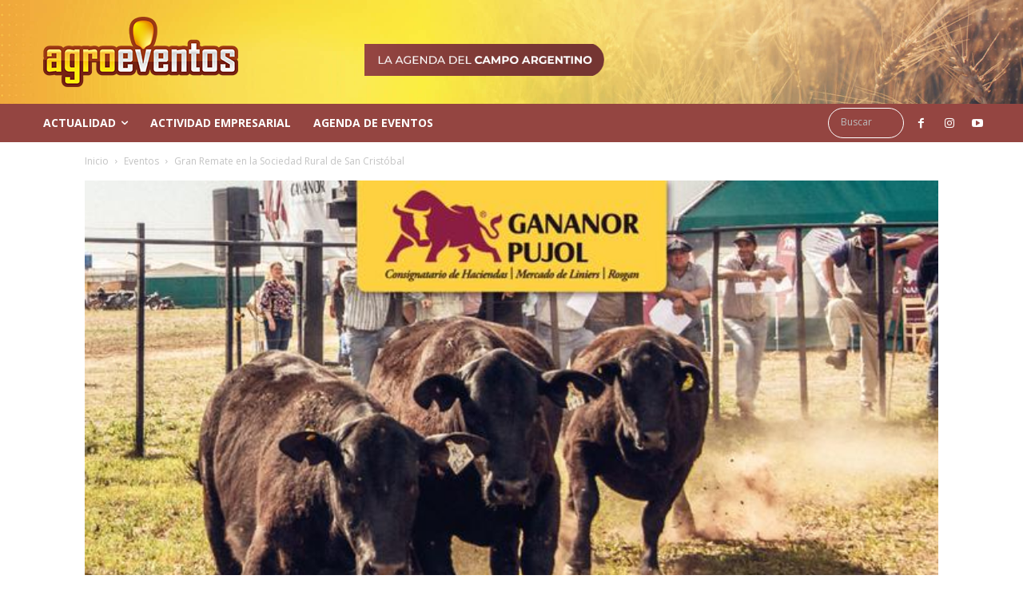

--- FILE ---
content_type: text/html; charset=UTF-8
request_url: https://www.agroeventos.com.ar/gran-remate-en-la-sociedad-rural-de-san-cristobal/
body_size: 41259
content:
<!doctype html >
<!--[if IE 8]>    <html class="ie8" lang="en"> <![endif]-->
<!--[if IE 9]>    <html class="ie9" lang="en"> <![endif]-->
<!--[if gt IE 8]><!--> <html lang="es"> <!--<![endif]-->
<head>
    <title>Gran Remate en la Sociedad Rural de San Cristóbal - Agroeventos</title>
    <meta charset="UTF-8" />
    <meta name="viewport" content="width=device-width, initial-scale=1.0">
    <link rel="pingback" href="https://www.agroeventos.com.ar/xmlrpc.php" />
    <meta name='robots' content='index, follow, max-image-preview:large, max-snippet:-1, max-video-preview:-1' />
<meta property="og:image" content="https://www.agroeventos.com.ar/wp-content/uploads/2021/05/remate.jpg" /><link rel="icon" type="image/png" href="https://www.agroeventos.com.ar/wp-content/uploads/2019/06/favicon.png">
	<!-- This site is optimized with the Yoast SEO plugin v26.5 - https://yoast.com/wordpress/plugins/seo/ -->
	<link rel="canonical" href="https://www.agroeventos.com.ar/gran-remate-en-la-sociedad-rural-de-san-cristobal/" />
	<meta property="og:locale" content="es_ES" />
	<meta property="og:type" content="article" />
	<meta property="og:title" content="Gran Remate en la Sociedad Rural de San Cristóbal - Agroeventos" />
	<meta property="og:url" content="https://www.agroeventos.com.ar/gran-remate-en-la-sociedad-rural-de-san-cristobal/" />
	<meta property="og:site_name" content="Agroeventos" />
	<meta property="article:published_time" content="2021-05-10T19:20:14+00:00" />
	<meta property="og:image" content="https://www.agroeventos.com.ar/wp-content/uploads/2021/05/remate.jpg" />
	<meta property="og:image:width" content="682" />
	<meta property="og:image:height" content="1280" />
	<meta property="og:image:type" content="image/jpeg" />
	<meta name="author" content="fede" />
	<meta name="twitter:card" content="summary_large_image" />
	<meta name="twitter:label1" content="Escrito por" />
	<meta name="twitter:data1" content="fede" />
	<meta name="twitter:label2" content="Tiempo de lectura" />
	<meta name="twitter:data2" content="1 minuto" />
	<script type="application/ld+json" class="yoast-schema-graph">{"@context":"https://schema.org","@graph":[{"@type":"Article","@id":"https://www.agroeventos.com.ar/gran-remate-en-la-sociedad-rural-de-san-cristobal/#article","isPartOf":{"@id":"https://www.agroeventos.com.ar/gran-remate-en-la-sociedad-rural-de-san-cristobal/"},"author":{"name":"fede","@id":"https://www.agroeventos.com.ar/#/schema/person/0a78cd21bed995ec01dbf933b6bd8eb7"},"headline":"Gran Remate en la Sociedad Rural de San Cristóbal","datePublished":"2021-05-10T19:20:14+00:00","mainEntityOfPage":{"@id":"https://www.agroeventos.com.ar/gran-remate-en-la-sociedad-rural-de-san-cristobal/"},"wordCount":10,"commentCount":0,"publisher":{"@id":"https://www.agroeventos.com.ar/#organization"},"image":{"@id":"https://www.agroeventos.com.ar/gran-remate-en-la-sociedad-rural-de-san-cristobal/#primaryimage"},"thumbnailUrl":"https://www.agroeventos.com.ar/wp-content/uploads/2021/05/remate.jpg","articleSection":["Eventos"],"inLanguage":"es","potentialAction":[{"@type":"CommentAction","name":"Comment","target":["https://www.agroeventos.com.ar/gran-remate-en-la-sociedad-rural-de-san-cristobal/#respond"]}]},{"@type":"event","@id":"https://www.agroeventos.com.ar/gran-remate-en-la-sociedad-rural-de-san-cristobal/","url":"https://www.agroeventos.com.ar/gran-remate-en-la-sociedad-rural-de-san-cristobal/","name":"Gran Remate en la Sociedad Rural de San Cristóbal","isPartOf":{"@id":"https://www.agroeventos.com.ar/#website"},"primaryImageOfPage":{"@id":"https://www.agroeventos.com.ar/gran-remate-en-la-sociedad-rural-de-san-cristobal/#primaryimage"},"image":["https://www.agroeventos.com.ar/wp-content/uploads/2021/05/remate.jpg","https://www.agroeventos.com.ar/wp-content/uploads/2021/05/remate-160x300.jpg","https://www.agroeventos.com.ar/wp-content/uploads/2021/05/remate-546x1024.jpg","https://www.agroeventos.com.ar/wp-content/uploads/2021/05/remate.jpg"],"thumbnailUrl":"https://www.agroeventos.com.ar/wp-content/uploads/2021/05/remate.jpg","datePublished":"2021-05-10T19:20:14-03:00","breadcrumb":{"@id":"https://www.agroeventos.com.ar/gran-remate-en-la-sociedad-rural-de-san-cristobal/#breadcrumb"},"inLanguage":"es","potentialAction":[{"@type":"ReadAction","target":["https://www.agroeventos.com.ar/gran-remate-en-la-sociedad-rural-de-san-cristobal/"]}],"@context":"https://schema.org","dateModified":"2021-05-10T19:20:14-03:00","startDate":"2021-05-13","endDate":"2021-05-13","eventStatus":"EventScheduled","eventAttendanceMode":"OfflineEventAttendanceMode","location":{"@type":"place","name":"","address":"","geo":{"@type":"GeoCoordinates","latitude":"","longitude":""}},"description":"","offers":{"@type":"Offer"}},{"@type":"ImageObject","inLanguage":"es","@id":"https://www.agroeventos.com.ar/gran-remate-en-la-sociedad-rural-de-san-cristobal/#primaryimage","url":"https://www.agroeventos.com.ar/wp-content/uploads/2021/05/remate.jpg","contentUrl":"https://www.agroeventos.com.ar/wp-content/uploads/2021/05/remate.jpg","width":682,"height":1280},{"@type":"BreadcrumbList","@id":"https://www.agroeventos.com.ar/gran-remate-en-la-sociedad-rural-de-san-cristobal/#breadcrumb","itemListElement":[{"@type":"ListItem","position":1,"name":"Home","item":"https://www.agroeventos.com.ar/"},{"@type":"ListItem","position":2,"name":"Gran Remate en la Sociedad Rural de San Cristóbal"}]},{"@type":"WebSite","@id":"https://www.agroeventos.com.ar/#website","url":"https://www.agroeventos.com.ar/","name":"Agroeventos","description":"","publisher":{"@id":"https://www.agroeventos.com.ar/#organization"},"potentialAction":[{"@type":"SearchAction","target":{"@type":"EntryPoint","urlTemplate":"https://www.agroeventos.com.ar/?s={search_term_string}"},"query-input":{"@type":"PropertyValueSpecification","valueRequired":true,"valueName":"search_term_string"}}],"inLanguage":"es"},{"@type":"Organization","@id":"https://www.agroeventos.com.ar/#organization","name":"Agroeventos","url":"https://www.agroeventos.com.ar/","logo":{"@type":"ImageObject","inLanguage":"es","@id":"https://www.agroeventos.com.ar/#/schema/logo/image/","url":"https://www.agroeventos.com.ar/wp-content/uploads/2019/06/logo-retina-2.png","contentUrl":"https://www.agroeventos.com.ar/wp-content/uploads/2019/06/logo-retina-2.png","width":544,"height":180,"caption":"Agroeventos"},"image":{"@id":"https://www.agroeventos.com.ar/#/schema/logo/image/"}},{"@type":"Person","@id":"https://www.agroeventos.com.ar/#/schema/person/0a78cd21bed995ec01dbf933b6bd8eb7","name":"fede","image":{"@type":"ImageObject","inLanguage":"es","@id":"https://www.agroeventos.com.ar/#/schema/person/image/","url":"https://secure.gravatar.com/avatar/362d2fcfdea63a2b99f16b54dcbe80420d11a8974c5913e35583f6b5b139d36d?s=96&d=mm&r=g","contentUrl":"https://secure.gravatar.com/avatar/362d2fcfdea63a2b99f16b54dcbe80420d11a8974c5913e35583f6b5b139d36d?s=96&d=mm&r=g","caption":"fede"},"description":"Ando por el campo. Lo que veo lo escribo en El Campo Hoy, y lo comento por Cadena 3, la radio del Campo Argentino.","url":"https://www.agroeventos.com.ar/author/fede/"}]}</script>
	<!-- / Yoast SEO plugin. -->


<link rel='dns-prefetch' href='//fonts.googleapis.com' />
<link rel="alternate" type="application/rss+xml" title="Agroeventos &raquo; Feed" href="https://www.agroeventos.com.ar/feed/" />
<link rel="alternate" type="application/rss+xml" title="Agroeventos &raquo; Feed de los comentarios" href="https://www.agroeventos.com.ar/comments/feed/" />
<link rel="alternate" type="application/rss+xml" title="Agroeventos &raquo; Comentario Gran Remate en la Sociedad Rural de San Cristóbal del feed" href="https://www.agroeventos.com.ar/gran-remate-en-la-sociedad-rural-de-san-cristobal/feed/" />
<link rel="alternate" title="oEmbed (JSON)" type="application/json+oembed" href="https://www.agroeventos.com.ar/wp-json/oembed/1.0/embed?url=https%3A%2F%2Fwww.agroeventos.com.ar%2Fgran-remate-en-la-sociedad-rural-de-san-cristobal%2F" />
<link rel="alternate" title="oEmbed (XML)" type="text/xml+oembed" href="https://www.agroeventos.com.ar/wp-json/oembed/1.0/embed?url=https%3A%2F%2Fwww.agroeventos.com.ar%2Fgran-remate-en-la-sociedad-rural-de-san-cristobal%2F&#038;format=xml" />
<!-- www.agroeventos.com.ar is managing ads with Advanced Ads 2.0.15 – https://wpadvancedads.com/ --><script id="agroe-ready">
			window.advanced_ads_ready=function(e,a){a=a||"complete";var d=function(e){return"interactive"===a?"loading"!==e:"complete"===e};d(document.readyState)?e():document.addEventListener("readystatechange",(function(a){d(a.target.readyState)&&e()}),{once:"interactive"===a})},window.advanced_ads_ready_queue=window.advanced_ads_ready_queue||[];		</script>
		<style id='wp-img-auto-sizes-contain-inline-css' type='text/css'>
img:is([sizes=auto i],[sizes^="auto," i]){contain-intrinsic-size:3000px 1500px}
/*# sourceURL=wp-img-auto-sizes-contain-inline-css */
</style>
<style id='wp-emoji-styles-inline-css' type='text/css'>

	img.wp-smiley, img.emoji {
		display: inline !important;
		border: none !important;
		box-shadow: none !important;
		height: 1em !important;
		width: 1em !important;
		margin: 0 0.07em !important;
		vertical-align: -0.1em !important;
		background: none !important;
		padding: 0 !important;
	}
/*# sourceURL=wp-emoji-styles-inline-css */
</style>
<link rel='stylesheet' id='event-post-css' href='https://www.agroeventos.com.ar/wp-content/plugins/event-post/build/front/front.css?ver=1765317578' type='text/css' media='all' />
<link rel='stylesheet' id='dashicons-css' href='https://www.agroeventos.com.ar/wp-includes/css/dashicons.min.css?ver=6.9' type='text/css' media='all' />
<link rel='stylesheet' id='td-plugin-multi-purpose-css' href='https://www.agroeventos.com.ar/wp-content/plugins/td-composer/td-multi-purpose/style.css?ver=5a862b9d7c39671de80dd6dee389818b' type='text/css' media='all' />
<link rel='stylesheet' id='google-fonts-style-css' href='https://fonts.googleapis.com/css?family=Roboto+Condensed%3A400%2C300%2C700%7COpen+Sans%3A300italic%2C400%2C400italic%2C600%2C600italic%2C700%2C300%7CRoboto%3A300%2C400%2C400italic%2C500%2C500italic%2C700%2C900&#038;ver=9.8' type='text/css' media='all' />
<link rel='stylesheet' id='td-theme-css' href='https://www.agroeventos.com.ar/wp-content/themes/Newspaper/style.css?ver=9.8' type='text/css' media='all' />
<style id='td-theme-inline-css' type='text/css'>
    
        @media (max-width: 767px) {
            .td-header-desktop-wrap {
                display: none;
            }
        }
        @media (min-width: 767px) {
            .td-header-mobile-wrap {
                display: none;
            }
        }
    
	
/*# sourceURL=td-theme-inline-css */
</style>
<link rel='stylesheet' id='td-legacy-framework-front-style-css' href='https://www.agroeventos.com.ar/wp-content/plugins/td-composer/legacy/Newspaper/assets/css/td_legacy_main.css?ver=5a862b9d7c39671de80dd6dee389818b' type='text/css' media='all' />
<link rel='stylesheet' id='td-theme-demo-style-css' href='https://www.agroeventos.com.ar/wp-content/plugins/td-composer/legacy/Newspaper/includes/demos/city_news/demo_style.css?ver=9.8' type='text/css' media='all' />
<link rel='stylesheet' id='tdb_front_style-css' href='https://www.agroeventos.com.ar/wp-content/plugins/td-cloud-library/assets/css/tdb_less_front.css?ver=489325fca4f12cbec6ded350cf173551' type='text/css' media='all' />
<script type="text/javascript" src="https://www.agroeventos.com.ar/wp-includes/js/jquery/jquery.min.js?ver=3.7.1" id="jquery-core-js"></script>
<script type="text/javascript" src="https://www.agroeventos.com.ar/wp-includes/js/jquery/jquery-migrate.min.js?ver=3.4.1" id="jquery-migrate-js"></script>
<link rel="https://api.w.org/" href="https://www.agroeventos.com.ar/wp-json/" /><link rel="alternate" title="JSON" type="application/json" href="https://www.agroeventos.com.ar/wp-json/wp/v2/posts/8081" /><link rel="EditURI" type="application/rsd+xml" title="RSD" href="https://www.agroeventos.com.ar/xmlrpc.php?rsd" />
<meta name="generator" content="WordPress 6.9" />
<link rel='shortlink' href='https://www.agroeventos.com.ar/?p=8081' />
<meta name="datetime-coverage-start" content="2021-05-13T14:00:00+00:00" />
<meta name="datetime-coverage-end" content="2021-05-13T14:00:00+00:00" />
<meta name="twitter:label1" content="Date"/>
<meta name="twitter:data1" content="jueves 13 mayo 2021"/>
<!--[if lt IE 9]><script src="https://cdnjs.cloudflare.com/ajax/libs/html5shiv/3.7.3/html5shiv.js"></script><![endif]-->
        <script>
        window.tdb_globals = {"wpRestNonce":"c796ee9263","wpRestUrl":"https:\/\/www.agroeventos.com.ar\/wp-json\/","permalinkStructure":"\/%postname%\/","isAjax":false,"isAdminBarShowing":false,"autoloadScrollPercent":50,"postAutoloadStatus":"off","origPostEditUrl":null};
    </script>
    			<script>
				window.tdwGlobal = {"adminUrl":"https:\/\/www.agroeventos.com.ar\/wp-admin\/","wpRestNonce":"c796ee9263","wpRestUrl":"https:\/\/www.agroeventos.com.ar\/wp-json\/","permalinkStructure":"\/%postname%\/"};
			</script>
			
<!-- JS generated by theme -->

<script>
    
    

	    var tdBlocksArray = []; //here we store all the items for the current page

	    //td_block class - each ajax block uses a object of this class for requests
	    function tdBlock() {
		    this.id = '';
		    this.block_type = 1; //block type id (1-234 etc)
		    this.atts = '';
		    this.td_column_number = '';
		    this.td_current_page = 1; //
		    this.post_count = 0; //from wp
		    this.found_posts = 0; //from wp
		    this.max_num_pages = 0; //from wp
		    this.td_filter_value = ''; //current live filter value
		    this.is_ajax_running = false;
		    this.td_user_action = ''; // load more or infinite loader (used by the animation)
		    this.header_color = '';
		    this.ajax_pagination_infinite_stop = ''; //show load more at page x
	    }


        // td_js_generator - mini detector
        (function(){
            var htmlTag = document.getElementsByTagName("html")[0];

	        if ( navigator.userAgent.indexOf("MSIE 10.0") > -1 ) {
                htmlTag.className += ' ie10';
            }

            if ( !!navigator.userAgent.match(/Trident.*rv\:11\./) ) {
                htmlTag.className += ' ie11';
            }

	        if ( navigator.userAgent.indexOf("Edge") > -1 ) {
                htmlTag.className += ' ieEdge';
            }

            if ( /(iPad|iPhone|iPod)/g.test(navigator.userAgent) ) {
                htmlTag.className += ' td-md-is-ios';
            }

            var user_agent = navigator.userAgent.toLowerCase();
            if ( user_agent.indexOf("android") > -1 ) {
                htmlTag.className += ' td-md-is-android';
            }

            if ( -1 !== navigator.userAgent.indexOf('Mac OS X')  ) {
                htmlTag.className += ' td-md-is-os-x';
            }

            if ( /chrom(e|ium)/.test(navigator.userAgent.toLowerCase()) ) {
               htmlTag.className += ' td-md-is-chrome';
            }

            if ( -1 !== navigator.userAgent.indexOf('Firefox') ) {
                htmlTag.className += ' td-md-is-firefox';
            }

            if ( -1 !== navigator.userAgent.indexOf('Safari') && -1 === navigator.userAgent.indexOf('Chrome') ) {
                htmlTag.className += ' td-md-is-safari';
            }

            if( -1 !== navigator.userAgent.indexOf('IEMobile') ){
                htmlTag.className += ' td-md-is-iemobile';
            }

        })();




        var tdLocalCache = {};

        ( function () {
            "use strict";

            tdLocalCache = {
                data: {},
                remove: function (resource_id) {
                    delete tdLocalCache.data[resource_id];
                },
                exist: function (resource_id) {
                    return tdLocalCache.data.hasOwnProperty(resource_id) && tdLocalCache.data[resource_id] !== null;
                },
                get: function (resource_id) {
                    return tdLocalCache.data[resource_id];
                },
                set: function (resource_id, cachedData) {
                    tdLocalCache.remove(resource_id);
                    tdLocalCache.data[resource_id] = cachedData;
                }
            };
        })();

    
    
var td_viewport_interval_list=[{"limitBottom":767,"sidebarWidth":228},{"limitBottom":1018,"sidebarWidth":300},{"limitBottom":1140,"sidebarWidth":324}];
var tds_general_modal_image="yes";
var tdc_is_installed="yes";
var td_ajax_url="https:\/\/www.agroeventos.com.ar\/wp-admin\/admin-ajax.php?td_theme_name=Newspaper&v=9.8";
var td_get_template_directory_uri="https:\/\/www.agroeventos.com.ar\/wp-content\/plugins\/td-composer\/legacy\/common";
var tds_snap_menu="snap";
var tds_logo_on_sticky="show_header_logo";
var tds_header_style="tdm_header_style_2";
var td_please_wait="Por favor espera...";
var td_email_user_pass_incorrect="Usuario o contrase\u00f1a incorrecta!";
var td_email_user_incorrect="Correo electr\u00f3nico o nombre de usuario incorrecto!";
var td_email_incorrect="Correo electr\u00f3nico incorrecto!";
var tds_more_articles_on_post_enable="";
var tds_more_articles_on_post_time_to_wait="";
var tds_more_articles_on_post_pages_distance_from_top=0;
var tds_theme_color_site_wide="#47AE6B";
var tds_smart_sidebar="enabled";
var tdThemeName="Newspaper";
var td_magnific_popup_translation_tPrev="Anterior (tecla de flecha izquierda)";
var td_magnific_popup_translation_tNext="Siguiente (tecla de flecha derecha)";
var td_magnific_popup_translation_tCounter="%curr% de %total%";
var td_magnific_popup_translation_ajax_tError="El contenido de %url% no pudo cargarse.";
var td_magnific_popup_translation_image_tError="La imagen #%curr% no pudo cargarse.";
var tdBlockNonce="a41dc26985";
var tdDateNamesI18n={"month_names":["enero","febrero","marzo","abril","mayo","junio","julio","agosto","septiembre","octubre","noviembre","diciembre"],"month_names_short":["Ene","Feb","Mar","Abr","May","Jun","Jul","Ago","Sep","Oct","Nov","Dic"],"day_names":["domingo","lunes","martes","mi\u00e9rcoles","jueves","viernes","s\u00e1bado"],"day_names_short":["Dom","Lun","Mar","Mi\u00e9","Jue","Vie","S\u00e1b"]};
var td_ad_background_click_link="";
var td_ad_background_click_target="";
</script>


<!-- Header style compiled by theme -->

<style>
    
.td-header-wrap .black-menu .sf-menu > .current-menu-item > a,
    .td-header-wrap .black-menu .sf-menu > .current-menu-ancestor > a,
    .td-header-wrap .black-menu .sf-menu > .current-category-ancestor > a,
    .td-header-wrap .black-menu .sf-menu > li > a:hover,
    .td-header-wrap .black-menu .sf-menu > .sfHover > a,
    .td-header-style-12 .td-header-menu-wrap-full,
    .sf-menu > .current-menu-item > a:after,
    .sf-menu > .current-menu-ancestor > a:after,
    .sf-menu > .current-category-ancestor > a:after,
    .sf-menu > li:hover > a:after,
    .sf-menu > .sfHover > a:after,
    .td-header-style-12 .td-affix,
    .header-search-wrap .td-drop-down-search:after,
    .header-search-wrap .td-drop-down-search .btn:hover,
    input[type=submit]:hover,
    .td-read-more a,
    .td-post-category:hover,
    .td-grid-style-1.td-hover-1 .td-big-grid-post:hover .td-post-category,
    .td-grid-style-5.td-hover-1 .td-big-grid-post:hover .td-post-category,
    .td_top_authors .td-active .td-author-post-count,
    .td_top_authors .td-active .td-author-comments-count,
    .td_top_authors .td_mod_wrap:hover .td-author-post-count,
    .td_top_authors .td_mod_wrap:hover .td-author-comments-count,
    .td-404-sub-sub-title a:hover,
    .td-search-form-widget .wpb_button:hover,
    .td-rating-bar-wrap div,
    .td_category_template_3 .td-current-sub-category,
    .dropcap,
    .td_wrapper_video_playlist .td_video_controls_playlist_wrapper,
    .wpb_default,
    .wpb_default:hover,
    .td-left-smart-list:hover,
    .td-right-smart-list:hover,
    .woocommerce-checkout .woocommerce input.button:hover,
    .woocommerce-page .woocommerce a.button:hover,
    .woocommerce-account div.woocommerce .button:hover,
    #bbpress-forums button:hover,
    .bbp_widget_login .button:hover,
    .td-footer-wrapper .td-post-category,
    .td-footer-wrapper .widget_product_search input[type="submit"]:hover,
    .woocommerce .product a.button:hover,
    .woocommerce .product #respond input#submit:hover,
    .woocommerce .checkout input#place_order:hover,
    .woocommerce .woocommerce.widget .button:hover,
    .single-product .product .summary .cart .button:hover,
    .woocommerce-cart .woocommerce table.cart .button:hover,
    .woocommerce-cart .woocommerce .shipping-calculator-form .button:hover,
    .td-next-prev-wrap a:hover,
    .td-load-more-wrap a:hover,
    .td-post-small-box a:hover,
    .page-nav .current,
    .page-nav:first-child > div,
    .td_category_template_8 .td-category-header .td-category a.td-current-sub-category,
    .td_category_template_4 .td-category-siblings .td-category a:hover,
    #bbpress-forums .bbp-pagination .current,
    #bbpress-forums #bbp-single-user-details #bbp-user-navigation li.current a,
    .td-theme-slider:hover .slide-meta-cat a,
    a.vc_btn-black:hover,
    .td-trending-now-wrapper:hover .td-trending-now-title,
    .td-scroll-up,
    .td-smart-list-button:hover,
    .td-weather-information:before,
    .td-weather-week:before,
    .td_block_exchange .td-exchange-header:before,
    .td_block_big_grid_9.td-grid-style-1 .td-post-category,
    .td_block_big_grid_9.td-grid-style-5 .td-post-category,
    .td-grid-style-6.td-hover-1 .td-module-thumb:after,
    .td-pulldown-syle-2 .td-subcat-dropdown ul:after,
    .td_block_template_9 .td-block-title:after,
    .td_block_template_15 .td-block-title:before,
    div.wpforms-container .wpforms-form div.wpforms-submit-container button[type=submit] {
        background-color: #47AE6B;
    }

    .td_block_template_4 .td-related-title .td-cur-simple-item:before {
        border-color: #47AE6B transparent transparent transparent !important;
    }

    .woocommerce .woocommerce-message .button:hover,
    .woocommerce .woocommerce-error .button:hover,
    .woocommerce .woocommerce-info .button:hover {
        background-color: #47AE6B !important;
    }
    
    
    .td_block_template_4 .td-related-title .td-cur-simple-item,
    .td_block_template_3 .td-related-title .td-cur-simple-item,
    .td_block_template_9 .td-related-title:after {
        background-color: #47AE6B;
    }

    .woocommerce .product .onsale,
    .woocommerce.widget .ui-slider .ui-slider-handle {
        background: none #47AE6B;
    }

    .woocommerce.widget.widget_layered_nav_filters ul li a {
        background: none repeat scroll 0 0 #47AE6B !important;
    }

    a,
    cite a:hover,
    .td_mega_menu_sub_cats .cur-sub-cat,
    .td-mega-span h3 a:hover,
    .td_mod_mega_menu:hover .entry-title a,
    .header-search-wrap .result-msg a:hover,
    .td-header-top-menu .td-drop-down-search .td_module_wrap:hover .entry-title a,
    .td-header-top-menu .td-icon-search:hover,
    .td-header-wrap .result-msg a:hover,
    .top-header-menu li a:hover,
    .top-header-menu .current-menu-item > a,
    .top-header-menu .current-menu-ancestor > a,
    .top-header-menu .current-category-ancestor > a,
    .td-social-icon-wrap > a:hover,
    .td-header-sp-top-widget .td-social-icon-wrap a:hover,
    .td-page-content blockquote p,
    .td-post-content blockquote p,
    .mce-content-body blockquote p,
    .comment-content blockquote p,
    .wpb_text_column blockquote p,
    .td_block_text_with_title blockquote p,
    .td_module_wrap:hover .entry-title a,
    .td-subcat-filter .td-subcat-list a:hover,
    .td-subcat-filter .td-subcat-dropdown a:hover,
    .td_quote_on_blocks,
    .dropcap2,
    .dropcap3,
    .td_top_authors .td-active .td-authors-name a,
    .td_top_authors .td_mod_wrap:hover .td-authors-name a,
    .td-post-next-prev-content a:hover,
    .author-box-wrap .td-author-social a:hover,
    .td-author-name a:hover,
    .td-author-url a:hover,
    .td_mod_related_posts:hover h3 > a,
    .td-post-template-11 .td-related-title .td-related-left:hover,
    .td-post-template-11 .td-related-title .td-related-right:hover,
    .td-post-template-11 .td-related-title .td-cur-simple-item,
    .td-post-template-11 .td_block_related_posts .td-next-prev-wrap a:hover,
    .comment-reply-link:hover,
    .logged-in-as a:hover,
    #cancel-comment-reply-link:hover,
    .td-search-query,
    .td-category-header .td-pulldown-category-filter-link:hover,
    .td-category-siblings .td-subcat-dropdown a:hover,
    .td-category-siblings .td-subcat-dropdown a.td-current-sub-category,
    .widget a:hover,
    .td_wp_recentcomments a:hover,
    .archive .widget_archive .current,
    .archive .widget_archive .current a,
    .widget_calendar tfoot a:hover,
    .woocommerce a.added_to_cart:hover,
    .woocommerce-account .woocommerce-MyAccount-navigation a:hover,
    #bbpress-forums li.bbp-header .bbp-reply-content span a:hover,
    #bbpress-forums .bbp-forum-freshness a:hover,
    #bbpress-forums .bbp-topic-freshness a:hover,
    #bbpress-forums .bbp-forums-list li a:hover,
    #bbpress-forums .bbp-forum-title:hover,
    #bbpress-forums .bbp-topic-permalink:hover,
    #bbpress-forums .bbp-topic-started-by a:hover,
    #bbpress-forums .bbp-topic-started-in a:hover,
    #bbpress-forums .bbp-body .super-sticky li.bbp-topic-title .bbp-topic-permalink,
    #bbpress-forums .bbp-body .sticky li.bbp-topic-title .bbp-topic-permalink,
    .widget_display_replies .bbp-author-name,
    .widget_display_topics .bbp-author-name,
    .footer-text-wrap .footer-email-wrap a,
    .td-subfooter-menu li a:hover,
    .footer-social-wrap a:hover,
    a.vc_btn-black:hover,
    .td-smart-list-dropdown-wrap .td-smart-list-button:hover,
    .td_module_17 .td-read-more a:hover,
    .td_module_18 .td-read-more a:hover,
    .td_module_19 .td-post-author-name a:hover,
    .td-instagram-user a,
    .td-pulldown-syle-2 .td-subcat-dropdown:hover .td-subcat-more span,
    .td-pulldown-syle-2 .td-subcat-dropdown:hover .td-subcat-more i,
    .td-pulldown-syle-3 .td-subcat-dropdown:hover .td-subcat-more span,
    .td-pulldown-syle-3 .td-subcat-dropdown:hover .td-subcat-more i,
    .td-block-title-wrap .td-wrapper-pulldown-filter .td-pulldown-filter-display-option:hover,
    .td-block-title-wrap .td-wrapper-pulldown-filter .td-pulldown-filter-display-option:hover i,
    .td-block-title-wrap .td-wrapper-pulldown-filter .td-pulldown-filter-link:hover,
    .td-block-title-wrap .td-wrapper-pulldown-filter .td-pulldown-filter-item .td-cur-simple-item,
    .td_block_template_2 .td-related-title .td-cur-simple-item,
    .td_block_template_5 .td-related-title .td-cur-simple-item,
    .td_block_template_6 .td-related-title .td-cur-simple-item,
    .td_block_template_7 .td-related-title .td-cur-simple-item,
    .td_block_template_8 .td-related-title .td-cur-simple-item,
    .td_block_template_9 .td-related-title .td-cur-simple-item,
    .td_block_template_10 .td-related-title .td-cur-simple-item,
    .td_block_template_11 .td-related-title .td-cur-simple-item,
    .td_block_template_12 .td-related-title .td-cur-simple-item,
    .td_block_template_13 .td-related-title .td-cur-simple-item,
    .td_block_template_14 .td-related-title .td-cur-simple-item,
    .td_block_template_15 .td-related-title .td-cur-simple-item,
    .td_block_template_16 .td-related-title .td-cur-simple-item,
    .td_block_template_17 .td-related-title .td-cur-simple-item,
    .td-theme-wrap .sf-menu ul .td-menu-item > a:hover,
    .td-theme-wrap .sf-menu ul .sfHover > a,
    .td-theme-wrap .sf-menu ul .current-menu-ancestor > a,
    .td-theme-wrap .sf-menu ul .current-category-ancestor > a,
    .td-theme-wrap .sf-menu ul .current-menu-item > a,
    .td_outlined_btn,
     .td_block_categories_tags .td-ct-item:hover {
        color: #47AE6B;
    }

    a.vc_btn-black.vc_btn_square_outlined:hover,
    a.vc_btn-black.vc_btn_outlined:hover,
    .td-mega-menu-page .wpb_content_element ul li a:hover,
    .td-theme-wrap .td-aj-search-results .td_module_wrap:hover .entry-title a,
    .td-theme-wrap .header-search-wrap .result-msg a:hover {
        color: #47AE6B !important;
    }

    .td-next-prev-wrap a:hover,
    .td-load-more-wrap a:hover,
    .td-post-small-box a:hover,
    .page-nav .current,
    .page-nav:first-child > div,
    .td_category_template_8 .td-category-header .td-category a.td-current-sub-category,
    .td_category_template_4 .td-category-siblings .td-category a:hover,
    #bbpress-forums .bbp-pagination .current,
    .post .td_quote_box,
    .page .td_quote_box,
    a.vc_btn-black:hover,
    .td_block_template_5 .td-block-title > *,
    .td_outlined_btn {
        border-color: #47AE6B;
    }

    .td_wrapper_video_playlist .td_video_currently_playing:after {
        border-color: #47AE6B !important;
    }

    .header-search-wrap .td-drop-down-search:before {
        border-color: transparent transparent #47AE6B transparent;
    }

    .block-title > span,
    .block-title > a,
    .block-title > label,
    .widgettitle,
    .widgettitle:after,
    .td-trending-now-title,
    .td-trending-now-wrapper:hover .td-trending-now-title,
    .wpb_tabs li.ui-tabs-active a,
    .wpb_tabs li:hover a,
    .vc_tta-container .vc_tta-color-grey.vc_tta-tabs-position-top.vc_tta-style-classic .vc_tta-tabs-container .vc_tta-tab.vc_active > a,
    .vc_tta-container .vc_tta-color-grey.vc_tta-tabs-position-top.vc_tta-style-classic .vc_tta-tabs-container .vc_tta-tab:hover > a,
    .td_block_template_1 .td-related-title .td-cur-simple-item,
    .woocommerce .product .products h2:not(.woocommerce-loop-product__title),
    .td-subcat-filter .td-subcat-dropdown:hover .td-subcat-more, 
    .td_3D_btn,
    .td_shadow_btn,
    .td_default_btn,
    .td_round_btn, 
    .td_outlined_btn:hover {
    	background-color: #47AE6B;
    }

    .woocommerce div.product .woocommerce-tabs ul.tabs li.active {
    	background-color: #47AE6B !important;
    }

    .block-title,
    .td_block_template_1 .td-related-title,
    .wpb_tabs .wpb_tabs_nav,
    .vc_tta-container .vc_tta-color-grey.vc_tta-tabs-position-top.vc_tta-style-classic .vc_tta-tabs-container,
    .woocommerce div.product .woocommerce-tabs ul.tabs:before {
        border-color: #47AE6B;
    }
    .td_block_wrap .td-subcat-item a.td-cur-simple-item {
	    color: #47AE6B;
	}


    
    .td-grid-style-4 .entry-title
    {
        background-color: rgba(71, 174, 107, 0.7);
    }

    
    .td-header-wrap .td-header-top-menu-full,
    .td-header-wrap .top-header-menu .sub-menu {
        background-color: #1f2b37;
    }
    .td-header-style-8 .td-header-top-menu-full {
        background-color: transparent;
    }
    .td-header-style-8 .td-header-top-menu-full .td-header-top-menu {
        background-color: #1f2b37;
        padding-left: 15px;
        padding-right: 15px;
    }

    .td-header-wrap .td-header-top-menu-full .td-header-top-menu,
    .td-header-wrap .td-header-top-menu-full {
        border-bottom: none;
    }


    
    .td-header-wrap .td-header-sp-top-widget i.td-icon-font:hover {
        color: #ffb400;
    }


    
    .td-header-wrap .td-header-menu-wrap-full,
    .td-header-menu-wrap.td-affix,
    .td-header-style-3 .td-header-main-menu,
    .td-header-style-3 .td-affix .td-header-main-menu,
    .td-header-style-4 .td-header-main-menu,
    .td-header-style-4 .td-affix .td-header-main-menu,
    .td-header-style-8 .td-header-menu-wrap.td-affix,
    .td-header-style-8 .td-header-top-menu-full {
		background-color: #47ae6b;
    }


    .td-boxed-layout .td-header-style-3 .td-header-menu-wrap,
    .td-boxed-layout .td-header-style-4 .td-header-menu-wrap,
    .td-header-style-3 .td_stretch_content .td-header-menu-wrap,
    .td-header-style-4 .td_stretch_content .td-header-menu-wrap {
    	background-color: #47ae6b !important;
    }


    @media (min-width: 1019px) {
        .td-header-style-1 .td-header-sp-recs,
        .td-header-style-1 .td-header-sp-logo {
            margin-bottom: 28px;
        }
    }

    @media (min-width: 768px) and (max-width: 1018px) {
        .td-header-style-1 .td-header-sp-recs,
        .td-header-style-1 .td-header-sp-logo {
            margin-bottom: 14px;
        }
    }

    .td-header-style-7 .td-header-top-menu {
        border-bottom: none;
    }
    
    
    
    .td-header-menu-wrap.td-affix,
    .td-header-style-3 .td-affix .td-header-main-menu,
    .td-header-style-4 .td-affix .td-header-main-menu,
    .td-header-style-8 .td-header-menu-wrap.td-affix {
        background-color: #47ae6b;
    }


    
    .sf-menu > .current-menu-item > a:after,
    .sf-menu > .current-menu-ancestor > a:after,
    .sf-menu > .current-category-ancestor > a:after,
    .sf-menu > li:hover > a:after,
    .sf-menu > .sfHover > a:after,
    .td_block_mega_menu .td-next-prev-wrap a:hover,
    .td-mega-span .td-post-category:hover,
    .td-header-wrap .black-menu .sf-menu > li > a:hover,
    .td-header-wrap .black-menu .sf-menu > .current-menu-ancestor > a,
    .td-header-wrap .black-menu .sf-menu > .sfHover > a,
    .td-header-wrap .black-menu .sf-menu > .current-menu-item > a,
    .td-header-wrap .black-menu .sf-menu > .current-menu-ancestor > a,
    .td-header-wrap .black-menu .sf-menu > .current-category-ancestor > a {
        background-color: rgba(255,255,255,0.7);
    }


    .td_block_mega_menu .td-next-prev-wrap a:hover {
        border-color: rgba(255,255,255,0.7);
    }

    .header-search-wrap .td-drop-down-search:before {
        border-color: transparent transparent rgba(255,255,255,0.7) transparent;
    }

    .td_mega_menu_sub_cats .cur-sub-cat,
    .td_mod_mega_menu:hover .entry-title a,
    .td-theme-wrap .sf-menu ul .td-menu-item > a:hover,
    .td-theme-wrap .sf-menu ul .sfHover > a,
    .td-theme-wrap .sf-menu ul .current-menu-ancestor > a,
    .td-theme-wrap .sf-menu ul .current-category-ancestor > a,
    .td-theme-wrap .sf-menu ul .current-menu-item > a {
        color: rgba(255,255,255,0.7);
    }
    
    
    
    .td-affix .sf-menu > .current-menu-item > a:after,
    .td-affix .sf-menu > .current-menu-ancestor > a:after,
    .td-affix .sf-menu > .current-category-ancestor > a:after,
    .td-affix .sf-menu > li:hover > a:after,
    .td-affix .sf-menu > .sfHover > a:after,
    .td-header-wrap .td-affix .black-menu .sf-menu > li > a:hover,
    .td-header-wrap .td-affix .black-menu .sf-menu > .current-menu-ancestor > a,
    .td-header-wrap .td-affix .black-menu .sf-menu > .sfHover > a,
    .td-affix  .header-search-wrap .td-drop-down-search:after,
    .td-affix  .header-search-wrap .td-drop-down-search .btn:hover,
    .td-header-wrap .td-affix  .black-menu .sf-menu > .current-menu-item > a,
    .td-header-wrap .td-affix  .black-menu .sf-menu > .current-menu-ancestor > a,
    .td-header-wrap .td-affix  .black-menu .sf-menu > .current-category-ancestor > a {
        background-color: #ffffff;
    }
    
    .td-affix  .header-search-wrap .td-drop-down-search:before {
        border-color: transparent transparent #ffffff transparent;
    }
    
    .td-theme-wrap .td-affix .sf-menu ul .td-menu-item > a:hover,
    .td-theme-wrap .td-affix .sf-menu ul .sfHover > a,
    .td-theme-wrap .td-affix .sf-menu ul .current-menu-ancestor > a,
    .td-theme-wrap .td-affix .sf-menu ul .current-category-ancestor > a,
    .td-theme-wrap .td-affix .sf-menu ul .current-menu-item > a {
        color: #ffffff;
    }
    

    
    .td-header-wrap .td-header-menu-wrap .sf-menu > li > a,
    .td-header-wrap .td-header-menu-social .td-social-icon-wrap a,
    .td-header-style-4 .td-header-menu-social .td-social-icon-wrap i,
    .td-header-style-5 .td-header-menu-social .td-social-icon-wrap i,
    .td-header-style-6 .td-header-menu-social .td-social-icon-wrap i,
    .td-header-style-12 .td-header-menu-social .td-social-icon-wrap i,
    .td-header-wrap .header-search-wrap #td-header-search-button .td-icon-search {
        color: #ffffff;
    }
    .td-header-wrap .td-header-menu-social + .td-search-wrapper #td-header-search-button:before {
      background-color: #ffffff;
    }
    
    
    .td-header-wrap .td-header-menu-wrap.td-affix .sf-menu > li > a,
    .td-header-wrap .td-affix .td-header-menu-social .td-social-icon-wrap a,
    .td-header-style-4 .td-affix .td-header-menu-social .td-social-icon-wrap i,
    .td-header-style-5 .td-affix .td-header-menu-social .td-social-icon-wrap i,
    .td-header-style-6 .td-affix .td-header-menu-social .td-social-icon-wrap i,
    .td-header-style-12 .td-affix .td-header-menu-social .td-social-icon-wrap i,
    .td-header-wrap .td-affix .header-search-wrap .td-icon-search {
        color: #ffffff;
    }
    .td-header-wrap .td-affix .td-header-menu-social + .td-search-wrapper #td-header-search-button:before {
      background-color: #ffffff;
    }

    
    .td-header-wrap .td-header-menu-social .td-social-icon-wrap a {
        color: #ffffff;
    }

    
    .td-header-wrap .td-header-menu-social .td-social-icon-wrap:hover i {
        color: rgba(255,255,255,0.7);
    }

    
    .td-theme-wrap .sf-menu .td-normal-menu .td-menu-item > a:hover,
    .td-theme-wrap .sf-menu .td-normal-menu .sfHover > a,
    .td-theme-wrap .sf-menu .td-normal-menu .current-menu-ancestor > a,
    .td-theme-wrap .sf-menu .td-normal-menu .current-category-ancestor > a,
    .td-theme-wrap .sf-menu .td-normal-menu .current-menu-item > a {
        background-color: #ffb400;
    }

    
    .td-theme-wrap .sf-menu .td-normal-menu .td-menu-item > a:hover,
    .td-theme-wrap .sf-menu .td-normal-menu .sfHover > a,
    .td-theme-wrap .sf-menu .td-normal-menu .current-menu-ancestor > a,
    .td-theme-wrap .sf-menu .td-normal-menu .current-category-ancestor > a,
    .td-theme-wrap .sf-menu .td-normal-menu .current-menu-item > a {
        color: #ffffff;
    }

    
    .td-theme-wrap .td-mega-span h3 a {
        color: #222222;
    }
    
    .td-theme-wrap .td_mega_menu_sub_cats a {
        color: #222222;
    }
    
    .td-theme-wrap .td_mod_mega_menu:hover .entry-title a,
    .td-theme-wrap .sf-menu .td_mega_menu_sub_cats .cur-sub-cat {
        color: #ffb400;
    }
    .td-theme-wrap .sf-menu .td-mega-menu .td-post-category:hover,
    .td-theme-wrap .td-mega-menu .td-next-prev-wrap a:hover {
        background-color: #ffb400;
    }
    .td-theme-wrap .td-mega-menu .td-next-prev-wrap a:hover {
        border-color: #ffb400;
    }

    
    .td-theme-wrap .header-search-wrap .td-drop-down-search .btn:hover {
        background-color: #47ae6b;
    }
    .td-theme-wrap .td-aj-search-results .td_module_wrap:hover .entry-title a,
    .td-theme-wrap .header-search-wrap .result-msg a:hover {
        color: #47ae6b !important;
    }

    
    @media (max-width: 767px) {
        body .td-header-wrap .td-header-main-menu {
            background-color: #47ae6b !important;
        }
    }


    
    .td-menu-background:before,
    .td-search-background:before {
        background: rgba(0,0,0,0.8);
        background: -moz-linear-gradient(top, rgba(0,0,0,0.8) 0%, rgba(0,0,0,0.7) 100%);
        background: -webkit-gradient(left top, left bottom, color-stop(0%, rgba(0,0,0,0.8)), color-stop(100%, rgba(0,0,0,0.7)));
        background: -webkit-linear-gradient(top, rgba(0,0,0,0.8) 0%, rgba(0,0,0,0.7) 100%);
        background: -o-linear-gradient(top, rgba(0,0,0,0.8) 0%, rgba(0,0,0,0.7) 100%);
        background: -ms-linear-gradient(top, rgba(0,0,0,0.8) 0%, rgba(0,0,0,0.7) 100%);
        background: linear-gradient(to bottom, rgba(0,0,0,0.8) 0%, rgba(0,0,0,0.7) 100%);
        filter: progid:DXImageTransform.Microsoft.gradient( startColorstr='rgba(0,0,0,0.8)', endColorstr='rgba(0,0,0,0.7)', GradientType=0 );
    }

    
    .td-mobile-content .current-menu-item > a,
    .td-mobile-content .current-menu-ancestor > a,
    .td-mobile-content .current-category-ancestor > a,
    #td-mobile-nav .td-menu-login-section a:hover,
    #td-mobile-nav .td-register-section a:hover,
    #td-mobile-nav .td-menu-socials-wrap a:hover i,
    .td-search-close a:hover i {
        color: #ffb400;
    }

    
    .mfp-content .td-login-button:active,
    .mfp-content .td-login-button:hover {
        background-color: #d3df2d;
    }
    
    .mfp-content .td-login-button:active,
    .mfp-content .td-login-button:hover {
        color: #1f2b37;
    }
    
    .white-popup-block:after {
        background: rgba(31,43,55,0.7);
        background: -moz-linear-gradient(45deg, rgba(31,43,55,0.7) 0%, rgba(255,180,0,0.7) 100%);
        background: -webkit-gradient(left bottom, right top, color-stop(0%, rgba(31,43,55,0.7)), color-stop(100%, rgba(255,180,0,0.7)));
        background: -webkit-linear-gradient(45deg, rgba(31,43,55,0.7) 0%, rgba(255,180,0,0.7) 100%);
        background: -o-linear-gradient(45deg, rgba(31,43,55,0.7) 0%, rgba(255,180,0,0.7) 100%);
        background: -ms-linear-gradient(45deg, rgba(31,43,55,0.7) 0%, rgba(255,180,0,0.7) 100%);
        background: linear-gradient(45deg, rgba(31,43,55,0.7) 0%, rgba(255,180,0,0.7) 100%);
        filter: progid:DXImageTransform.Microsoft.gradient( startColorstr='rgba(31,43,55,0.7)', endColorstr='rgba(255,180,0,0.7)', GradientType=0 );
    }


    
    .td-footer-wrapper,
    .td-footer-wrapper .td_block_template_7 .td-block-title > *,
    .td-footer-wrapper .td_block_template_17 .td-block-title,
    .td-footer-wrapper .td-block-title-wrap .td-wrapper-pulldown-filter {
        background-color: #1f2b37;
    }

    
    .td-sub-footer-container {
        background-color: #161e26;
    }

    
    .td-menu-background,
    .td-search-background {
        background-image: url('https://www.agroeventos.com.ar/wp-content/uploads/2019/06/1.jpg');
    }

    
    .white-popup-block:before {
        background-image: url('https://www.agroeventos.com.ar/wp-content/uploads/2019/06/2.jpg');
    }

    
    .top-header-menu > li > a,
    .td-weather-top-widget .td-weather-now .td-big-degrees,
    .td-weather-top-widget .td-weather-header .td-weather-city,
    .td-header-sp-top-menu .td_data_time {
        font-family:"Roboto Condensed";
	font-size:13px;
	line-height:36px;
	text-transform:uppercase;
	
    }
    
    ul.sf-menu > .td-menu-item > a,
    .td-theme-wrap .td-header-menu-social {
        font-family:"Roboto Condensed";
	font-size:16px;
	line-height:70px;
	
    }
    
    .sf-menu ul .td-menu-item a {
        font-family:"Roboto Condensed";
	font-size:14px;
	font-weight:bold;
	text-transform:uppercase;
	
    }
	
    .td_mod_mega_menu .item-details a {
        font-family:"Roboto Condensed";
	font-size:16px;
	line-height:18px;
	font-weight:bold;
	
    }
    
    .td_mega_menu_sub_cats .block-mega-child-cats a {
        font-family:"Roboto Condensed";
	font-weight:bold;
	text-transform:uppercase;
	
    }
    
    .block-title > span,
    .block-title > a,
    .widgettitle,
    .td-trending-now-title,
    .wpb_tabs li a,
    .vc_tta-container .vc_tta-color-grey.vc_tta-tabs-position-top.vc_tta-style-classic .vc_tta-tabs-container .vc_tta-tab > a,
    .td-theme-wrap .td-related-title a,
    .woocommerce div.product .woocommerce-tabs ul.tabs li a,
    .woocommerce .product .products h2:not(.woocommerce-loop-product__title),
    .td-theme-wrap .td-block-title {
        font-family:"Roboto Condensed";
	font-size:16px;
	line-height:34px;
	font-style:italic;
	font-weight:bold;
	text-transform:uppercase;
	
    }
    
    .td-theme-wrap .td-subcat-filter,
    .td-theme-wrap .td-subcat-filter .td-subcat-dropdown,
    .td-theme-wrap .td-block-title-wrap .td-wrapper-pulldown-filter .td-pulldown-filter-display-option,
    .td-theme-wrap .td-pulldown-category {
        line-height: 34px;
    }
    .td_block_template_1 .block-title > * {
        padding-bottom: 0;
        padding-top: 0;
    }
    
	.td_module_wrap .td-module-title {
		font-family:"Roboto Condensed";
	
	}
     
    .td_module_1 .td-module-title {
    	font-size:24px;
	line-height:26px;
	font-weight:bold;
	
    }
    
    .td_module_2 .td-module-title {
    	font-size:24px;
	line-height:26px;
	font-weight:bold;
	
    }
    
    .td_module_3 .td-module-title {
    	font-size:36px;
	line-height:38px;
	font-weight:bold;
	
    }
    
    .td_module_4 .td-module-title {
    	font-size:24px;
	line-height:26px;
	font-weight:bold;
	
    }
    
    .td_module_6 .td-module-title {
    	font-size:18px;
	line-height:20px;
	font-weight:bold;
	
    }
    
	.td_block_trending_now .entry-title,
	.td-theme-slider .td-module-title,
    .td-big-grid-post .entry-title {
		font-family:"Roboto Condensed";
	
	}
    
    .td_module_mx4 .td-module-title {
    	font-size:18px;
	line-height:20px;
	font-weight:bold;
	
    }
    
    .td_module_mx6 .td-module-title {
    	font-size:18px;
	line-height:20px;
	font-weight:bold;
	
    }
    
    .td_module_mx17 .td-module-title {
    	font-size:36px;
	line-height:38px;
	font-weight:bold;
	
    }
    
    .td_module_mx19 .td-module-title {
    	font-size:34px;
	line-height:36px;
	font-weight:bold;
	
    }
    
    .td_module_mx21 .td-module-title {
    	font-size:18px;
	line-height:20px;
	font-weight:bold;
	
    }
    
    .td-big-grid-post.td-big-thumb .td-big-grid-meta,
    .td-big-thumb .td-big-grid-meta .entry-title {
        font-size:36px;
	line-height:38px;
	font-weight:bold;
	
    }
    
	.post .td-post-header .entry-title {
		font-family:"Roboto Condensed";
	
	}
    
    .td-post-template-4 .td-post-header .entry-title {
        font-weight:bold;
	
    }
    
    .post blockquote p,
    .page blockquote p,
    .td-post-text-content blockquote p {
        font-family:"Roboto Condensed";
	font-weight:bold;
	
    }
    
    .post .td-post-next-prev-content span {
        font-family:"Roboto Condensed";
	
    }
    
    .post .td-post-next-prev-content a {
        font-family:"Roboto Condensed";
	font-size:18px;
	line-height:20px;
	font-weight:bold;
	
    }
    
    .td_block_related_posts .entry-title a {
        font-family:"Roboto Condensed";
	font-size:18px;
	line-height:20px;
	font-weight:bold;
	
    }
    
    .td-page-title,
    .woocommerce-page .page-title,
    .td-category-title-holder .td-page-title {
    	font-family:"Roboto Condensed";
	font-size:32px;
	line-height:40px;
	font-weight:bold;
	
    }
    
    .widget_archive a,
    .widget_calendar,
    .widget_categories a,
    .widget_nav_menu a,
    .widget_meta a,
    .widget_pages a,
    .widget_recent_comments a,
    .widget_recent_entries a,
    .widget_text .textwidget,
    .widget_tag_cloud a,
    .widget_search input,
    .woocommerce .product-categories a,
    .widget_display_forums a,
    .widget_display_replies a,
    .widget_display_topics a,
    .widget_display_views a,
    .widget_display_stats {
    	font-family:"Roboto Condensed";
	font-size:16px;
	line-height:20px;
	font-weight:bold;
	
    }
    
    body, p {
    	font-family:"Open Sans";
	
    }




    
    .top-header-menu > li,
    .td-header-sp-top-menu,
    #td-outer-wrap .td-header-sp-top-widget .td-search-btns-wrap,
    #td-outer-wrap .td-header-sp-top-widget .td-social-icon-wrap {
        line-height: 36px;
    }

    
    @media (min-width: 768px) {
        .td-header-style-4 .td-main-menu-logo img,
        .td-header-style-5 .td-main-menu-logo img,
        .td-header-style-6 .td-main-menu-logo img,
        .td-header-style-7 .td-header-sp-logo img,
        .td-header-style-12 .td-main-menu-logo img {
            max-height: 70px;
        }
        .td-header-style-4 .td-main-menu-logo,
        .td-header-style-5 .td-main-menu-logo,
        .td-header-style-6 .td-main-menu-logo,
        .td-header-style-7 .td-header-sp-logo,
        .td-header-style-12 .td-main-menu-logo {
            height: 70px;
        }
        .td-header-style-4 .td-main-menu-logo a,
        .td-header-style-5 .td-main-menu-logo a,
        .td-header-style-6 .td-main-menu-logo a,
        .td-header-style-7 .td-header-sp-logo a,
        .td-header-style-7 .td-header-sp-logo img,
        .td-header-style-12 .td-main-menu-logo a,
        .td-header-style-12 .td-header-menu-wrap .sf-menu > li > a {
            line-height: 70px;
        }
        .td-header-style-7 .sf-menu,
        .td-header-style-7 .td-header-menu-social {
            margin-top: 0;
        }
        .td-header-style-7 #td-top-search {
            top: 0;
            bottom: 0;
        }
        .td-header-wrap .header-search-wrap #td-header-search-button .td-icon-search {
            line-height: 70px;
        }
    }



/* Style generated by theme for demo: city_news */

.td-city .td-footer-wrapper .td-block-title > * {
            background-color: #47AE6B !important;
        }

        .td-city .td-footer-wrapper .td-block-title > *:before {
            border-color: #47AE6B transparent transparent transparent !important;
	    }
</style>

<!-- Global site tag (gtag.js) - Google Analytics -->
<script async src="https://www.googletagmanager.com/gtag/js?id=UA-33593373-58"></script>
<script>
  window.dataLayer = window.dataLayer || [];
  function gtag(){dataLayer.push(arguments);}
  gtag('js', new Date());

  gtag('config', 'UA-33593373-58');
</script>



<script type="application/ld+json">
    {
        "@context": "http://schema.org",
        "@type": "BreadcrumbList",
        "itemListElement": [
            {
                "@type": "ListItem",
                "position": 1,
                "item": {
                    "@type": "WebSite",
                    "@id": "https://www.agroeventos.com.ar/",
                    "name": "Inicio"
                }
            },
            {
                "@type": "ListItem",
                "position": 2,
                    "item": {
                    "@type": "WebPage",
                    "@id": "https://www.agroeventos.com.ar/secciones/eventos/",
                    "name": "Eventos"
                }
            }
            ,{
                "@type": "ListItem",
                "position": 3,
                    "item": {
                    "@type": "WebPage",
                    "@id": "https://www.agroeventos.com.ar/gran-remate-en-la-sociedad-rural-de-san-cristobal/",
                    "name": "Gran Remate en la Sociedad Rural de San Cristóbal"                                
                }
            }    
        ]
    }
</script>

<!-- Button style compiled by theme -->

<style>
    .tdm-menu-active-style3 .tdm-header.td-header-wrap .sf-menu > .current-category-ancestor > a,
                .tdm-menu-active-style3 .tdm-header.td-header-wrap .sf-menu > .current-menu-ancestor > a,
                .tdm-menu-active-style3 .tdm-header.td-header-wrap .sf-menu > .current-menu-item > a,
                .tdm-menu-active-style3 .tdm-header.td-header-wrap .sf-menu > .sfHover > a,
                .tdm-menu-active-style3 .tdm-header.td-header-wrap .sf-menu > li > a:hover,
                .tdm_block_column_content:hover .tdm-col-content-title-url .tdm-title,
                .tds-button2 .tdm-btn-text,
                .tds-button2 i,
                .tds-button5:hover .tdm-btn-text,
                .tds-button5:hover i,
                .tds-button6 .tdm-btn-text,
                .tds-button6 i,
                .tdm_block_list .tdm-list-item i,
                .tdm_block_pricing .tdm-pricing-feature i,
                .tdm-social-item i {
                  color: #47AE6B;
                }
                .tdm-menu-active-style5 .td-header-menu-wrap .sf-menu > .current-menu-item > a,
                .tdm-menu-active-style5 .td-header-menu-wrap .sf-menu > .current-menu-ancestor > a,
                .tdm-menu-active-style5 .td-header-menu-wrap .sf-menu > .current-category-ancestor > a,
                .tdm-menu-active-style5 .td-header-menu-wrap .sf-menu > li > a:hover,
                .tdm-menu-active-style5 .td-header-menu-wrap .sf-menu > .sfHover > a,
                .tds-button1,
                .tds-button6:after,
                .tds-title2 .tdm-title-line:after,
                .tds-title3 .tdm-title-line:after,
                .tdm_block_pricing.tdm-pricing-featured:before,
                .tdm_block_pricing.tds_pricing2_block.tdm-pricing-featured .tdm-pricing-header,
                .tds-progress-bar1 .tdm-progress-bar:after,
                .tds-progress-bar2 .tdm-progress-bar:after,
                .tds-social3 .tdm-social-item {
                  background-color: #47AE6B;
                }
                .tdm-menu-active-style4 .tdm-header .sf-menu > .current-menu-item > a,
                .tdm-menu-active-style4 .tdm-header .sf-menu > .current-menu-ancestor > a,
                .tdm-menu-active-style4 .tdm-header .sf-menu > .current-category-ancestor > a,
                .tdm-menu-active-style4 .tdm-header .sf-menu > li > a:hover,
                .tdm-menu-active-style4 .tdm-header .sf-menu > .sfHover > a,
                .tds-button2:before,
                .tds-button6:before,
                .tds-progress-bar3 .tdm-progress-bar:after {
                  border-color: #47AE6B;
                }
                .tdm-btn-style1 {
					background-color: #47AE6B;
				}
				.tdm-btn-style2:before {
				    border-color: #47AE6B;
				}
				.tdm-btn-style2 {
				    color: #47AE6B;
				}
				.tdm-btn-style3 {
				    -webkit-box-shadow: 0 2px 16px #47AE6B;
                    -moz-box-shadow: 0 2px 16px #47AE6B;
                    box-shadow: 0 2px 16px #47AE6B;
				}
				.tdm-btn-style3:hover {
				    -webkit-box-shadow: 0 4px 26px #47AE6B;
                    -moz-box-shadow: 0 4px 26px #47AE6B;
                    box-shadow: 0 4px 26px #47AE6B;
				}
				
				
                .tdm-header-style-1.td-header-wrap .td-header-top-menu-full,
                .tdm-header-style-1.td-header-wrap .top-header-menu .sub-menu,
                .tdm-header-style-2.td-header-wrap .td-header-top-menu-full,
                .tdm-header-style-2.td-header-wrap .top-header-menu .sub-menu,
                .tdm-header-style-3.td-header-wrap .td-header-top-menu-full,
                .tdm-header-style-3.td-header-wrap .top-header-menu .sub-menu{
                    background-color: #1f2b37;
                }
				
				
                .tdm-menu-active-style3 .tdm-header.td-header-wrap .sf-menu > .current-menu-item > a,
                .tdm-menu-active-style3 .tdm-header.td-header-wrap .sf-menu > .current-menu-ancestor > a,
                .tdm-menu-active-style3 .tdm-header.td-header-wrap .sf-menu > .current-category-ancestor > a,
                .tdm-menu-active-style3 .tdm-header.td-header-wrap .sf-menu > li > a:hover,
                .tdm-menu-active-style3 .tdm-header.td-header-wrap .sf-menu > .sfHover > a {
                  color: rgba(255,255,255,0.7);
                }
                .tdm-menu-active-style4 .tdm-header .sf-menu > .current-menu-item > a,
                .tdm-menu-active-style4 .tdm-header .sf-menu > .current-menu-ancestor > a,
                .tdm-menu-active-style4 .tdm-header .sf-menu > .current-category-ancestor > a,
                .tdm-menu-active-style4 .tdm-header .sf-menu > li > a:hover,
                .tdm-menu-active-style4 .tdm-header .sf-menu > .sfHover > a {
                  border-color: rgba(255,255,255,0.7);
                }
                .tdm-menu-active-style5 .tdm-header .td-header-menu-wrap .sf-menu > .current-menu-item > a,
                .tdm-menu-active-style5 .tdm-header .td-header-menu-wrap .sf-menu > .current-menu-ancestor > a,
                .tdm-menu-active-style5 .tdm-header .td-header-menu-wrap .sf-menu > .current-category-ancestor > a,
                .tdm-menu-active-style5 .tdm-header .td-header-menu-wrap .sf-menu > li > a:hover,
                .tdm-menu-active-style5 .tdm-header .td-header-menu-wrap .sf-menu > .sfHover > a {
                  background-color: rgba(255,255,255,0.7);
                }
				
				
                .tdm-menu-active-style3 .tdm-header .td-affix .sf-menu > .current-menu-item > a,
                .tdm-menu-active-style3 .tdm-header .td-affix .sf-menu > .current-menu-ancestor > a,
                .tdm-menu-active-style3 .tdm-header .td-affix .sf-menu > .current-category-ancestor > a,
                .tdm-menu-active-style3 .tdm-header .td-affix .sf-menu > li > a:hover,
                .tdm-menu-active-style3 .tdm-header .td-affix .sf-menu > .sfHover > a {
                  color: #ffffff;
                }
                .tdm-menu-active-style4 .tdm-header .td-affix .sf-menu > .current-menu-item > a,
                .tdm-menu-active-style4 .tdm-header .td-affix .sf-menu > .current-menu-ancestor > a,
                .tdm-menu-active-style4 .tdm-header .td-affix .sf-menu > .current-category-ancestor > a,
                .tdm-menu-active-style4 .tdm-header .td-affix .sf-menu > li > a:hover,
                .tdm-menu-active-style4 .tdm-header .td-affix .sf-menu > .sfHover > a {
                  border-color: #ffffff;
                }
                .tdm-menu-active-style5 .tdm-header .td-header-menu-wrap.td-affix .sf-menu > .current-menu-item > a,
                .tdm-menu-active-style5 .tdm-header .td-header-menu-wrap.td-affix .sf-menu > .current-menu-ancestor > a,
                .tdm-menu-active-style5 .tdm-header .td-header-menu-wrap.td-affix .sf-menu > .current-category-ancestor > a,
                .tdm-menu-active-style5 .tdm-header .td-header-menu-wrap.td-affix .sf-menu > li > a:hover,
                .tdm-menu-active-style5 .tdm-header .td-header-menu-wrap.td-affix .sf-menu > .sfHover > a {
                  background-color: #ffffff;
                }


                
                .tdm-menu-active-style2 .tdm-header ul.sf-menu > .td-menu-item,
                .tdm-menu-active-style4 .tdm-header ul.sf-menu > .td-menu-item,
                .tdm-header .tdm-header-menu-btns,
                .tdm-header-style-1 .td-main-menu-logo a,
                .tdm-header-style-2 .td-main-menu-logo a,
                .tdm-header-style-3 .td-main-menu-logo a {
                    line-height: 70px;
                }
                .tdm-header-style-1 .td-main-menu-logo,
                .tdm-header-style-2 .td-main-menu-logo,
                .tdm-header-style-3 .td-main-menu-logo {
                    height: 70px;
                }
                @media (min-width: 767px) {
                    .tdm-header-style-1 .td-main-menu-logo img, 
                    .tdm-header-style-2 .td-main-menu-logo img, 
                    .tdm-header-style-3 .td-main-menu-logo img {
                        max-height: 70px;
                    }
                }
</style>

	<style id="tdw-css-placeholder"></style><style id='wp-block-heading-inline-css' type='text/css'>
h1:where(.wp-block-heading).has-background,h2:where(.wp-block-heading).has-background,h3:where(.wp-block-heading).has-background,h4:where(.wp-block-heading).has-background,h5:where(.wp-block-heading).has-background,h6:where(.wp-block-heading).has-background{padding:1.25em 2.375em}h1.has-text-align-left[style*=writing-mode]:where([style*=vertical-lr]),h1.has-text-align-right[style*=writing-mode]:where([style*=vertical-rl]),h2.has-text-align-left[style*=writing-mode]:where([style*=vertical-lr]),h2.has-text-align-right[style*=writing-mode]:where([style*=vertical-rl]),h3.has-text-align-left[style*=writing-mode]:where([style*=vertical-lr]),h3.has-text-align-right[style*=writing-mode]:where([style*=vertical-rl]),h4.has-text-align-left[style*=writing-mode]:where([style*=vertical-lr]),h4.has-text-align-right[style*=writing-mode]:where([style*=vertical-rl]),h5.has-text-align-left[style*=writing-mode]:where([style*=vertical-lr]),h5.has-text-align-right[style*=writing-mode]:where([style*=vertical-rl]),h6.has-text-align-left[style*=writing-mode]:where([style*=vertical-lr]),h6.has-text-align-right[style*=writing-mode]:where([style*=vertical-rl]){rotate:180deg}
/*# sourceURL=https://www.agroeventos.com.ar/wp-includes/blocks/heading/style.min.css */
</style>
<style id='wp-block-paragraph-inline-css' type='text/css'>
.is-small-text{font-size:.875em}.is-regular-text{font-size:1em}.is-large-text{font-size:2.25em}.is-larger-text{font-size:3em}.has-drop-cap:not(:focus):first-letter{float:left;font-size:8.4em;font-style:normal;font-weight:100;line-height:.68;margin:.05em .1em 0 0;text-transform:uppercase}body.rtl .has-drop-cap:not(:focus):first-letter{float:none;margin-left:.1em}p.has-drop-cap.has-background{overflow:hidden}:root :where(p.has-background){padding:1.25em 2.375em}:where(p.has-text-color:not(.has-link-color)) a{color:inherit}p.has-text-align-left[style*="writing-mode:vertical-lr"],p.has-text-align-right[style*="writing-mode:vertical-rl"]{rotate:180deg}
/*# sourceURL=https://www.agroeventos.com.ar/wp-includes/blocks/paragraph/style.min.css */
</style>
</head>

<body class="wp-singular post-template-default single single-post postid-8081 single-format-standard wp-theme-Newspaper tdm-menu-active-style2 gran-remate-en-la-sociedad-rural-de-san-cristobal global-block-template-4 td-city single_template_4 aa-prefix-agroe-  tdc-header-template td-full-layout" itemscope="itemscope" itemtype="https://schema.org/WebPage">

        <div class="td-scroll-up"><i class="td-icon-menu-up"></i></div>

    <div class="td-menu-background"></div>
<div id="td-mobile-nav">
    <div class="td-mobile-container">
        <!-- mobile menu top section -->
        <div class="td-menu-socials-wrap">
            <!-- socials -->
            <div class="td-menu-socials">
                
        <span class="td-social-icon-wrap">
            <a target="_blank" href="https://www.facebook.com/agroeventos" title="Facebook">
                <i class="td-icon-font td-icon-facebook"></i>
            </a>
        </span>
        <span class="td-social-icon-wrap">
            <a target="_blank" href="https://twitter.com/agroeventos" title="Twitter">
                <i class="td-icon-font td-icon-twitter"></i>
            </a>
        </span>
        <span class="td-social-icon-wrap">
            <a target="_blank" href="https://www.youtube.com/results?search_query=%23HaciendoCampo" title="Youtube">
                <i class="td-icon-font td-icon-youtube"></i>
            </a>
        </span>            </div>
            <!-- close button -->
            <div class="td-mobile-close">
                <a href="#"><i class="td-icon-close-mobile"></i></a>
            </div>
        </div>

        <!-- login section -->
                    <div class="td-menu-login-section">
                
    <div class="td-guest-wrap">
        <div class="td-menu-avatar"><div class="td-avatar-container"><img alt='' src='https://secure.gravatar.com/avatar/?s=80&#038;d=mm&#038;r=g' srcset='https://secure.gravatar.com/avatar/?s=160&#038;d=mm&#038;r=g 2x' class='avatar avatar-80 photo avatar-default' height='80' width='80' decoding='async'/></div></div>
        <div class="td-menu-login"><a id="login-link-mob">Sign in</a></div>
    </div>
            </div>
        
        <!-- menu section -->
        <div class="td-mobile-content">
            <div class="menu-td-demo-header-menu-container"><ul id="menu-td-demo-header-menu" class="td-mobile-main-menu"><li id="menu-item-37" class="menu-item menu-item-type-custom menu-item-object-custom menu-item-first menu-item-37"><a href="#">Actualidad</a></li>
<li id="menu-item-284" class="menu-item menu-item-type-taxonomy menu-item-object-category menu-item-284"><a href="https://www.agroeventos.com.ar/secciones/actividad-empresarial/">Actividad empresarial</a></li>
<li id="menu-item-1263" class="menu-item menu-item-type-post_type menu-item-object-page menu-item-1263"><a href="https://www.agroeventos.com.ar/agenda-de-eventos/">Agenda de Eventos</a></li>
</ul></div>        </div>
    </div>

    <!-- register/login section -->
            <div id="login-form-mobile" class="td-register-section">
            
            <div id="td-login-mob" class="td-login-animation td-login-hide-mob">
            	<!-- close button -->
	            <div class="td-login-close">
	                <a href="#" class="td-back-button"><i class="td-icon-read-down"></i></a>
	                <div class="td-login-title">Sign in</div>
	                <!-- close button -->
		            <div class="td-mobile-close">
		                <a href="#"><i class="td-icon-close-mobile"></i></a>
		            </div>
	            </div>
	            <div class="td-login-form-wrap">
	                <div class="td-login-panel-title"><span>Welcome!</span>Log into your account</div>
	                <div class="td_display_err"></div>
	                <div class="td-login-inputs"><input class="td-login-input" type="text" name="login_email" id="login_email-mob" value="" required><label>tu nombre de usuario</label></div>
	                <div class="td-login-inputs"><input class="td-login-input" type="password" name="login_pass" id="login_pass-mob" value="" required><label>tu contraseña</label></div>
	                <input type="button" name="login_button" id="login_button-mob" class="td-login-button" value="Ingresar">
	                <div class="td-login-info-text">
	                <a href="#" id="forgot-pass-link-mob">¿Olvidaste tu contraseña?</a>
	                </div>
	                <div class="td-login-register-link">
	                
	                </div>
	                
	                

                </div>
            </div>

            
            
            
            
            <div id="td-forgot-pass-mob" class="td-login-animation td-login-hide-mob">
                <!-- close button -->
	            <div class="td-forgot-pass-close">
	                <a href="#" class="td-back-button"><i class="td-icon-read-down"></i></a>
	                <div class="td-login-title">Password recovery</div>
	            </div>
	            <div class="td-login-form-wrap">
	                <div class="td-login-panel-title">Recupera tu contraseña</div>
	                <div class="td_display_err"></div>
	                <div class="td-login-inputs"><input class="td-login-input" type="text" name="forgot_email" id="forgot_email-mob" value="" required><label>tu correo electrónico</label></div>
	                <input type="button" name="forgot_button" id="forgot_button-mob" class="td-login-button" value="Enviar mi pase">
                </div>
            </div>
        </div>
    </div>    <div class="td-search-background"></div>
<div class="td-search-wrap-mob">
	<div class="td-drop-down-search" aria-labelledby="td-header-search-button">
		<form method="get" class="td-search-form" action="https://www.agroeventos.com.ar/">
			<!-- close button -->
			<div class="td-search-close">
				<a href="#"><i class="td-icon-close-mobile"></i></a>
			</div>
			<div role="search" class="td-search-input">
				<span>Buscar</span>
				<input id="td-header-search-mob" type="text" value="" name="s" autocomplete="off" />
			</div>
		</form>
		<div id="td-aj-search-mob"></div>
	</div>
</div>

    <div id="td-outer-wrap" class="td-theme-wrap">
    
                    <div class="td-header-template-wrap" style="position: relative">
                                    <div class="td-header-mobile-wrap ">
                        <div id="td_uid_1_69792b7d8f7cd" class="tdc-zone"><div class="tdc_zone td_uid_1_69792b7d8f7d3_rand  wpb_row td-pb-row"  >
<style scoped>

/* custom css */
.td_uid_1_69792b7d8f7d3_rand {
                    min-height: 0;
                }

                
                .td-header-mobile-wrap {
                    position: relative;
                    width: 100%;
                }
</style><div id="td_uid_2_69792b7d8fb03" class="tdc-row stretch_row_1200 td-stretch-content"><div class="vc_row td_uid_2_69792b7d8fb06_rand  wpb_row td-pb-row tdc-element-style tdc-row-content-vert-center" >
<style scoped>

/* custom css */
.td_uid_2_69792b7d8fb06_rand {
                    min-height: 0;
                }
                
                
                @media (min-width: 767px) {
                    .td_uid_2_69792b7d8fb06_rand.tdc-row-content-vert-center,
                    .td_uid_2_69792b7d8fb06_rand.tdc-row-content-vert-center .tdc-columns {
                        display: flex;
                        align-items: center;
                        flex: 1;
                    }
                    .td_uid_2_69792b7d8fb06_rand.tdc-row-content-vert-bottom,
                    .td_uid_2_69792b7d8fb06_rand.tdc-row-content-vert-bottom .tdc-columns {
                        display: flex;
                        align-items: flex-end;
                        flex: 1;
                    }
                    .td_uid_2_69792b7d8fb06_rand.tdc-row-content-vert-center .td_block_wrap {
                        vertical-align: middle;
                    }
                    .td_uid_2_69792b7d8fb06_rand.tdc-row-content-vert-bottom .td_block_wrap {
                        vertical-align: bottom;
                    }
                }
/* inline tdc_css att */

.td_uid_2_69792b7d8fb06_rand{
padding-top:40px !important;
padding-bottom:20px !important;
position:relative;
}

.td_uid_2_69792b7d8fb06_rand .td_block_wrap{ text-align:left }

</style>
<div class="td_uid_2_69792b7d8fb03_rand_style td-element-style" ><div class="td-element-style-before"><style>
.td_uid_2_69792b7d8fb03_rand_style > .td-element-style-before {
content:'' !important;
width:100% !important;
height:100% !important;
position:absolute !important;
top:0 !important;
left:0 !important;
display:block !important;
z-index:0 !important;
background-image:url("https://www.agroeventos.com.ar/wp-content/uploads/2025/04/Agroeventos_Banner-web-.jpg") !important;
background-size:cover !important;
background-position:center top !important;
}
</style></div></div><div class="vc_column td_uid_3_69792b7d8fc10_rand  wpb_column vc_column_container tdc-column td-pb-span4">
<style scoped>

/* custom css */
.td_uid_3_69792b7d8fc10_rand {
                    vertical-align: baseline;
                }
</style><div class="wpb_wrapper"><div class="td_block_wrap tdb_header_logo td_uid_4_69792b7d8ff1e_rand td-pb-border-top td_block_template_4 tdb-header-align"  data-td-block-uid="td_uid_4_69792b7d8ff1e" >
<style>

/* inline tdc_css att */

.td_uid_4_69792b7d8ff1e_rand{
margin-top:-20px !important;
}

/* phone */
@media (max-width: 767px)
{
.td_uid_4_69792b7d8ff1e_rand{
margin-bottom:20px !important;
}
}

</style>
<style>
/* custom css */
.td_uid_4_69792b7d8ff1e_rand .tdb-logo-a,
                .td_uid_4_69792b7d8ff1e_rand h1 {
                    flex-direction: row;
                }
                
                .td_uid_4_69792b7d8ff1e_rand .tdb-logo-a,
                .td_uid_4_69792b7d8ff1e_rand h1 {
                    align-items: center;
                }
                
                .td_uid_4_69792b7d8ff1e_rand .tdb-logo-a,
                .td_uid_4_69792b7d8ff1e_rand h1 {
                    justify-content: center;
                }
                
                .td_uid_4_69792b7d8ff1e_rand .tdb-logo-img-wrap {
                    display: block;
                }
                
                
                
                
                .td_uid_4_69792b7d8ff1e_rand .tdb-logo-text-tagline {
                    margin-top: 2px;
                    margin-left: 0;
                }
                
                .td_uid_4_69792b7d8ff1e_rand .tdb-logo-text-title {
                    display: block;
                }
                
                .td_uid_4_69792b7d8ff1e_rand .tdb-logo-text-tagline {
                    display: block;
                }
                
                .td_uid_4_69792b7d8ff1e_rand .tdb-logo-text-wrap {
                    flex-direction: column;
                }
                
                .td_uid_4_69792b7d8ff1e_rand .tdb-logo-text-wrap {
                    align-items: flex-start;
                }
                
                .td_uid_4_69792b7d8ff1e_rand .tdb-logo-icon {
                    top: 0px;
                }
                
                
                .td_uid_4_69792b7d8ff1e_rand .tdb-logo-icon {
                    display: block;
                }
</style><div class="tdb-block-inner td-fix-index"><a class="tdb-logo-a" href="https://www.agroeventos.com.ar/"><div class="tdb-logo-img-wrap"><img class="tdb-logo-img td-retina-data" data-retina="https://www.agroeventos.com.ar/wp-content/uploads/2019/06/logo-retina-2.png" src="https://www.agroeventos.com.ar/wp-content/uploads/2019/06/logo-3.png" alt=""  title="" width="272px" /></div></a></div></div> <!-- ./block --></div></div><div class="vc_column td_uid_5_69792b7db8f0d_rand  wpb_column vc_column_container tdc-column td-pb-span8">
<style scoped>

/* custom css */
.td_uid_5_69792b7db8f0d_rand {
                    vertical-align: baseline;
                }
</style><div class="wpb_wrapper"><div class="wpb_wrapper td_block_single_image td_block_wrap  td-no-img-custom-url td_block_wrap vc_single_image td_uid_6_69792b7db8fb0_rand  td-single-image- td-pb-border-top td_block_template_4"><a 
			class="td_single_image_bg" 
			style="background-image: url('https://www.agroeventos.com.ar/wp-content/uploads/2025/04/Agroeventos_Agenda-Campo-Argentino.png'); background-size: 100% auto; background-repeat: no-repeat; background-position: center center;" 
			href="#"  
			rel="bookmark"></a>
<style>

/* inline tdc_css att */

.td_uid_6_69792b7db8fb0_rand{
margin-top:0px !important;
margin-bottom:0px !important;
}

</style>
<style>
/* custom css */
.td_uid_6_69792b7db8fb0_rand .td_single_image_bg {
				    z-index: 1;
				}
				
				.td_uid_6_69792b7db8fb0_rand .td_single_image_bg {
					height: 40px;
					padding-bottom: 0;
				}
				
				.td_uid_6_69792b7db8fb0_rand {
					width: 300px;
				}
				
				.td_uid_6_69792b7db8fb0_rand {
					display: inline-block;
				}
</style></div></div></div></div></div><div id="td_uid_5_69792b7dbb16d" class="tdc-row stretch_row_1200 td-stretch-content"><div class="vc_row td_uid_7_69792b7dbb170_rand  wpb_row td-pb-row tdc-element-style tdc-row-content-vert-center" >
<style scoped>

/* custom css */
.td_uid_7_69792b7dbb170_rand {
                    min-height: 0;
                }
                
                
                @media (min-width: 767px) {
                    .td_uid_7_69792b7dbb170_rand.tdc-row-content-vert-center,
                    .td_uid_7_69792b7dbb170_rand.tdc-row-content-vert-center .tdc-columns {
                        display: flex;
                        align-items: center;
                        flex: 1;
                    }
                    .td_uid_7_69792b7dbb170_rand.tdc-row-content-vert-bottom,
                    .td_uid_7_69792b7dbb170_rand.tdc-row-content-vert-bottom .tdc-columns {
                        display: flex;
                        align-items: flex-end;
                        flex: 1;
                    }
                    .td_uid_7_69792b7dbb170_rand.tdc-row-content-vert-center .td_block_wrap {
                        vertical-align: middle;
                    }
                    .td_uid_7_69792b7dbb170_rand.tdc-row-content-vert-bottom .td_block_wrap {
                        vertical-align: bottom;
                    }
                }
/* inline tdc_css att */

.td_uid_7_69792b7dbb170_rand{
position:relative;
}

.td_uid_7_69792b7dbb170_rand .td_block_wrap{ text-align:left }

</style>
<div class="td_uid_5_69792b7dbb16d_rand_style td-element-style" ><style>
.td_uid_5_69792b7dbb16d_rand_style{
background-color:#944541 !important;
}
 </style></div><div class="vc_column td_uid_8_69792b7dbb290_rand  wpb_column vc_column_container tdc-column td-pb-span12">
<style scoped>

/* custom css */
.td_uid_8_69792b7dbb290_rand {
                    vertical-align: baseline;
                }
/* inline tdc_css att */

.td_uid_8_69792b7dbb290_rand{
margin-top:0px !important;
margin-bottom:0px !important;
}

/* portrait */
@media (min-width: 768px) and (max-width: 1018px)
{
.td_uid_8_69792b7dbb290_rand{
width:80% !important;
}
}

/* phone */
@media (max-width: 767px)
{
.td_uid_8_69792b7dbb290_rand{
justify-content:flex-end !important;
text-align:right !important;
}
}

</style><div class="wpb_wrapper"><div class="tdm_block td_block_wrap tdm_block_socials td_uid_9_69792b7dbb421_rand tdm-inline-block tdm-content-horiz-left td-pb-border-top td_block_template_4"  data-td-block-uid="td_uid_9_69792b7dbb421" >
<style>
.td_uid_10_69792b7dbb8c6 .tdm-social-item i {
					font-size: 14px;
					vertical-align: middle;
				}
				.td_uid_10_69792b7dbb8c6 .tdm-social-item i.td-icon-twitter,
				.td_uid_10_69792b7dbb8c6 .tdm-social-item i.td-icon-linkedin,
				.td_uid_10_69792b7dbb8c6 .tdm-social-item i.td-icon-pinterest,
				.td_uid_10_69792b7dbb8c6 .tdm-social-item i.td-icon-blogger,
				.td_uid_10_69792b7dbb8c6 .tdm-social-item i.td-icon-vimeo {
					font-size: 11.2px;
				}
				
				.td_uid_10_69792b7dbb8c6 .tdm-social-item {
					width: 35px;
					height: 35px;
				}
				.td_uid_10_69792b7dbb8c6 .tdm-social-item i {
					line-height: 35px;
				}
				
				.td_uid_10_69792b7dbb8c6 .tdm-social-item {
				    margin: 0px 0px 0px 0;
				}
				
				.td_uid_10_69792b7dbb8c6 .tdm-social-item-wrap:last-child .tdm-social-item {
				    margin-right: 0 !important;
				}
                
				.td_uid_10_69792b7dbb8c6 .tdm-social-item i,
				.tds-team-member2 .td_uid_10_69792b7dbb8c6.tds-social1 .tdm-social-item i {
					color: #ffffff;
				}
				
				.td_uid_10_69792b7dbb8c6 .tdm-social-text {
					display: none;
				}
				
                
				.td_uid_10_69792b7dbb8c6 .tdm-social-text {
					margin-left: 2px;
				}
                
				.td_uid_10_69792b7dbb8c6 .tdm-social-text {
					margin-right: 18px;
				}
</style><div class="tdm-social-wrapper tds-social1 td_uid_10_69792b7dbb8c6"><div class="tdm-social-item-wrap"><a href="https://www.facebook.com/agroeventos" class="tdm-social-item"><i class="td-icon-font td-icon-facebook"></i></a><a href="https://www.facebook.com/agroeventos" class="tdm-social-text">Facebook</a></div><div class="tdm-social-item-wrap"><a href="https://www.instagram.com/agroeventos_sta.fe/" class="tdm-social-item"><i class="td-icon-font td-icon-instagram"></i></a><a href="https://www.instagram.com/agroeventos_sta.fe/" class="tdm-social-text">Instagram</a></div><div class="tdm-social-item-wrap"><a href="https://www.youtube.com/results?search_query=%23HaciendoCampo" class="tdm-social-item"><i class="td-icon-font td-icon-youtube"></i></a><a href="https://www.youtube.com/results?search_query=%23HaciendoCampo" class="tdm-social-text">Youtube</a></div></div></div><div class="td_block_wrap tdb_mobile_menu td_uid_11_69792b7dbbba9_rand td-pb-border-top td_block_template_4 tdb-header-align"  data-td-block-uid="td_uid_11_69792b7dbbba9" >
<style>
/* custom css */
.td_uid_11_69792b7dbbba9_rand {
                    display: inline-block;
                }
                
                .td_uid_11_69792b7dbbba9_rand .tdb-block-inner {
                    text-align: right;
                }
                
                
                .td_uid_11_69792b7dbbba9_rand #tdb-mobile-menu-button i {
                    font-size: 27px;
                }
                
                .td_uid_11_69792b7dbbba9_rand #tdb-mobile-menu-button i {
                    width: 54px;
					height: 54px;
					line-height:  54px;
                }
                
                
                
                .td_uid_11_69792b7dbbba9_rand #tdb-mobile-menu-button {
                    color: #fde94c;
                }
</style><div class="tdb-block-inner td-fix-index"><a id="tdb-mobile-menu-button" href="#"><i class="tdb-mobile-menu-icon td-icon-mobile"></i></a></div></div> <!-- ./block --></div></div></div></div></div></div>                    </div>
                                    <div class="td-header-mobile-sticky-wrap tdc-zone-sticky-invisible tdc-zone-sticky-inactive" style="display: none">
                        <div id="td_uid_7_69792b7dbbcb1" class="tdc-zone"><div class="tdc_zone td_uid_12_69792b7dbbcb3_rand  wpb_row td-pb-row" data-sticky-offset="0" >
<style scoped>

/* custom css */
.td_uid_12_69792b7dbbcb3_rand {
                    min-height: 0;
                }

                
                .td-header-mobile-sticky-wrap.td-header-active {
                    opacity: 1;
                }
                
                .td-header-mobile-sticky-wrap {
                    -webkit-transition: all 0.3s ease-in-out;
                    -moz-transition: all 0.3s ease-in-out;
                    -o-transition: all 0.3s ease-in-out;
                    transition: all 0.3s ease-in-out;
                }

/* phone */
@media (max-width: 767px){
.td-header-mobile-sticky-wrap {
                    transform: translateY(-120%);
                    -webkit-transform: translateY(-120%);
                    -moz-transform: translateY(-120%);
                    -ms-transform: translateY(-120%);
                    -o-transform: translateY(-120%);
                }
                .td-header-mobile-sticky-wrap.td-header-active {
                    transform: translateY(0);
                    -webkit-transform: translateY(0);
                    -moz-transform: translateY(0);
                    -ms-transform: translateY(0);
                    -o-transform: translateY(0);
                }
}
</style><div id="td_uid_8_69792b7dbbd92" class="tdc-row"><div class="vc_row td_uid_13_69792b7dbbd94_rand  wpb_row td-pb-row" >
<style scoped>

/* custom css */
.td_uid_13_69792b7dbbd94_rand {
                    min-height: 0;
                }
</style><div class="vc_column td_uid_14_69792b7dbbe61_rand  wpb_column vc_column_container tdc-column td-pb-span12">
<style scoped>

/* custom css */
.td_uid_14_69792b7dbbe61_rand {
                    vertical-align: baseline;
                }
</style><div class="wpb_wrapper"></div></div></div></div></div></div>                    </div>
                
                    <div class="td-header-desktop-wrap ">
                        <div id="td_uid_10_69792b7dbbedc" class="tdc-zone"><div class="tdc_zone td_uid_15_69792b7dbbede_rand  wpb_row td-pb-row"  >
<style scoped>

/* custom css */
.td_uid_15_69792b7dbbede_rand {
                    min-height: 0;
                }

                
                .td-header-desktop-wrap {
                    position: relative;
                }
</style><div id="td_uid_11_69792b7dbbf8e" class="tdc-row stretch_row_1200 td-stretch-content"><div class="vc_row td_uid_16_69792b7dbbf90_rand  wpb_row td-pb-row tdc-element-style tdc-row-content-vert-center" >
<style scoped>

/* custom css */
.td_uid_16_69792b7dbbf90_rand {
                    min-height: 0;
                }
                
                
                @media (min-width: 767px) {
                    .td_uid_16_69792b7dbbf90_rand.tdc-row-content-vert-center,
                    .td_uid_16_69792b7dbbf90_rand.tdc-row-content-vert-center .tdc-columns {
                        display: flex;
                        align-items: center;
                        flex: 1;
                    }
                    .td_uid_16_69792b7dbbf90_rand.tdc-row-content-vert-bottom,
                    .td_uid_16_69792b7dbbf90_rand.tdc-row-content-vert-bottom .tdc-columns {
                        display: flex;
                        align-items: flex-end;
                        flex: 1;
                    }
                    .td_uid_16_69792b7dbbf90_rand.tdc-row-content-vert-center .td_block_wrap {
                        vertical-align: middle;
                    }
                    .td_uid_16_69792b7dbbf90_rand.tdc-row-content-vert-bottom .td_block_wrap {
                        vertical-align: bottom;
                    }
                }
/* inline tdc_css att */

.td_uid_16_69792b7dbbf90_rand{
padding-top:40px !important;
padding-bottom:20px !important;
position:relative;
}

.td_uid_16_69792b7dbbf90_rand .td_block_wrap{ text-align:left }

</style>
<div class="td_uid_11_69792b7dbbf8e_rand_style td-element-style" ><div class="td-element-style-before"><style>
.td_uid_11_69792b7dbbf8e_rand_style > .td-element-style-before {
content:'' !important;
width:100% !important;
height:100% !important;
position:absolute !important;
top:0 !important;
left:0 !important;
display:block !important;
z-index:0 !important;
background-image:url("https://www.agroeventos.com.ar/wp-content/uploads/2025/04/Agroeventos_Banner-web-.jpg") !important;
background-size:cover !important;
background-position:center top !important;
}
</style></div><style>
.td_uid_11_69792b7dbbf8e_rand_style{
background-color:#f7c73e !important;
}
 </style></div><div class="vc_column td_uid_17_69792b7dbc079_rand  wpb_column vc_column_container tdc-column td-pb-span4">
<style scoped>

/* custom css */
.td_uid_17_69792b7dbc079_rand {
                    vertical-align: baseline;
                }
</style><div class="wpb_wrapper"><div class="td_block_wrap tdb_header_logo td_uid_18_69792b7dbc0e9_rand td-pb-border-top td_block_template_4 tdb-header-align"  data-td-block-uid="td_uid_18_69792b7dbc0e9" >
<style>

/* inline tdc_css att */

.td_uid_18_69792b7dbc0e9_rand{
margin-top:-20px !important;
}

</style>
<style>
/* custom css */
.td_uid_18_69792b7dbc0e9_rand .tdb-logo-a,
                .td_uid_18_69792b7dbc0e9_rand h1 {
                    flex-direction: row;
                }
                
                .td_uid_18_69792b7dbc0e9_rand .tdb-logo-a,
                .td_uid_18_69792b7dbc0e9_rand h1 {
                    align-items: center;
                }
                
                .td_uid_18_69792b7dbc0e9_rand .tdb-logo-a,
                .td_uid_18_69792b7dbc0e9_rand h1 {
                    justify-content: flex-start;
                }
                
                .td_uid_18_69792b7dbc0e9_rand .tdb-logo-img-wrap {
                    display: block;
                }
                
                
                
                
                .td_uid_18_69792b7dbc0e9_rand .tdb-logo-text-tagline {
                    margin-top: 2px;
                    margin-left: 0;
                }
                
                .td_uid_18_69792b7dbc0e9_rand .tdb-logo-text-title {
                    display: block;
                }
                
                .td_uid_18_69792b7dbc0e9_rand .tdb-logo-text-tagline {
                    display: block;
                }
                
                .td_uid_18_69792b7dbc0e9_rand .tdb-logo-text-wrap {
                    flex-direction: column;
                }
                
                .td_uid_18_69792b7dbc0e9_rand .tdb-logo-text-wrap {
                    align-items: flex-start;
                }
                
                .td_uid_18_69792b7dbc0e9_rand .tdb-logo-icon {
                    top: 0px;
                }
                
                
                .td_uid_18_69792b7dbc0e9_rand .tdb-logo-icon {
                    display: block;
                }
</style><div class="tdb-block-inner td-fix-index"><a class="tdb-logo-a" href="https://www.agroeventos.com.ar/"><div class="tdb-logo-img-wrap"><img class="tdb-logo-img td-retina-data" data-retina="https://www.agroeventos.com.ar/wp-content/uploads/2019/06/logo-retina-2.png" src="https://www.agroeventos.com.ar/wp-content/uploads/2019/06/logo-3.png" alt=""  title="" width="272px" /></div></a></div></div> <!-- ./block --></div></div><div class="vc_column td_uid_19_69792b7dc0565_rand  wpb_column vc_column_container tdc-column td-pb-span8">
<style scoped>

/* custom css */
.td_uid_19_69792b7dc0565_rand {
                    vertical-align: baseline;
                }
</style><div class="wpb_wrapper"><div class="wpb_wrapper td_block_single_image td_block_wrap  td-no-img-custom-url td_block_wrap vc_single_image td_uid_20_69792b7dc05ff_rand  td-single-image- td-pb-border-top td_block_template_4"><a 
			class="td_single_image_bg" 
			style="background-image: url('https://www.agroeventos.com.ar/wp-content/uploads/2025/04/Agroeventos_Agenda-Campo-Argentino.png'); background-size: 100% auto; background-repeat: no-repeat; background-position: center center;" 
			href="#"  
			rel="bookmark"></a>
<style>

/* inline tdc_css att */

.td_uid_20_69792b7dc05ff_rand{
margin-top:0px !important;
margin-bottom:0px !important;
}

</style>
<style>
/* custom css */
.td_uid_20_69792b7dc05ff_rand .td_single_image_bg {
				    z-index: 1;
				}
				
				.td_uid_20_69792b7dc05ff_rand .td_single_image_bg {
					height: 40px;
					padding-bottom: 0;
				}
				
				.td_uid_20_69792b7dc05ff_rand {
					width: 300px;
				}
				
				.td_uid_20_69792b7dc05ff_rand {
					display: inline-block;
				}
</style></div></div></div></div></div><div id="td_uid_14_69792b7dc08d5" class="tdc-row stretch_row_1200 td-stretch-content"><div class="vc_row td_uid_21_69792b7dc08d7_rand  wpb_row td-pb-row tdc-element-style tdc-row-content-vert-center" >
<style scoped>

/* custom css */
.td_uid_21_69792b7dc08d7_rand {
                    min-height: 0;
                }
                
                
                @media (min-width: 767px) {
                    .td_uid_21_69792b7dc08d7_rand.tdc-row-content-vert-center,
                    .td_uid_21_69792b7dc08d7_rand.tdc-row-content-vert-center .tdc-columns {
                        display: flex;
                        align-items: center;
                        flex: 1;
                    }
                    .td_uid_21_69792b7dc08d7_rand.tdc-row-content-vert-bottom,
                    .td_uid_21_69792b7dc08d7_rand.tdc-row-content-vert-bottom .tdc-columns {
                        display: flex;
                        align-items: flex-end;
                        flex: 1;
                    }
                    .td_uid_21_69792b7dc08d7_rand.tdc-row-content-vert-center .td_block_wrap {
                        vertical-align: middle;
                    }
                    .td_uid_21_69792b7dc08d7_rand.tdc-row-content-vert-bottom .td_block_wrap {
                        vertical-align: bottom;
                    }
                }
/* inline tdc_css att */

.td_uid_21_69792b7dc08d7_rand{
position:relative;
}

.td_uid_21_69792b7dc08d7_rand .td_block_wrap{ text-align:left }

</style>
<div class="td_uid_14_69792b7dc08d5_rand_style td-element-style" ><style>
.td_uid_14_69792b7dc08d5_rand_style{
background-color:#944541 !important;
}
 </style></div><div class="vc_column td_uid_22_69792b7dc09ce_rand  wpb_column vc_column_container tdc-column td-pb-span7">
<style scoped>

/* custom css */
.td_uid_22_69792b7dc09ce_rand {
                    vertical-align: baseline;
                }
/* inline tdc_css att */

.td_uid_22_69792b7dc09ce_rand{
margin-top:0px !important;
margin-bottom:0px !important;
}

/* portrait */
@media (min-width: 768px) and (max-width: 1018px)
{
.td_uid_22_69792b7dc09ce_rand{
width:80% !important;
}
}

</style><div class="wpb_wrapper"><div class="td_block_wrap tdb_header_menu td_uid_23_69792b7dc0dc4_rand tds_menu_active1 tds_menu_sub_active1 td-pb-border-top td_block_template_4 tdb-header-align"  data-td-block-uid="td_uid_23_69792b7dc0dc4"  style=" z-index: 999;">
<style>

/* inline tdc_css att */

.td_uid_23_69792b7dc0dc4_rand{
margin-top:0px !important;
margin-bottom:0px !important;
}

</style>
<style>
/* custom css */
.td_uid_23_69792b7dc0dc4_rand .tdb-menu > li .tdb-menu-sep,
                .td_uid_23_69792b7dc0dc4_rand .tdb-menu-items-dropdown .tdb-menu-sep {
                    top: -1px;
                }
                
                
                .td_uid_23_69792b7dc0dc4_rand .tdb-menu > li > a .tdb-sub-menu-icon,
                .td_uid_23_69792b7dc0dc4_rand .td-subcat-more .tdb-menu-more-subicon {
                    top: -1px;
                }
                
                
                .td_uid_23_69792b7dc0dc4_rand .td-subcat-more .tdb-menu-more-icon {
                    top: 0px;
                }
                
                
                .td_uid_23_69792b7dc0dc4_rand .tdb-menu > li > a,
                .td_uid_23_69792b7dc0dc4_rand .td-subcat-more {
                    color: #ffffff;
                }
                
                .td_uid_23_69792b7dc0dc4_rand .tdb-normal-menu ul .tdb-menu-item > a .tdb-sub-menu-icon {
                    right: 0;
                }
                
                .td_uid_23_69792b7dc0dc4_rand .tdb-normal-menu ul .tdb-menu-item > a .tdb-sub-menu-icon {
                    margin-top: 1px;
                }
                
                
                .td_uid_23_69792b7dc0dc4_rand .tdb-menu .tdb-normal-menu ul,
                .td_uid_23_69792b7dc0dc4_rand .td-pulldown-filter-list {
                    box-shadow:  1px 1px 4px 0px rgba(0, 0, 0, 0.15);
                }
                
                
				.td_uid_23_69792b7dc0dc4_rand .tdb-menu .tdb-mega-menu ul li {
					box-shadow:  0px 2px 6px 0px rgba(0, 0, 0, 0.1);
				}
</style>
<style>
.td_uid_23_69792b7dc0dc4_rand .tdb-menu > li > a:after,
				.td_uid_23_69792b7dc0dc4_rand .tdb-menu-items-dropdown .td-subcat-more:after {
					background-color: #fde94c;
				}
				
				.td_uid_23_69792b7dc0dc4_rand .tdb-menu > li > a:after,
				.td_uid_23_69792b7dc0dc4_rand .tdb-menu-items-dropdown .td-subcat-more:after {
					bottom: 0px;
				}
</style>
<style>

</style><div id=td_uid_23_69792b7dc0dc4 class="td_block_inner td-fix-index"><ul id="tdb-block-menu" class="tdb-menu tdb-menu-items-visible"><li class="menu-item menu-item-type-custom menu-item-object-custom tdb-cur-menu-item menu-item-first tdb-menu-item-button tdb-menu-item tdb-mega-menu tdb-mega-menu-first menu-item-37"><a href="#"><span class="tdb-menu-item-text">Actualidad</span><i class="tdb-sub-menu-icon td-icon-down"></i></a>
<ul class="sub-menu">
	<li id="menu-item-0" class="menu-item-0"><span class="tdb-menu-item-text"><div class="tdb_header_mega_menu td_uid_26_69792b7dc2028_rand td-no-subcats td_with_ajax_pagination td-pb-border-top td_block_template_4 td_ajax_preloading_preload"  data-td-block-uid="td_uid_26_69792b7dc2028" >
<style>
/* custom css */
.td_uid_26_69792b7dc2028_rand .block-mega-child-cats:after {
				    border-width: 0 1px 0 0;
				}
				
				
				.td_uid_26_69792b7dc2028_rand .block-mega-child-cats {
					text-align: right;
				}
				
				
				
				.td_uid_26_69792b7dc2028_rand:not(.td-no-subcats) .td_module_wrap {
					width: 25%;
					float: left;
				}
				.td-md-is-safari .td_uid_26_69792b7dc2028_rand:not(.td-no-subcats) .td_module_wrap {
				    margin-right: -1px;
				}
				
				.td_uid_26_69792b7dc2028_rand.td-no-subcats .td_module_wrap {
					width: 20%;
					float: left;
				}
				.td-md-is-safari .td_uid_26_69792b7dc2028_rand.td-no-subcats .td_module_wrap {
				    margin-right: -1px;
				}
				
				.td_uid_26_69792b7dc2028_rand .td_module_wrap:nth-last-child(-n+5) {
					margin-bottom: 0;
					padding-bottom: 0;
				}
				.td_uid_26_69792b7dc2028_rand .td_module_wrap:nth-last-child(-n+5) .td-module-container:before {
					display: none;
				}				
				
				.td_uid_26_69792b7dc2028_rand .td_module_wrap {
					padding-left: 11px;
					padding-right: 11px;
				}
				.td_uid_26_69792b7dc2028_rand .td_block_inner {
					margin-left: -11px;
					margin-right: -11px;
				}
				
				.td_uid_26_69792b7dc2028_rand .td_module_wrap {
					padding-bottom: 18px;
					margin-bottom: 18px;
				}
				.td_uid_26_69792b7dc2028_rand .td-module-container:before {
					bottom: -18px;
				}
				
				.td_uid_26_69792b7dc2028_rand .td-module-container {
				    border-color: #eaeaea;
				}
				
				.td_uid_26_69792b7dc2028_rand .td-module-container:before {
					border-color: #eaeaea;
				}
				
				
				.td_uid_26_69792b7dc2028_rand .entry-thumb {
					background-position: center 50%;
				}
				
				.td_uid_26_69792b7dc2028_rand .td-module-container {
					flex-direction: column;
				}
                .td_uid_26_69792b7dc2028_rand .td-image-container {
                	display: block; order: 0;
                }
                .ie10 .td_uid_26_69792b7dc2028_rand .td-module-meta-info,
				.ie11 .td_uid_26_69792b7dc2028_rand .td-module-meta-info {
				 	flex: auto;
			    }
			    .td_uid_26_69792b7dc2028_rand .td_block_inner {
			        display: flex;
			        flex-wrap: wrap;
			    }
			    .td_uid_26_69792b7dc2028_rand .td_module_wrap {
			        display: flex;
			        flex-direction: column;
			    }
			    .td_uid_26_69792b7dc2028_rand .td-module-container {
			        flex: 1;
                    flex-basis: auto;
			    }
			    
			    
				.td_uid_26_69792b7dc2028_rand .td-excerpt {
					column-count: 1;
				}
				
				.td_uid_26_69792b7dc2028_rand .td-excerpt {
					column-gap: 48px;
				}
				
				.td_uid_26_69792b7dc2028_rand .td-audio-player {
					font-size: 12px;
				}
				
				
				.td_uid_26_69792b7dc2028_rand .td-module-meta-info {
					border-color: #eaeaea;
				}
				
				
				.td_uid_26_69792b7dc2028_rand .td-post-category {
					display: inline-block;
				}
				
				.td_uid_26_69792b7dc2028_rand .td-excerpt {
					display: none;
				}
				
				.td_uid_26_69792b7dc2028_rand .td-audio-player {
					display: block;
				}
				
				.td_uid_26_69792b7dc2028_rand .td-post-author-name {
					display: none;
				}
				
				.td_uid_26_69792b7dc2028_rand .td-post-date,
				.td_uid_26_69792b7dc2028_rand .td-post-author-name span {
					display: none;
				}
				
				.td_uid_26_69792b7dc2028_rand .entry-review-stars {
					display: inline-block;
				}
				
				.td_uid_26_69792b7dc2028_rand .td-module-comments {
					display: none;
				}
				
				
				.td_uid_26_69792b7dc2028_rand .td-author-photo .avatar {
				    width: 20px;
				    height: 20px;
				}
				
				.td_uid_26_69792b7dc2028_rand .td-author-photo .avatar {
				    margin-right: 6px;
				}
				
				.td_uid_26_69792b7dc2028_rand .td-author-photo .avatar {
				    border-radius: 50%;
				}
				
				
                @media (min-width: 768px) {
                    .td_uid_26_69792b7dc2028_rand .td-module-title a {
                        transition: all 0.2s ease;
                        -webkit-transition: all 0.2s ease;
                    }
                }
                .td_uid_26_69792b7dc2028_rand .td-module-title a {
                    box-shadow: inset 0 0 0 0 #000;
                }

/* landscape */
@media (min-width: 1019px) and (max-width: 1140px){
.td_uid_26_69792b7dc2028_rand .td_module_wrap {
					padding-bottom: 18px !important;
					margin-bottom: 18px !important;
				}
				.td_uid_26_69792b7dc2028_rand .td_module_wrap:nth-last-child(-n+5) {
					margin-bottom: 0 !important;
					padding-bottom: 0 !important;
				}
				.td_uid_26_69792b7dc2028_rand .td_module_wrap .td-module-container:before {
					display: block !important;
				}
				.td_uid_26_69792b7dc2028_rand .td_module_wrap:nth-last-child(-n+5) .td-module-container:before {
					display: none !important;
				}
				
				.td_uid_26_69792b7dc2028_rand .td_module_wrap {
					padding-bottom: 18px;
					margin-bottom: 18px;
				}
				.td_uid_26_69792b7dc2028_rand .td-module-container:before {
					bottom: -18px;
				}
				
                @media (min-width: 768px) {
                    .td_uid_26_69792b7dc2028_rand .td-module-title a {
                        transition: all 0.2s ease;
                        -webkit-transition: all 0.2s ease;
                    }
                }
                .td_uid_26_69792b7dc2028_rand .td-module-title a {
                    box-shadow: inset 0 0 0 0 #000;
                }
}

/* portrait */
@media (min-width: 768px) and (max-width: 1018px){
.td_uid_26_69792b7dc2028_rand .td_module_wrap {
					padding-bottom: 18px !important;
					margin-bottom: 18px !important;
				}
				.td_uid_26_69792b7dc2028_rand .td_module_wrap:nth-last-child(-n+5) {
					margin-bottom: 0 !important;
					padding-bottom: 0 !important;
				}
				.td_uid_26_69792b7dc2028_rand .td_module_wrap .td-module-container:before {
					display: block !important;
				}
				.td_uid_26_69792b7dc2028_rand .td_module_wrap:nth-last-child(-n+5) .td-module-container:before {
					display: none !important;
				}
				
				.td_uid_26_69792b7dc2028_rand .td_module_wrap {
					padding-bottom: 18px;
					margin-bottom: 18px;
				}
				.td_uid_26_69792b7dc2028_rand .td-module-container:before {
					bottom: -18px;
				}
				
                @media (min-width: 768px) {
                    .td_uid_26_69792b7dc2028_rand .td-module-title a {
                        transition: all 0.2s ease;
                        -webkit-transition: all 0.2s ease;
                    }
                }
                .td_uid_26_69792b7dc2028_rand .td-module-title a {
                    box-shadow: inset 0 0 0 0 #000;
                }
}

/* phone */
@media (max-width: 767px){
.td_uid_26_69792b7dc2028_rand .td_module_wrap {
					padding-bottom: 18px !important;
					margin-bottom: 18px !important;
				}
				.td_uid_26_69792b7dc2028_rand .td_module_wrap:nth-last-child(-n+5) {
					margin-bottom: 0 !important;
					padding-bottom: 0 !important;
				}
				.td_uid_26_69792b7dc2028_rand .td_module_wrap .td-module-container:before {
					display: block !important;
				}
				.td_uid_26_69792b7dc2028_rand .td_module_wrap:nth-last-child(-n+5) .td-module-container:before {
					display: none !important;
				}
				
				.td_uid_26_69792b7dc2028_rand .td_module_wrap {
					padding-bottom: 18px;
					margin-bottom: 18px;
				}
				.td_uid_26_69792b7dc2028_rand .td-module-container:before {
					bottom: -18px;
				}
				
                @media (min-width: 768px) {
                    .td_uid_26_69792b7dc2028_rand .td-module-title a {
                        transition: all 0.2s ease;
                        -webkit-transition: all 0.2s ease;
                    }
                }
                .td_uid_26_69792b7dc2028_rand .td-module-title a {
                    box-shadow: inset 0 0 0 0 #000;
                }
}
</style><script>var block_td_uid_26_69792b7dc2028 = new tdBlock();
block_td_uid_26_69792b7dc2028.id = "td_uid_26_69792b7dc2028";
block_td_uid_26_69792b7dc2028.atts = '{"main_sub_tdicon":"td-icon-down","sub_tdicon":"td-icon-right-arrow","mm_align_horiz":"content-horiz-center","modules_on_row_regular":"20%","modules_on_row_cats":"25%","image_size":"td_324x400","modules_category":"image","show_excerpt":"none","show_com":"none","show_date":"none","show_author":"none","mm_sub_align_horiz":"content-horiz-right","mm_elem_align_horiz":"content-horiz-right","text_color":"#ffffff","align_horiz":"content-horiz-left","tds_menu_active1-line_color":"#fde94c","menu_id":"","show_subcat":"","show_mega":"","show_mega_cats":"","separator":"","width":"","inline":"","more":"","float_right":"","elem_space":"","elem_padd":"","main_sub_icon_size":"","main_sub_icon_space":"","main_sub_icon_align":"-1","sep_tdicon":"","sep_icon_size":"","sep_icon_space":"","sep_icon_align":"-1","more_txt":"","more_tdicon":"","more_icon_size":"","more_icon_align":"0","sub_width":"","sub_first_left":"","sub_rest_top":"","sub_padd":"","sub_align_horiz":"content-horiz-left","sub_elem_inline":"","sub_elem_space":"","sub_elem_padd":"","sub_elem_radius":"0","sub_icon_size":"","sub_icon_space":"","sub_icon_pos":"","sub_icon_align":"1","mm_width":"","mm_content_width":"","mm_height":"","mm_padd":"","mm_offset":"","mm_align_screen":"","mm_posts_limit":"5","mm_subcats_posts_limit":"4","mm_child_cats":"","mm_hide_all_item":"","mm_sub_width":"","mm_sub_padd":"","mm_sub_border":"","mm_sub_inline":"","mm_elem_order":"name","mm_elem_space":"","mm_elem_padd":"","mm_elem_border":"","mm_elem_border_a":"","mm_elem_border_rad":"","mc1_tl":"","mc1_el":"","modules_gap":"","m_padding":"","all_modules_space":"36","modules_border_size":"","modules_border_style":"","modules_border_color":"#eaeaea","modules_divider":"","modules_divider_color":"#eaeaea","h_effect":"","image_alignment":"50","image_height":"","image_width":"","image_floated":"no_float","image_radius":"","video_icon":"","hide_image":"","meta_info_align":"","meta_info_horiz":"content-horiz-left","meta_width":"","meta_margin":"","meta_padding":"","art_title":"","art_excerpt":"","excerpt_col":"1","excerpt_gap":"","art_audio":"","art_audio_size":"1","meta_info_border_size":"","meta_info_border_style":"","meta_info_border_color":"#eaeaea","modules_category_margin":"","modules_category_padding":"","modules_cat_border":"","modules_category_radius":"0","show_cat":"inline-block","author_photo":"","author_photo_size":"","author_photo_space":"","author_photo_radius":"","show_modified_date":"","show_review":"inline-block","excerpt_middle":"","show_audio":"block","pag_space":"","pag_padding":"","pag_border_width":"","pag_border_radius":"","prev_tdicon":"","next_tdicon":"","pag_icons_size":"","main_sub_color":"","sep_color":"","more_icon_color":"","tds_menu_active":"tds_menu_active1","hover_opacity":"","f_elem_font_header":"","f_elem_font_title":"Elements text","f_elem_font_settings":"","f_elem_font_family":"","f_elem_font_size":"","f_elem_font_line_height":"","f_elem_font_style":"","f_elem_font_weight":"","f_elem_font_transform":"","f_elem_font_spacing":"","f_elem_":"","sub_bg_color":"","sub_border_size":"","sub_border_color":"","sub_text_color":"","sub_elem_bg_color":"","sub_color":"","sub_shadow_shadow_header":"","sub_shadow_shadow_title":"Shadow","sub_shadow_shadow_size":"","sub_shadow_shadow_offset_horizontal":"","sub_shadow_shadow_offset_vertical":"","sub_shadow_shadow_spread":"","sub_shadow_shadow_color":"","tds_menu_sub_active":"tds_menu_sub_active1","f_sub_elem_font_header":"","f_sub_elem_font_title":"Elements text","f_sub_elem_font_settings":"","f_sub_elem_font_family":"","f_sub_elem_font_size":"","f_sub_elem_font_line_height":"","f_sub_elem_font_style":"","f_sub_elem_font_weight":"","f_sub_elem_font_transform":"","f_sub_elem_font_spacing":"","f_sub_elem_":"","mm_bg":"","mm_border_size":"","mm_border_color":"","mm_shadow_shadow_header":"","mm_shadow_shadow_title":"Shadow","mm_shadow_shadow_size":"","mm_shadow_shadow_offset_horizontal":"","mm_shadow_shadow_offset_vertical":"","mm_shadow_shadow_spread":"","mm_shadow_shadow_color":"","mm_subcats_bg":"","mm_subcats_border_color":"","mm_elem_color":"","mm_elem_color_a":"","mm_elem_bg":"","mm_elem_bg_a":"","mm_elem_border_color":"","mm_elem_border_color_a":"","mm_elem_shadow_shadow_header":"","mm_elem_shadow_shadow_title":"Elements shadow","mm_elem_shadow_shadow_size":"","mm_elem_shadow_shadow_offset_horizontal":"","mm_elem_shadow_shadow_offset_vertical":"","mm_elem_shadow_shadow_spread":"","mm_elem_shadow_shadow_color":"","f_mm_sub_font_header":"","f_mm_sub_font_title":"Sub categories elements","f_mm_sub_font_settings":"","f_mm_sub_font_family":"","f_mm_sub_font_size":"","f_mm_sub_font_line_height":"","f_mm_sub_font_style":"","f_mm_sub_font_weight":"","f_mm_sub_font_transform":"","f_mm_sub_font_spacing":"","f_mm_sub_":"","m_bg":"","color_overlay":"","shadow_shadow_header":"","shadow_shadow_title":"Module Shadow","shadow_shadow_size":"","shadow_shadow_offset_horizontal":"","shadow_shadow_offset_vertical":"","shadow_shadow_spread":"","shadow_shadow_color":"","title_txt":"","title_txt_hover":"","all_underline_color":"#000","all_underline_height":"","cat_bg":"","cat_bg_hover":"","cat_txt":"","cat_txt_hover":"","cat_border":"","cat_border_hover":"","meta_bg":"","author_txt":"","author_txt_hover":"","date_txt":"","ex_txt":"","com_bg":"","com_txt":"","rev_txt":"","shadow_m_shadow_header":"","shadow_m_shadow_title":"Meta info shadow","shadow_m_shadow_size":"","shadow_m_shadow_offset_horizontal":"","shadow_m_shadow_offset_vertical":"","shadow_m_shadow_spread":"","shadow_m_shadow_color":"","audio_btn_color":"","audio_time_color":"","audio_bar_color":"","audio_bar_curr_color":"","pag_text":"","pag_h_text":"","pag_bg":"","pag_h_bg":"","pag_border":"","pag_h_border":"","f_title_font_header":"","f_title_font_title":"Article title","f_title_font_settings":"","f_title_font_family":"","f_title_font_size":"","f_title_font_line_height":"","f_title_font_style":"","f_title_font_weight":"","f_title_font_transform":"","f_title_font_spacing":"","f_title_":"","f_cat_font_title":"Article category tag","f_cat_font_settings":"","f_cat_font_family":"","f_cat_font_size":"","f_cat_font_line_height":"","f_cat_font_style":"","f_cat_font_weight":"","f_cat_font_transform":"","f_cat_font_spacing":"","f_cat_":"","f_meta_font_title":"Article meta info","f_meta_font_settings":"","f_meta_font_family":"","f_meta_font_size":"","f_meta_font_line_height":"","f_meta_font_style":"","f_meta_font_weight":"","f_meta_font_transform":"","f_meta_font_spacing":"","f_meta_":"","f_ex_font_title":"Article excerpt","f_ex_font_settings":"","f_ex_font_family":"","f_ex_font_size":"","f_ex_font_line_height":"","f_ex_font_style":"","f_ex_font_weight":"","f_ex_font_transform":"","f_ex_font_spacing":"","f_ex_":"","el_class":"","block_template_id":"","td_column_number":3,"header_color":"","ajax_pagination_infinite_stop":"","offset":"","limit":"5","td_ajax_preloading":"preload","td_ajax_filter_type":"td_category_ids_filter","td_filter_default_txt":"","td_ajax_filter_ids":"","color_preset":"","ajax_pagination":"next_prev","border_top":"","css":"","tdc_css_class":"td_uid_26_69792b7dc2028_rand","tdc_css_class_style":"td_uid_26_69792b7dc2028_rand_style","category_id":"21","subcats_posts_limit":"4","child_cats_limit":"4","hide_all":"","tdc_css":"","class":"td_uid_26_69792b7dc2028_rand"}';
block_td_uid_26_69792b7dc2028.td_column_number = "3";
block_td_uid_26_69792b7dc2028.block_type = "tdb_header_mega_menu";
block_td_uid_26_69792b7dc2028.post_count = "5";
block_td_uid_26_69792b7dc2028.found_posts = "1444";
block_td_uid_26_69792b7dc2028.header_color = "";
block_td_uid_26_69792b7dc2028.ajax_pagination_infinite_stop = "";
block_td_uid_26_69792b7dc2028.max_num_pages = "289";
tdBlocksArray.push(block_td_uid_26_69792b7dc2028);
</script>            <script>
                var tmpObj = JSON.parse(JSON.stringify(block_td_uid_26_69792b7dc2028));
                tmpObj.is_ajax_running = true;
                var currentBlockObjSignature = JSON.stringify(tmpObj);
                tdLocalCache.set(currentBlockObjSignature, JSON.stringify({"td_data":"\r\n        <div class=\"tdb_module_header tdb_module_mm td_module_wrap td-animation-stack\">\r\n            <div class=\"td-module-container td-category-pos-image\">\r\n                                    <div class=\"td-image-container\">\r\n                        <a href=\"https:\/\/www.agroeventos.com.ar\/secciones\/eventos\/\" class=\"td-post-category\">Eventos<\/a>                        <div class=\"td-module-thumb\"><a href=\"https:\/\/www.agroeventos.com.ar\/cordoba-marca-un-hito-sanitario\/\" rel=\"bookmark\" class=\"td-image-wrap\" title=\"C\u00f3rdoba marca un hito sanitario\"><span class=\"entry-thumb td-thumb-css \" style=\"background-image: url(https:\/\/www.agroeventos.com.ar\/wp-content\/uploads\/2026\/01\/aeropuerto-324x400.jpg)\" ><\/span><\/a><\/div>                    <\/div>\r\n                \r\n                <div class=\"td-module-meta-info\">\r\n                    \r\n                    <h3 class=\"entry-title td-module-title\"><a href=\"https:\/\/www.agroeventos.com.ar\/cordoba-marca-un-hito-sanitario\/\" rel=\"bookmark\" title=\"C\u00f3rdoba marca un hito sanitario\">C\u00f3rdoba marca un hito sanitario<\/a><\/h3>\r\n                    \r\n                    <div class=\"td-editor-date\">\r\n                        \r\n                        <span class=\"td-author-date\">\r\n                            <span class=\"td-author-info\">\r\n                                                                                            <\/span>\r\n\r\n                            <span class=\"td-post-date\"><time class=\"entry-date updated td-module-date\" datetime=\"2026-01-26T07:48:18+00:00\" >enero 26, 2026<\/time><\/span>                                                    <\/span>\r\n                    <\/div>\r\n\r\n                    <div class=\"td-excerpt\">El Aeropuerto Internacional Ing. Ambrosio Taravella de C\u00f3rdoba se convirti\u00f3 en el\u00a0primer aeropuerto internacional del pa\u00eds\u00a0en incorporar\u00a0se\u00f1alizaci\u00f3n preventiva orientada a restringir el ingreso de...<\/div>\r\n                                    <\/div>\r\n            <\/div>\r\n        <\/div>\r\n\r\n        \r\n        <div class=\"tdb_module_header tdb_module_mm td_module_wrap td-animation-stack\">\r\n            <div class=\"td-module-container td-category-pos-image\">\r\n                                    <div class=\"td-image-container\">\r\n                        <a href=\"https:\/\/www.agroeventos.com.ar\/secciones\/noticias\/\" class=\"td-post-category\">Noticias<\/a>                        <div class=\"td-module-thumb\"><a href=\"https:\/\/www.agroeventos.com.ar\/el-ministro-busso-compartio-actividades-con-productores-cordobeses\/\" rel=\"bookmark\" class=\"td-image-wrap\" title=\"El ministro Busso comparti\u00f3 actividades con productores cordobeses\"><span class=\"entry-thumb td-thumb-css \" style=\"background-image: url(https:\/\/www.agroeventos.com.ar\/wp-content\/uploads\/2026\/01\/maquinaria-324x400.jpg)\" ><\/span><\/a><\/div>                    <\/div>\r\n                \r\n                <div class=\"td-module-meta-info\">\r\n                    \r\n                    <h3 class=\"entry-title td-module-title\"><a href=\"https:\/\/www.agroeventos.com.ar\/el-ministro-busso-compartio-actividades-con-productores-cordobeses\/\" rel=\"bookmark\" title=\"El ministro Busso comparti\u00f3 actividades con productores cordobeses\">El ministro Busso comparti\u00f3 actividades con productores cordobeses<\/a><\/h3>\r\n                    \r\n                    <div class=\"td-editor-date\">\r\n                        \r\n                        <span class=\"td-author-date\">\r\n                            <span class=\"td-author-info\">\r\n                                                                                            <\/span>\r\n\r\n                            <span class=\"td-post-date\"><time class=\"entry-date updated td-module-date\" datetime=\"2026-01-19T08:42:32+00:00\" >enero 19, 2026<\/time><\/span>                                                    <\/span>\r\n                    <\/div>\r\n\r\n                    <div class=\"td-excerpt\">En localidades del departamento San Justo, el ministro puso en valor el trabajo articulado con el sector privado para potenciar a la producci\u00f3n cordobesa....<\/div>\r\n                                    <\/div>\r\n            <\/div>\r\n        <\/div>\r\n\r\n        \r\n        <div class=\"tdb_module_header tdb_module_mm td_module_wrap td-animation-stack\">\r\n            <div class=\"td-module-container td-category-pos-image\">\r\n                                    <div class=\"td-image-container\">\r\n                        <a href=\"https:\/\/www.agroeventos.com.ar\/secciones\/noticias\/\" class=\"td-post-category\">Noticias<\/a>                        <div class=\"td-module-thumb\"><a href=\"https:\/\/www.agroeventos.com.ar\/excesos-de-hasta-25-mil-kilos-en-camiones-de-carga\/\" rel=\"bookmark\" class=\"td-image-wrap\" title=\"Excesos de hasta 25 mil kilos en camiones de carga\"><span class=\"entry-thumb td-thumb-css \" style=\"background-image: url(https:\/\/www.agroeventos.com.ar\/wp-content\/uploads\/2026\/01\/camion-324x400.jpg)\" ><\/span><\/a><\/div>                    <\/div>\r\n                \r\n                <div class=\"td-module-meta-info\">\r\n                    \r\n                    <h3 class=\"entry-title td-module-title\"><a href=\"https:\/\/www.agroeventos.com.ar\/excesos-de-hasta-25-mil-kilos-en-camiones-de-carga\/\" rel=\"bookmark\" title=\"Excesos de hasta 25 mil kilos en camiones de carga\">Excesos de hasta 25 mil kilos en camiones de carga<\/a><\/h3>\r\n                    \r\n                    <div class=\"td-editor-date\">\r\n                        \r\n                        <span class=\"td-author-date\">\r\n                            <span class=\"td-author-info\">\r\n                                                                                            <\/span>\r\n\r\n                            <span class=\"td-post-date\"><time class=\"entry-date updated td-module-date\" datetime=\"2026-01-19T08:37:17+00:00\" >enero 19, 2026<\/time><\/span>                                                    <\/span>\r\n                    <\/div>\r\n\r\n                    <div class=\"td-excerpt\">En lo que va del mes de enero, el Gobierno de Santa Fe, en un trabajo coordinado entre la Direcci\u00f3n Provincial de Vialidad (DPV)...<\/div>\r\n                                    <\/div>\r\n            <\/div>\r\n        <\/div>\r\n\r\n        \r\n        <div class=\"tdb_module_header tdb_module_mm td_module_wrap td-animation-stack\">\r\n            <div class=\"td-module-container td-category-pos-image\">\r\n                                    <div class=\"td-image-container\">\r\n                        <a href=\"https:\/\/www.agroeventos.com.ar\/secciones\/noticias\/\" class=\"td-post-category\">Noticias<\/a>                        <div class=\"td-module-thumb\"><a href=\"https:\/\/www.agroeventos.com.ar\/la-bolsa-abrio-el-periodo-de-recepcion-del-primer-lote-de-soja-de-la-campana-2025-26\/\" rel=\"bookmark\" class=\"td-image-wrap\" title=\"La Bolsa abri\u00f3 el per\u00edodo de recepci\u00f3n del Primer Lote de Soja de la campa\u00f1a 2025\/26\"><span class=\"entry-thumb td-thumb-css \" style=\"background-image: url(https:\/\/www.agroeventos.com.ar\/wp-content\/uploads\/2020\/02\/283654_sojaaaaaaaa-1-324x400.jpg)\" ><\/span><\/a><\/div>                    <\/div>\r\n                \r\n                <div class=\"td-module-meta-info\">\r\n                    \r\n                    <h3 class=\"entry-title td-module-title\"><a href=\"https:\/\/www.agroeventos.com.ar\/la-bolsa-abrio-el-periodo-de-recepcion-del-primer-lote-de-soja-de-la-campana-2025-26\/\" rel=\"bookmark\" title=\"La Bolsa abri\u00f3 el per\u00edodo de recepci\u00f3n del Primer Lote de Soja de la campa\u00f1a 2025\/26\">La Bolsa abri\u00f3 el per\u00edodo de recepci\u00f3n del Primer Lote de Soja de la campa\u00f1a 2025\/26<\/a><\/h3>\r\n                    \r\n                    <div class=\"td-editor-date\">\r\n                        \r\n                        <span class=\"td-author-date\">\r\n                            <span class=\"td-author-info\">\r\n                                                                                            <\/span>\r\n\r\n                            <span class=\"td-post-date\"><time class=\"entry-date updated td-module-date\" datetime=\"2026-01-14T19:47:32+00:00\" >enero 14, 2026<\/time><\/span>                                                    <\/span>\r\n                    <\/div>\r\n\r\n                    <div class=\"td-excerpt\">\r\n\r\nComo cada a\u00f1o, la Bolsa de Comercio de Rosario puso en marcha el proceso que marca simb\u00f3licamente el inicio de la comercializaci\u00f3n de la...<\/div>\r\n                                    <\/div>\r\n            <\/div>\r\n        <\/div>\r\n\r\n        \r\n        <div class=\"tdb_module_header tdb_module_mm td_module_wrap td-animation-stack\">\r\n            <div class=\"td-module-container td-category-pos-image\">\r\n                                    <div class=\"td-image-container\">\r\n                        <a href=\"https:\/\/www.agroeventos.com.ar\/secciones\/noticias\/\" class=\"td-post-category\">Noticias<\/a>                        <div class=\"td-module-thumb\"><a href=\"https:\/\/www.agroeventos.com.ar\/las-19-obras-estrategicas-para-el-campo-cordobes\/\" rel=\"bookmark\" class=\"td-image-wrap\" title=\"Las 19 obras estrat\u00e9gicas para el campo cordob\u00e9s\"><span class=\"entry-thumb td-thumb-css \" style=\"background-image: url(https:\/\/www.agroeventos.com.ar\/wp-content\/uploads\/2026\/01\/diseno-imagenes-para-Gobierno-2026-01-12T151557.452-800x533-1-324x400.png)\" ><\/span><\/a><\/div>                    <\/div>\r\n                \r\n                <div class=\"td-module-meta-info\">\r\n                    \r\n                    <h3 class=\"entry-title td-module-title\"><a href=\"https:\/\/www.agroeventos.com.ar\/las-19-obras-estrategicas-para-el-campo-cordobes\/\" rel=\"bookmark\" title=\"Las 19 obras estrat\u00e9gicas para el campo cordob\u00e9s\">Las 19 obras estrat\u00e9gicas para el campo cordob\u00e9s<\/a><\/h3>\r\n                    \r\n                    <div class=\"td-editor-date\">\r\n                        \r\n                        <span class=\"td-author-date\">\r\n                            <span class=\"td-author-info\">\r\n                                                                                            <\/span>\r\n\r\n                            <span class=\"td-post-date\"><time class=\"entry-date updated td-module-date\" datetime=\"2026-01-14T10:59:03+00:00\" >enero 14, 2026<\/time><\/span>                                                    <\/span>\r\n                    <\/div>\r\n\r\n                    <div class=\"td-excerpt\">Durante el a\u00f1o 2025, el Gobierno de C\u00f3rdoba, a trav\u00e9s del Ministerio de Bioagroindustria, y el Consorcio Caminero \u00danico (CCU), organismo creado por Ley...<\/div>\r\n                                    <\/div>\r\n            <\/div>\r\n        <\/div>\r\n\r\n        ","td_block_id":"td_uid_26_69792b7dc2028","td_hide_prev":true,"td_hide_next":false}));
                                            tmpObj = JSON.parse(JSON.stringify(block_td_uid_26_69792b7dc2028));
                            tmpObj.is_ajax_running = true;
                            tmpObj.td_current_page = 1;
                            tmpObj.td_filter_value = 4;
                            var currentBlockObjSignature = JSON.stringify(tmpObj);
                            tdLocalCache.set(currentBlockObjSignature, JSON.stringify({"td_data":"\r\n        <div class=\"tdb_module_header tdb_module_mm td_module_wrap td-animation-stack\">\r\n            <div class=\"td-module-container td-category-pos-image\">\r\n                                    <div class=\"td-image-container\">\r\n                        <a href=\"https:\/\/www.agroeventos.com.ar\/secciones\/actividad-empresarial\/\" class=\"td-post-category\">Actividad empresarial<\/a>                        <div class=\"td-module-thumb\"><a href=\"https:\/\/www.agroeventos.com.ar\/el-girasol-moviliza-una-importante-inversion-en-el-sur-santafesino\/\" rel=\"bookmark\" class=\"td-image-wrap\" title=\"El girasol moviliza una importante inversi\u00f3n en el sur santafesino\"><span class=\"entry-thumb td-thumb-css \" style=\"background-image: url(https:\/\/www.agroeventos.com.ar\/wp-content\/uploads\/2025\/12\/girasol-abre.jog_-324x400.jpg)\" ><\/span><\/a><\/div>                    <\/div>\r\n                \r\n                <div class=\"td-module-meta-info\">\r\n                    \r\n                    <h3 class=\"entry-title td-module-title\"><a href=\"https:\/\/www.agroeventos.com.ar\/el-girasol-moviliza-una-importante-inversion-en-el-sur-santafesino\/\" rel=\"bookmark\" title=\"El girasol moviliza una importante inversi\u00f3n en el sur santafesino\">El girasol moviliza una importante inversi\u00f3n en el sur santafesino<\/a><\/h3>\r\n                    \r\n                    <div class=\"td-editor-date\">\r\n                        \r\n                        <span class=\"td-author-date\">\r\n                            <span class=\"td-author-info\">\r\n                                                                                            <\/span>\r\n\r\n                            <span class=\"td-post-date\"><time class=\"entry-date updated td-module-date\" datetime=\"2025-12-16T17:32:33+00:00\" >diciembre 16, 2025<\/time><\/span>                                                    <\/span>\r\n                    <\/div>\r\n\r\n                    <div class=\"td-excerpt\">El gobernador particip\u00f3 este lunes de la presentaci\u00f3n de maquinaria que ampliar\u00e1 la capacidad de molienda de Molinos Agro en la ciudad de San...<\/div>\r\n                                    <\/div>\r\n            <\/div>\r\n        <\/div>\r\n\r\n        \r\n        <div class=\"tdb_module_header tdb_module_mm td_module_wrap td-animation-stack\">\r\n            <div class=\"td-module-container td-category-pos-image\">\r\n                                    <div class=\"td-image-container\">\r\n                        <a href=\"https:\/\/www.agroeventos.com.ar\/secciones\/actividad-empresarial\/\" class=\"td-post-category\">Actividad empresarial<\/a>                        <div class=\"td-module-thumb\"><a href=\"https:\/\/www.agroeventos.com.ar\/la-digitalizacion-redefine-la-rentabilidad-del-agro\/\" rel=\"bookmark\" class=\"td-image-wrap\" title=\"La digitalizaci\u00f3n redefine la rentabilidad del agro\"><span class=\"entry-thumb td-thumb-css \" style=\"background-image: url(https:\/\/www.agroeventos.com.ar\/wp-content\/uploads\/2025\/12\/female-agronomist-checking-crops-field-with-tablet-computer-324x400.jpg)\" ><\/span><\/a><\/div>                    <\/div>\r\n                \r\n                <div class=\"td-module-meta-info\">\r\n                    \r\n                    <h3 class=\"entry-title td-module-title\"><a href=\"https:\/\/www.agroeventos.com.ar\/la-digitalizacion-redefine-la-rentabilidad-del-agro\/\" rel=\"bookmark\" title=\"La digitalizaci\u00f3n redefine la rentabilidad del agro\">La digitalizaci\u00f3n redefine la rentabilidad del agro<\/a><\/h3>\r\n                    \r\n                    <div class=\"td-editor-date\">\r\n                        \r\n                        <span class=\"td-author-date\">\r\n                            <span class=\"td-author-info\">\r\n                                                                                            <\/span>\r\n\r\n                            <span class=\"td-post-date\"><time class=\"entry-date updated td-module-date\" datetime=\"2025-12-04T07:43:33+00:00\" >diciembre 4, 2025<\/time><\/span>                                                    <\/span>\r\n                    <\/div>\r\n\r\n                    <div class=\"td-excerpt\">La creciente presi\u00f3n de los costos log\u00edsticos \u2014que puede absorber hasta un 28% del valor del grano seg\u00fan datos de la Bolsa de Comercio...<\/div>\r\n                                    <\/div>\r\n            <\/div>\r\n        <\/div>\r\n\r\n        \r\n        <div class=\"tdb_module_header tdb_module_mm td_module_wrap td-animation-stack\">\r\n            <div class=\"td-module-container td-category-pos-image\">\r\n                                    <div class=\"td-image-container\">\r\n                        <a href=\"https:\/\/www.agroeventos.com.ar\/secciones\/actividad-empresarial\/\" class=\"td-post-category\">Actividad empresarial<\/a>                        <div class=\"td-module-thumb\"><a href=\"https:\/\/www.agroeventos.com.ar\/syngenta-abre-su-plataforma-digital-cropwise-a-desarrolladores-para-impulsar-la-innovacion-y-reducir-la-brecha-tecnologica-en-el-agro\/\" rel=\"bookmark\" class=\"td-image-wrap\" title=\"Syngenta abre su plataforma digital Cropwise a desarrolladores para impulsar la innovaci\u00f3n y reducir la brecha tecnol\u00f3gica en el agro\"><span class=\"entry-thumb td-thumb-css \" style=\"background-image: url(https:\/\/www.agroeventos.com.ar\/wp-content\/uploads\/2025\/11\/Cropwise_c-2-324x400.jpg)\" ><\/span><\/a><\/div>                    <\/div>\r\n                \r\n                <div class=\"td-module-meta-info\">\r\n                    \r\n                    <h3 class=\"entry-title td-module-title\"><a href=\"https:\/\/www.agroeventos.com.ar\/syngenta-abre-su-plataforma-digital-cropwise-a-desarrolladores-para-impulsar-la-innovacion-y-reducir-la-brecha-tecnologica-en-el-agro\/\" rel=\"bookmark\" title=\"Syngenta abre su plataforma digital Cropwise a desarrolladores para impulsar la innovaci\u00f3n y reducir la brecha tecnol\u00f3gica en el agro\">Syngenta abre su plataforma digital Cropwise a desarrolladores para impulsar la innovaci\u00f3n y reducir la brecha tecnol\u00f3gica en el agro<\/a><\/h3>\r\n                    \r\n                    <div class=\"td-editor-date\">\r\n                        \r\n                        <span class=\"td-author-date\">\r\n                            <span class=\"td-author-info\">\r\n                                                                                            <\/span>\r\n\r\n                            <span class=\"td-post-date\"><time class=\"entry-date updated td-module-date\" datetime=\"2025-11-27T17:06:32+00:00\" >noviembre 27, 2025<\/time><\/span>                                                    <\/span>\r\n                    <\/div>\r\n\r\n                    <div class=\"td-excerpt\">Syngenta, l\u00edder mundial en innovaci\u00f3n agr\u00edcola, anunci\u00f3 que est\u00e1 abriendo CROPWISE\u2122, su plataforma digital impulsada por IA para productores, a desarrolladores externos de todo...<\/div>\r\n                                    <\/div>\r\n            <\/div>\r\n        <\/div>\r\n\r\n        \r\n        <div class=\"tdb_module_header tdb_module_mm td_module_wrap td-animation-stack\">\r\n            <div class=\"td-module-container td-category-pos-image\">\r\n                                    <div class=\"td-image-container\">\r\n                        <a href=\"https:\/\/www.agroeventos.com.ar\/secciones\/actividad-empresarial\/\" class=\"td-post-category\">Actividad empresarial<\/a>                        <div class=\"td-module-thumb\"><a href=\"https:\/\/www.agroeventos.com.ar\/la-sociedad-rural-de-rosario-tiene-nuevo-presidente\/\" rel=\"bookmark\" class=\"td-image-wrap\" title=\"La Sociedad Rural de Rosario tiene nuevo presidente\"><span class=\"entry-thumb td-thumb-css \" style=\"background-image: url(https:\/\/www.agroeventos.com.ar\/wp-content\/uploads\/2025\/11\/Sociedad-Rural-de-Rosario-324x400.jpeg)\" ><\/span><\/a><\/div>                    <\/div>\r\n                \r\n                <div class=\"td-module-meta-info\">\r\n                    \r\n                    <h3 class=\"entry-title td-module-title\"><a href=\"https:\/\/www.agroeventos.com.ar\/la-sociedad-rural-de-rosario-tiene-nuevo-presidente\/\" rel=\"bookmark\" title=\"La Sociedad Rural de Rosario tiene nuevo presidente\">La Sociedad Rural de Rosario tiene nuevo presidente<\/a><\/h3>\r\n                    \r\n                    <div class=\"td-editor-date\">\r\n                        \r\n                        <span class=\"td-author-date\">\r\n                            <span class=\"td-author-info\">\r\n                                                                                            <\/span>\r\n\r\n                            <span class=\"td-post-date\"><time class=\"entry-date updated td-module-date\" datetime=\"2025-11-26T17:31:20+00:00\" >noviembre 26, 2025<\/time><\/span>                                                    <\/span>\r\n                    <\/div>\r\n\r\n                    <div class=\"td-excerpt\">La entidad del sur santafesino inform\u00f3 que realiz\u00f3 su Asamblea de fin de a\u00f1o, en la que se aprob\u00f3 por unanimidad que la Comisi\u00f3n...<\/div>\r\n                                    <\/div>\r\n            <\/div>\r\n        <\/div>\r\n\r\n        \r\n        <div class=\"tdb_module_header tdb_module_mm td_module_wrap td-animation-stack\">\r\n            <div class=\"td-module-container td-category-pos-image\">\r\n                                    <div class=\"td-image-container\">\r\n                        <a href=\"https:\/\/www.agroeventos.com.ar\/secciones\/actividad-empresarial\/\" class=\"td-post-category\">Actividad empresarial<\/a>                        <div class=\"td-module-thumb\"><a href=\"https:\/\/www.agroeventos.com.ar\/ragt-semillas-adquiere-el-negocio-de-variedades-de-cebada-maltera-de-syngenta\/\" rel=\"bookmark\" class=\"td-image-wrap\" title=\"RAGT Semillas adquiere el negocio de variedades de cebada maltera de Syngenta\"><span class=\"entry-thumb td-thumb-css \" style=\"background-image: url(https:\/\/www.agroeventos.com.ar\/wp-content\/uploads\/2025\/11\/syngenta-324x400.jpeg)\" ><\/span><\/a><\/div>                    <\/div>\r\n                \r\n                <div class=\"td-module-meta-info\">\r\n                    \r\n                    <h3 class=\"entry-title td-module-title\"><a href=\"https:\/\/www.agroeventos.com.ar\/ragt-semillas-adquiere-el-negocio-de-variedades-de-cebada-maltera-de-syngenta\/\" rel=\"bookmark\" title=\"RAGT Semillas adquiere el negocio de variedades de cebada maltera de Syngenta\">RAGT Semillas adquiere el negocio de variedades de cebada maltera de Syngenta<\/a><\/h3>\r\n                    \r\n                    <div class=\"td-editor-date\">\r\n                        \r\n                        <span class=\"td-author-date\">\r\n                            <span class=\"td-author-info\">\r\n                                                                                            <\/span>\r\n\r\n                            <span class=\"td-post-date\"><time class=\"entry-date updated td-module-date\" datetime=\"2025-11-26T17:27:16+00:00\" >noviembre 26, 2025<\/time><\/span>                                                    <\/span>\r\n                    <\/div>\r\n\r\n                    <div class=\"td-excerpt\">RAGT Semillas y Syngenta alcanzan un acuerdo para la adquisici\u00f3n del negocio de semillas de cebada maltera, primaveral de dos hileras, de Syngenta. Con...<\/div>\r\n                                    <\/div>\r\n            <\/div>\r\n        <\/div>\r\n\r\n        ","td_block_id":"td_uid_26_69792b7dc2028","td_hide_prev":true,"td_hide_next":false}));
                                                    tmpObj = JSON.parse(JSON.stringify(block_td_uid_26_69792b7dc2028));
                            tmpObj.is_ajax_running = true;
                            tmpObj.td_current_page = 1;
                            tmpObj.td_filter_value = 52;
                            var currentBlockObjSignature = JSON.stringify(tmpObj);
                            tdLocalCache.set(currentBlockObjSignature, JSON.stringify({"td_data":"\r\n        <div class=\"tdb_module_header tdb_module_mm td_module_wrap td-animation-stack\">\r\n            <div class=\"td-module-container td-category-pos-image\">\r\n                                    <div class=\"td-image-container\">\r\n                        <a href=\"https:\/\/www.agroeventos.com.ar\/secciones\/agricultura\/\" class=\"td-post-category\">Agricultura<\/a>                        <div class=\"td-module-thumb\"><a href=\"https:\/\/www.agroeventos.com.ar\/chicharrita-un-escenario-para-ocuparse\/\" rel=\"bookmark\" class=\"td-image-wrap\" title=\"Chicharrita: un escenario para ocuparse\"><span class=\"entry-thumb td-thumb-css \" style=\"background-image: url(https:\/\/www.agroeventos.com.ar\/wp-content\/uploads\/2026\/01\/chicharrita-maiz-de-rossi-324x400.png)\" ><\/span><\/a><\/div>                    <\/div>\r\n                \r\n                <div class=\"td-module-meta-info\">\r\n                    \r\n                    <h3 class=\"entry-title td-module-title\"><a href=\"https:\/\/www.agroeventos.com.ar\/chicharrita-un-escenario-para-ocuparse\/\" rel=\"bookmark\" title=\"Chicharrita: un escenario para ocuparse\">Chicharrita: un escenario para ocuparse<\/a><\/h3>\r\n                    \r\n                    <div class=\"td-editor-date\">\r\n                        \r\n                        <span class=\"td-author-date\">\r\n                            <span class=\"td-author-info\">\r\n                                                                                            <\/span>\r\n\r\n                            <span class=\"td-post-date\"><time class=\"entry-date updated td-module-date\" datetime=\"2026-01-21T10:27:13+00:00\" >enero 21, 2026<\/time><\/span>                                                    <\/span>\r\n                    <\/div>\r\n\r\n                    <div class=\"td-excerpt\">El 34\u00ba informe de la Red Nacional de Monitoreo de Dalbulus maidis, con datos de capturas relevados entre el 1 y el 16 de...<\/div>\r\n                                    <\/div>\r\n            <\/div>\r\n        <\/div>\r\n\r\n        \r\n        <div class=\"tdb_module_header tdb_module_mm td_module_wrap td-animation-stack\">\r\n            <div class=\"td-module-container td-category-pos-image\">\r\n                                    <div class=\"td-image-container\">\r\n                        <a href=\"https:\/\/www.agroeventos.com.ar\/secciones\/agricultura\/\" class=\"td-post-category\">Agricultura<\/a>                        <div class=\"td-module-thumb\"><a href=\"https:\/\/www.agroeventos.com.ar\/presencia-de-chicharrita-en-lotes-de-maiz-tardio-en-rafaela\/\" rel=\"bookmark\" class=\"td-image-wrap\" title=\"Presencia de chicharrita en lotes de ma\u00edz tard\u00edo\u00a0en Rafaela\"><span class=\"entry-thumb td-thumb-css \" style=\"background-image: url(https:\/\/www.agroeventos.com.ar\/wp-content\/uploads\/2026\/01\/chicharrita-maiz-de-rossi-324x400.png)\" ><\/span><\/a><\/div>                    <\/div>\r\n                \r\n                <div class=\"td-module-meta-info\">\r\n                    \r\n                    <h3 class=\"entry-title td-module-title\"><a href=\"https:\/\/www.agroeventos.com.ar\/presencia-de-chicharrita-en-lotes-de-maiz-tardio-en-rafaela\/\" rel=\"bookmark\" title=\"Presencia de chicharrita en lotes de ma\u00edz tard\u00edo\u00a0en Rafaela\">Presencia de chicharrita en lotes de ma\u00edz tard\u00edo\u00a0en Rafaela<\/a><\/h3>\r\n                    \r\n                    <div class=\"td-editor-date\">\r\n                        \r\n                        <span class=\"td-author-date\">\r\n                            <span class=\"td-author-info\">\r\n                                                                                            <\/span>\r\n\r\n                            <span class=\"td-post-date\"><time class=\"entry-date updated td-module-date\" datetime=\"2026-01-09T08:28:41+00:00\" >enero 9, 2026<\/time><\/span>                                                    <\/span>\r\n                    <\/div>\r\n\r\n                    <div class=\"td-excerpt\">La detecci\u00f3n se realiz\u00f3 a principios de enero por observaci\u00f3n directa, registr\u00e1ndose densidades de 0,6 individuos por planta, en cultivos que se encontraban en...<\/div>\r\n                                    <\/div>\r\n            <\/div>\r\n        <\/div>\r\n\r\n        \r\n        <div class=\"tdb_module_header tdb_module_mm td_module_wrap td-animation-stack\">\r\n            <div class=\"td-module-container td-category-pos-image\">\r\n                                    <div class=\"td-image-container\">\r\n                        <a href=\"https:\/\/www.agroeventos.com.ar\/secciones\/agricultura\/\" class=\"td-post-category\">Agricultura<\/a>                        <div class=\"td-module-thumb\"><a href=\"https:\/\/www.agroeventos.com.ar\/el-trigo-protagonista-de-una-campana-historica\/\" rel=\"bookmark\" class=\"td-image-wrap\" title=\"El TRIGO protagonista de una campa\u00f1a hist\u00f3rica\"><span class=\"entry-thumb td-thumb-css \" style=\"background-image: url(https:\/\/www.agroeventos.com.ar\/wp-content\/uploads\/2021\/05\/WEB_DSC_4048-324x400.jpg)\" ><\/span><\/a><\/div>                    <\/div>\r\n                \r\n                <div class=\"td-module-meta-info\">\r\n                    \r\n                    <h3 class=\"entry-title td-module-title\"><a href=\"https:\/\/www.agroeventos.com.ar\/el-trigo-protagonista-de-una-campana-historica\/\" rel=\"bookmark\" title=\"El TRIGO protagonista de una campa\u00f1a hist\u00f3rica\">El TRIGO protagonista de una campa\u00f1a hist\u00f3rica<\/a><\/h3>\r\n                    \r\n                    <div class=\"td-editor-date\">\r\n                        \r\n                        <span class=\"td-author-date\">\r\n                            <span class=\"td-author-info\">\r\n                                                                                            <\/span>\r\n\r\n                            <span class=\"td-post-date\"><time class=\"entry-date updated td-module-date\" datetime=\"2025-12-29T11:23:01+00:00\" >diciembre 29, 2025<\/time><\/span>                                                    <\/span>\r\n                    <\/div>\r\n\r\n                    <div class=\"td-excerpt\">La \u00faltima campa\u00f1a 2025-2026 alcanz\u00f3 registros hist\u00f3ricos en la zona n\u00facleo de la provincia de Santa Fe.\r\n\r\n\r\n\r\n\u2705 En coincidencia, la Red de Trigo del...<\/div>\r\n                                    <\/div>\r\n            <\/div>\r\n        <\/div>\r\n\r\n        \r\n        <div class=\"tdb_module_header tdb_module_mm td_module_wrap td-animation-stack\">\r\n            <div class=\"td-module-container td-category-pos-image\">\r\n                                    <div class=\"td-image-container\">\r\n                        <a href=\"https:\/\/www.agroeventos.com.ar\/secciones\/agricultura\/\" class=\"td-post-category\">Agricultura<\/a>                        <div class=\"td-module-thumb\"><a href=\"https:\/\/www.agroeventos.com.ar\/jornada-a-campo-girasol-2025\/\" rel=\"bookmark\" class=\"td-image-wrap\" title=\"Jornada a campo GIRASOL 2025\"><span class=\"entry-thumb td-thumb-css \" style=\"background-image: url(https:\/\/www.agroeventos.com.ar\/wp-content\/uploads\/2020\/07\/Cultivo-de-girasol-324x400.jpg)\" ><\/span><\/a><\/div>                    <\/div>\r\n                \r\n                <div class=\"td-module-meta-info\">\r\n                    \r\n                    <h3 class=\"entry-title td-module-title\"><a href=\"https:\/\/www.agroeventos.com.ar\/jornada-a-campo-girasol-2025\/\" rel=\"bookmark\" title=\"Jornada a campo GIRASOL 2025\">Jornada a campo GIRASOL 2025<\/a><\/h3>\r\n                    \r\n                    <div class=\"td-editor-date\">\r\n                        \r\n                        <span class=\"td-author-date\">\r\n                            <span class=\"td-author-info\">\r\n                                                                                            <\/span>\r\n\r\n                            <span class=\"td-post-date\"><time class=\"entry-date updated td-module-date\" datetime=\"2025-12-01T06:31:25+00:00\" >diciembre 1, 2025<\/time><\/span>                                                    <\/span>\r\n                    <\/div>\r\n\r\n                    <div class=\"td-excerpt\">\r\n\r\n#AgendaINTA\r\n\ud83c\udf3b JORNADA GIRASOL 2025. Primera parte\r\n\ud83d\udcc6 Viernes 12 de diciembre 2025\r\n\ud83d\udd5b 9 a 11:30 h\r\n\ud83d\udccd Lugar: Las Rosas\r\nhttps:\/\/maps.app.goo.gl\/6njgeqsdKmJ3oMod8\r\n\ud83d\udc49 M\u00e1s informaci\u00f3n:\r\nIng. Jankovic - 341 5932953...<\/div>\r\n                                    <\/div>\r\n            <\/div>\r\n        <\/div>\r\n\r\n        \r\n        <div class=\"tdb_module_header tdb_module_mm td_module_wrap td-animation-stack\">\r\n            <div class=\"td-module-container td-category-pos-image\">\r\n                                    <div class=\"td-image-container\">\r\n                        <a href=\"https:\/\/www.agroeventos.com.ar\/secciones\/agricultura\/\" class=\"td-post-category\">Agricultura<\/a>                        <div class=\"td-module-thumb\"><a href=\"https:\/\/www.agroeventos.com.ar\/argentina-aumento-la-superficie-de-riego-en-mas-de-63-000-hectareas\/\" rel=\"bookmark\" class=\"td-image-wrap\" title=\"Argentina aument\u00f3 la superficie de riego en m\u00e1s de 63.000 hect\u00e1reas\"><span class=\"entry-thumb td-thumb-css \" style=\"background-image: url(https:\/\/www.agroeventos.com.ar\/wp-content\/uploads\/2025\/11\/riego-324x400.jpg)\" ><\/span><\/a><\/div>                    <\/div>\r\n                \r\n                <div class=\"td-module-meta-info\">\r\n                    \r\n                    <h3 class=\"entry-title td-module-title\"><a href=\"https:\/\/www.agroeventos.com.ar\/argentina-aumento-la-superficie-de-riego-en-mas-de-63-000-hectareas\/\" rel=\"bookmark\" title=\"Argentina aument\u00f3 la superficie de riego en m\u00e1s de 63.000 hect\u00e1reas\">Argentina aument\u00f3 la superficie de riego en m\u00e1s de 63.000 hect\u00e1reas<\/a><\/h3>\r\n                    \r\n                    <div class=\"td-editor-date\">\r\n                        \r\n                        <span class=\"td-author-date\">\r\n                            <span class=\"td-author-info\">\r\n                                                                                            <\/span>\r\n\r\n                            <span class=\"td-post-date\"><time class=\"entry-date updated td-module-date\" datetime=\"2025-11-28T06:18:04+00:00\" >noviembre 28, 2025<\/time><\/span>                                                    <\/span>\r\n                    <\/div>\r\n\r\n                    <div class=\"td-excerpt\">\r\n\r\n\r\n\r\n\r\n\r\n\r\nEl incremento est\u00e1 acompa\u00f1ado por un sostenido proceso de inversi\u00f3n privada en tecnolog\u00eda h\u00eddrica.\r\n\r\n\r\n\r\n\r\n\r\n\r\n\r\n\r\nLa Secretar\u00eda de Agricultura, Ganader\u00eda y Pesca dependiente del Ministerio de...<\/div>\r\n                                    <\/div>\r\n            <\/div>\r\n        <\/div>\r\n\r\n        ","td_block_id":"td_uid_26_69792b7dc2028","td_hide_prev":true,"td_hide_next":false}));
                                                    tmpObj = JSON.parse(JSON.stringify(block_td_uid_26_69792b7dc2028));
                            tmpObj.is_ajax_running = true;
                            tmpObj.td_current_page = 1;
                            tmpObj.td_filter_value = 59;
                            var currentBlockObjSignature = JSON.stringify(tmpObj);
                            tdLocalCache.set(currentBlockObjSignature, JSON.stringify({"td_data":"\r\n        <div class=\"tdb_module_header tdb_module_mm td_module_wrap td-animation-stack\">\r\n            <div class=\"td-module-container td-category-pos-image\">\r\n                                    <div class=\"td-image-container\">\r\n                        <a href=\"https:\/\/www.agroeventos.com.ar\/secciones\/eventos\/congresos\/\" class=\"td-post-category\">Congresos<\/a>                        <div class=\"td-module-thumb\"><a href=\"https:\/\/www.agroeventos.com.ar\/anuncian-el-foro-argentino-de-genetica-bovina\/\" rel=\"bookmark\" class=\"td-image-wrap\" title=\"Anuncian el Foro Argentino de Gen\u00e9tica Bovina\"><span class=\"entry-thumb td-thumb-css \" style=\"background-image: url(https:\/\/www.agroeventos.com.ar\/wp-content\/uploads\/2021\/06\/vacas-1-324x400.jpg)\" ><\/span><\/a><\/div>                    <\/div>\r\n                \r\n                <div class=\"td-module-meta-info\">\r\n                    \r\n                    <h3 class=\"entry-title td-module-title\"><a href=\"https:\/\/www.agroeventos.com.ar\/anuncian-el-foro-argentino-de-genetica-bovina\/\" rel=\"bookmark\" title=\"Anuncian el Foro Argentino de Gen\u00e9tica Bovina\">Anuncian el Foro Argentino de Gen\u00e9tica Bovina<\/a><\/h3>\r\n                    \r\n                    <div class=\"td-editor-date\">\r\n                        \r\n                        <span class=\"td-author-date\">\r\n                            <span class=\"td-author-info\">\r\n                                                                                            <\/span>\r\n\r\n                            <span class=\"td-post-date\"><time class=\"entry-date updated td-module-date\" datetime=\"2026-01-09T08:31:13+00:00\" >enero 9, 2026<\/time><\/span>                                                    <\/span>\r\n                    <\/div>\r\n\r\n                    <div class=\"td-excerpt\">\r\n\r\nLa gen\u00e9tica siempre est\u00e1. Est\u00e1 en cada decisi\u00f3n, en cada avance y en el futuro de la producci\u00f3n.\r\n\r\n\u00a1Agend\u00e1 la fecha!\r\n\ud83d\udccc Congreso Nacional \u2013 Foro...<\/div>\r\n                                    <\/div>\r\n            <\/div>\r\n        <\/div>\r\n\r\n        \r\n        <div class=\"tdb_module_header tdb_module_mm td_module_wrap td-animation-stack\">\r\n            <div class=\"td-module-container td-category-pos-image\">\r\n                                    <div class=\"td-image-container\">\r\n                        <a href=\"https:\/\/www.agroeventos.com.ar\/secciones\/eventos\/congresos\/\" class=\"td-post-category\">Congresos<\/a>                        <div class=\"td-module-thumb\"><a href=\"https:\/\/www.agroeventos.com.ar\/polemica-frase-la-vigilancia-es-mucho-mas-rigurosa-cuando-no-vacunas-que-cuando-vacunas\/\" rel=\"bookmark\" class=\"td-image-wrap\" title=\"Pol\u00e9mica frase: \u201cla vigilancia es mucho m\u00e1s rigurosa cuando no vacun\u00e1s, que cuando vacun\u00e1s\u201d\"><span class=\"entry-thumb td-thumb-css \" style=\"background-image: url(https:\/\/www.agroeventos.com.ar\/wp-content\/uploads\/2025\/10\/farsul-324x400.jpg)\" ><\/span><\/a><\/div>                    <\/div>\r\n                \r\n                <div class=\"td-module-meta-info\">\r\n                    \r\n                    <h3 class=\"entry-title td-module-title\"><a href=\"https:\/\/www.agroeventos.com.ar\/polemica-frase-la-vigilancia-es-mucho-mas-rigurosa-cuando-no-vacunas-que-cuando-vacunas\/\" rel=\"bookmark\" title=\"Pol\u00e9mica frase: \u201cla vigilancia es mucho m\u00e1s rigurosa cuando no vacun\u00e1s, que cuando vacun\u00e1s\u201d\">Pol\u00e9mica frase: \u201cla vigilancia es mucho m\u00e1s rigurosa cuando no vacun\u00e1s, que cuando vacun\u00e1s\u201d<\/a><\/h3>\r\n                    \r\n                    <div class=\"td-editor-date\">\r\n                        \r\n                        <span class=\"td-author-date\">\r\n                            <span class=\"td-author-info\">\r\n                                                                                            <\/span>\r\n\r\n                            <span class=\"td-post-date\"><time class=\"entry-date updated td-module-date\" datetime=\"2025-10-27T09:55:28+00:00\" >octubre 27, 2025<\/time><\/span>                                                    <\/span>\r\n                    <\/div>\r\n\r\n                    <div class=\"td-excerpt\">Tras recibir la certificaci\u00f3n como pa\u00eds libre de fiebre aftosa sin vacunaci\u00f3n, Brasil consolida un sistema de vigilancia. Gede\u00e3o Silveira Pereira, vicepresidente de la...<\/div>\r\n                                    <\/div>\r\n            <\/div>\r\n        <\/div>\r\n\r\n        \r\n        <div class=\"tdb_module_header tdb_module_mm td_module_wrap td-animation-stack\">\r\n            <div class=\"td-module-container td-category-pos-image\">\r\n                                    <div class=\"td-image-container\">\r\n                        <a href=\"https:\/\/www.agroeventos.com.ar\/secciones\/eventos\/congresos\/\" class=\"td-post-category\">Congresos<\/a>                        <div class=\"td-module-thumb\"><a href=\"https:\/\/www.agroeventos.com.ar\/crea-2025-lo-mejor-comienza-ahora\/\" rel=\"bookmark\" class=\"td-image-wrap\" title=\"CREA 2025: lo mejor comienza ahora\"><span class=\"entry-thumb td-thumb-css \" style=\"background-image: url(https:\/\/www.agroeventos.com.ar\/wp-content\/uploads\/2025\/09\/unnamed-324x400.png)\" ><\/span><\/a><\/div>                    <\/div>\r\n                \r\n                <div class=\"td-module-meta-info\">\r\n                    \r\n                    <h3 class=\"entry-title td-module-title\"><a href=\"https:\/\/www.agroeventos.com.ar\/crea-2025-lo-mejor-comienza-ahora\/\" rel=\"bookmark\" title=\"CREA 2025: lo mejor comienza ahora\">CREA 2025: lo mejor comienza ahora<\/a><\/h3>\r\n                    \r\n                    <div class=\"td-editor-date\">\r\n                        \r\n                        <span class=\"td-author-date\">\r\n                            <span class=\"td-author-info\">\r\n                                                                                            <\/span>\r\n\r\n                            <span class=\"td-post-date\"><time class=\"entry-date updated td-module-date\" datetime=\"2025-09-21T19:55:48+00:00\" >septiembre 21, 2025<\/time><\/span>                                                    <\/span>\r\n                    <\/div>\r\n\r\n                    <div class=\"td-excerpt\">&quot;CREA es el lugar donde desarrollarnos e inspirarnos, para potenciar nuestras empresas e impulsar nuestras comunidades. Parte de nuestra funci\u00f3n como red CREA es...<\/div>\r\n                                    <\/div>\r\n            <\/div>\r\n        <\/div>\r\n\r\n        \r\n        <div class=\"tdb_module_header tdb_module_mm td_module_wrap td-animation-stack\">\r\n            <div class=\"td-module-container td-category-pos-image\">\r\n                                    <div class=\"td-image-container\">\r\n                        <a href=\"https:\/\/www.agroeventos.com.ar\/secciones\/eventos\/congresos\/\" class=\"td-post-category\">Congresos<\/a>                        <div class=\"td-module-thumb\"><a href=\"https:\/\/www.agroeventos.com.ar\/sustentabilidad-innovacion-y-eficiencia-como-prioridades\/\" rel=\"bookmark\" class=\"td-image-wrap\" title=\"\u00abSustentabilidad, innovaci\u00f3n y eficiencia como prioridades\u201d\"><span class=\"entry-thumb td-thumb-css \" style=\"background-image: url(https:\/\/www.agroeventos.com.ar\/wp-content\/uploads\/2024\/11\/Lucas-Magnano-324x400.jpg)\" ><\/span><\/a><\/div>                    <\/div>\r\n                \r\n                <div class=\"td-module-meta-info\">\r\n                    \r\n                    <h3 class=\"entry-title td-module-title\"><a href=\"https:\/\/www.agroeventos.com.ar\/sustentabilidad-innovacion-y-eficiencia-como-prioridades\/\" rel=\"bookmark\" title=\"\u00abSustentabilidad, innovaci\u00f3n y eficiencia como prioridades\u201d\">\u00abSustentabilidad, innovaci\u00f3n y eficiencia como prioridades\u201d<\/a><\/h3>\r\n                    \r\n                    <div class=\"td-editor-date\">\r\n                        \r\n                        <span class=\"td-author-date\">\r\n                            <span class=\"td-author-info\">\r\n                                                                                            <\/span>\r\n\r\n                            <span class=\"td-post-date\"><time class=\"entry-date updated td-module-date\" datetime=\"2025-09-15T09:02:17+00:00\" >septiembre 15, 2025<\/time><\/span>                                                    <\/span>\r\n                    <\/div>\r\n\r\n                    <div class=\"td-excerpt\">\r\n\r\n\r\n\r\n\r\nEn el marco de la\u00a08va edici\u00f3n del Congreso Internacional de CONINAGRO que tendr\u00e1 lugar el pr\u00f3ximo jueves 18 de septiembre en la Bolsa de...<\/div>\r\n                                    <\/div>\r\n            <\/div>\r\n        <\/div>\r\n\r\n        \r\n        <div class=\"tdb_module_header tdb_module_mm td_module_wrap td-animation-stack\">\r\n            <div class=\"td-module-container td-category-pos-image\">\r\n                                    <div class=\"td-image-container\">\r\n                        <a href=\"https:\/\/www.agroeventos.com.ar\/secciones\/eventos\/congresos\/\" class=\"td-post-category\">Congresos<\/a>                        <div class=\"td-module-thumb\"><a href=\"https:\/\/www.agroeventos.com.ar\/coninagro-anticipa-su-8-congreso-internacional\/\" rel=\"bookmark\" class=\"td-image-wrap\" title=\"CONINAGRO anticipa su 8\u00b0 Congreso Internacional\"><span class=\"entry-thumb td-thumb-css \" style=\"background-image: url(https:\/\/www.agroeventos.com.ar\/wp-content\/uploads\/2025\/09\/coninagro-324x400.jpg)\" ><\/span><\/a><\/div>                    <\/div>\r\n                \r\n                <div class=\"td-module-meta-info\">\r\n                    \r\n                    <h3 class=\"entry-title td-module-title\"><a href=\"https:\/\/www.agroeventos.com.ar\/coninagro-anticipa-su-8-congreso-internacional\/\" rel=\"bookmark\" title=\"CONINAGRO anticipa su 8\u00b0 Congreso Internacional\">CONINAGRO anticipa su 8\u00b0 Congreso Internacional<\/a><\/h3>\r\n                    \r\n                    <div class=\"td-editor-date\">\r\n                        \r\n                        <span class=\"td-author-date\">\r\n                            <span class=\"td-author-info\">\r\n                                                                                            <\/span>\r\n\r\n                            <span class=\"td-post-date\"><time class=\"entry-date updated td-module-date\" datetime=\"2025-09-08T18:42:38+00:00\" >septiembre 8, 2025<\/time><\/span>                                                    <\/span>\r\n                    <\/div>\r\n\r\n                    <div class=\"td-excerpt\">El evento tendr\u00e1 lugar el pr\u00f3ximo 18 de septiembre en la Bolsa de Cereales. Mientras tanto, la entidad present\u00f3 un nuevo informe t\u00e9cnico del...<\/div>\r\n                                    <\/div>\r\n            <\/div>\r\n        <\/div>\r\n\r\n        ","td_block_id":"td_uid_26_69792b7dc2028","td_hide_prev":true,"td_hide_next":false}));
                                                    tmpObj = JSON.parse(JSON.stringify(block_td_uid_26_69792b7dc2028));
                            tmpObj.is_ajax_running = true;
                            tmpObj.td_current_page = 1;
                            tmpObj.td_filter_value = 71;
                            var currentBlockObjSignature = JSON.stringify(tmpObj);
                            tdLocalCache.set(currentBlockObjSignature, JSON.stringify({"td_data":"\r\n        <div class=\"tdb_module_header tdb_module_mm td_module_wrap td-animation-stack\">\r\n            <div class=\"td-module-container td-category-pos-image\">\r\n                                    <div class=\"td-image-container\">\r\n                        <a href=\"https:\/\/www.agroeventos.com.ar\/secciones\/conmemoraciones\/\" class=\"td-post-category\">Conmemoraciones<\/a>                        <div class=\"td-module-thumb\"><a href=\"https:\/\/www.agroeventos.com.ar\/almanaque-2026-tradicion-rural-y-tecnologia-argentina-en-una-propuesta-unica\/\" rel=\"bookmark\" class=\"td-image-wrap\" title=\"Almanaque 2026: Tradici\u00f3n rural y tecnolog\u00eda argentina en una propuesta \u00fanica\"><span class=\"entry-thumb td-thumb-css \" style=\"background-image: url(https:\/\/www.agroeventos.com.ar\/wp-content\/uploads\/2025\/12\/8-Agosto-Selfie-con-el-Campeon-324x400.jpg)\" ><\/span><\/a><\/div>                    <\/div>\r\n                \r\n                <div class=\"td-module-meta-info\">\r\n                    \r\n                    <h3 class=\"entry-title td-module-title\"><a href=\"https:\/\/www.agroeventos.com.ar\/almanaque-2026-tradicion-rural-y-tecnologia-argentina-en-una-propuesta-unica\/\" rel=\"bookmark\" title=\"Almanaque 2026: Tradici\u00f3n rural y tecnolog\u00eda argentina en una propuesta \u00fanica\">Almanaque 2026: Tradici\u00f3n rural y tecnolog\u00eda argentina en una propuesta \u00fanica<\/a><\/h3>\r\n                    \r\n                    <div class=\"td-editor-date\">\r\n                        \r\n                        <span class=\"td-author-date\">\r\n                            <span class=\"td-author-info\">\r\n                                                                                            <\/span>\r\n\r\n                            <span class=\"td-post-date\"><time class=\"entry-date updated td-module-date\" datetime=\"2025-12-23T13:38:47+00:00\" >diciembre 23, 2025<\/time><\/span>                                                    <\/span>\r\n                    <\/div>\r\n\r\n                    <div class=\"td-excerpt\">La Cooperativa Agr\u00edcola Ganadera de Videla Ltda. present\u00f3 este mes su Almanaque 2026, una edici\u00f3n completamente renovada cuyo concepto creativo combina, de manera in\u00e9dita,...<\/div>\r\n                                    <\/div>\r\n            <\/div>\r\n        <\/div>\r\n\r\n        \r\n        <div class=\"tdb_module_header tdb_module_mm td_module_wrap td-animation-stack\">\r\n            <div class=\"td-module-container td-category-pos-image\">\r\n                                    <div class=\"td-image-container\">\r\n                        <a href=\"https:\/\/www.agroeventos.com.ar\/secciones\/conmemoraciones\/\" class=\"td-post-category\">Conmemoraciones<\/a>                        <div class=\"td-module-thumb\"><a href=\"https:\/\/www.agroeventos.com.ar\/se-celebra-del-dia-de-la-maquinaria-agricola\/\" rel=\"bookmark\" class=\"td-image-wrap\" title=\"Se celebra del D\u00eda de la Maquinaria Agr\u00edcola\"><span class=\"entry-thumb td-thumb-css \" style=\"background-image: url(https:\/\/www.agroeventos.com.ar\/wp-content\/uploads\/2025\/12\/Descarga-la-foto-de-la-sembradora-324x400.jpeg)\" ><\/span><\/a><\/div>                    <\/div>\r\n                \r\n                <div class=\"td-module-meta-info\">\r\n                    \r\n                    <h3 class=\"entry-title td-module-title\"><a href=\"https:\/\/www.agroeventos.com.ar\/se-celebra-del-dia-de-la-maquinaria-agricola\/\" rel=\"bookmark\" title=\"Se celebra del D\u00eda de la Maquinaria Agr\u00edcola\">Se celebra del D\u00eda de la Maquinaria Agr\u00edcola<\/a><\/h3>\r\n                    \r\n                    <div class=\"td-editor-date\">\r\n                        \r\n                        <span class=\"td-author-date\">\r\n                            <span class=\"td-author-info\">\r\n                                                                                            <\/span>\r\n\r\n                            <span class=\"td-post-date\"><time class=\"entry-date updated td-module-date\" datetime=\"2025-12-12T11:34:04+00:00\" >diciembre 12, 2025<\/time><\/span>                                                    <\/span>\r\n                    <\/div>\r\n\r\n                    <div class=\"td-excerpt\">\r\nEn el D\u00eda de la Maquinaria Agr\u00edcola, el especialista Hern\u00e1n Ferrari repasa los avances tecnol\u00f3gicos que revolucionaron la producci\u00f3n en Argentina y explica por...<\/div>\r\n                                    <\/div>\r\n            <\/div>\r\n        <\/div>\r\n\r\n        \r\n        <div class=\"tdb_module_header tdb_module_mm td_module_wrap td-animation-stack\">\r\n            <div class=\"td-module-container td-category-pos-image\">\r\n                                    <div class=\"td-image-container\">\r\n                        <a href=\"https:\/\/www.agroeventos.com.ar\/secciones\/conmemoraciones\/\" class=\"td-post-category\">Conmemoraciones<\/a>                        <div class=\"td-module-thumb\"><a href=\"https:\/\/www.agroeventos.com.ar\/la-historia-nos-respalda-el-futuro-nos-convoca-la-sra-inicio-las-celebraciones-por-su-160-aniversario\/\" rel=\"bookmark\" class=\"td-image-wrap\" title=\"\u201cLa historia nos respalda, el futuro nos convoca\u201d, la SRA inici\u00f3 las celebraciones por su 160\u00b0 aniversario\"><span class=\"entry-thumb td-thumb-css \" style=\"background-image: url(https:\/\/www.agroeventos.com.ar\/wp-content\/uploads\/2025\/11\/PHOTO-2025-11-08-08-15-31-324x400.jpg)\" ><\/span><\/a><\/div>                    <\/div>\r\n                \r\n                <div class=\"td-module-meta-info\">\r\n                    \r\n                    <h3 class=\"entry-title td-module-title\"><a href=\"https:\/\/www.agroeventos.com.ar\/la-historia-nos-respalda-el-futuro-nos-convoca-la-sra-inicio-las-celebraciones-por-su-160-aniversario\/\" rel=\"bookmark\" title=\"\u201cLa historia nos respalda, el futuro nos convoca\u201d, la SRA inici\u00f3 las celebraciones por su 160\u00b0 aniversario\">\u201cLa historia nos respalda, el futuro nos convoca\u201d, la SRA inici\u00f3 las celebraciones por su 160\u00b0 aniversario<\/a><\/h3>\r\n                    \r\n                    <div class=\"td-editor-date\">\r\n                        \r\n                        <span class=\"td-author-date\">\r\n                            <span class=\"td-author-info\">\r\n                                                                                            <\/span>\r\n\r\n                            <span class=\"td-post-date\"><time class=\"entry-date updated td-module-date\" datetime=\"2025-11-08T12:15:02+00:00\" >noviembre 8, 2025<\/time><\/span>                                                    <\/span>\r\n                    <\/div>\r\n\r\n                    <div class=\"td-excerpt\">La Sociedad Rural Argentina (SRA) inici\u00f3 un a\u00f1o de festejos conmemorativos con un c\u00f3ctel realizado en el restaurante \u201cEl Central\u201d, en el predio de...<\/div>\r\n                                    <\/div>\r\n            <\/div>\r\n        <\/div>\r\n\r\n        \r\n        <div class=\"tdb_module_header tdb_module_mm td_module_wrap td-animation-stack\">\r\n            <div class=\"td-module-container td-category-pos-image\">\r\n                                    <div class=\"td-image-container\">\r\n                        <a href=\"https:\/\/www.agroeventos.com.ar\/secciones\/conmemoraciones\/\" class=\"td-post-category\">Conmemoraciones<\/a>                        <div class=\"td-module-thumb\"><a href=\"https:\/\/www.agroeventos.com.ar\/rosgan-celebro-sus-17-anos-a-puro-remate-en-rafaela\/\" rel=\"bookmark\" class=\"td-image-wrap\" title=\"ROSGAN celebr\u00f3 sus 17 a\u00f1os a puro remate en Rafaela\"><span class=\"entry-thumb td-thumb-css \" style=\"background-image: url(https:\/\/www.agroeventos.com.ar\/wp-content\/uploads\/2025\/10\/rosgan-324x400.jpg)\" ><\/span><\/a><\/div>                    <\/div>\r\n                \r\n                <div class=\"td-module-meta-info\">\r\n                    \r\n                    <h3 class=\"entry-title td-module-title\"><a href=\"https:\/\/www.agroeventos.com.ar\/rosgan-celebro-sus-17-anos-a-puro-remate-en-rafaela\/\" rel=\"bookmark\" title=\"ROSGAN celebr\u00f3 sus 17 a\u00f1os a puro remate en Rafaela\">ROSGAN celebr\u00f3 sus 17 a\u00f1os a puro remate en Rafaela<\/a><\/h3>\r\n                    \r\n                    <div class=\"td-editor-date\">\r\n                        \r\n                        <span class=\"td-author-date\">\r\n                            <span class=\"td-author-info\">\r\n                                                                                            <\/span>\r\n\r\n                            <span class=\"td-post-date\"><time class=\"entry-date updated td-module-date\" datetime=\"2025-10-08T17:36:17+00:00\" >octubre 8, 2025<\/time><\/span>                                                    <\/span>\r\n                    <\/div>\r\n\r\n                    <div class=\"td-excerpt\">\r\n\r\n\r\nEste mi\u00e9rcoles, el Sal\u00f3n Centenario de la Sociedad Rural de Rafaela recibi\u00f3 a un evento de impacto nacional, con el desarrollo del remate del...<\/div>\r\n                                    <\/div>\r\n            <\/div>\r\n        <\/div>\r\n\r\n        \r\n        <div class=\"tdb_module_header tdb_module_mm td_module_wrap td-animation-stack\">\r\n            <div class=\"td-module-container td-category-pos-image\">\r\n                                    <div class=\"td-image-container\">\r\n                        <a href=\"https:\/\/www.agroeventos.com.ar\/secciones\/conmemoraciones\/\" class=\"td-post-category\">Conmemoraciones<\/a>                        <div class=\"td-module-thumb\"><a href=\"https:\/\/www.agroeventos.com.ar\/en-el-dia-del-maestro-un-homenaje-al-sueno-vivo-de-la-educacion-agrotecnica-en-argentina\/\" rel=\"bookmark\" class=\"td-image-wrap\" title=\"En el D\u00eda del Maestro, un homenaje al sue\u00f1o vivo de la educaci\u00f3n agrot\u00e9cnica en Argentina\"><span class=\"entry-thumb td-thumb-css \" style=\"background-image: url(https:\/\/www.agroeventos.com.ar\/wp-content\/uploads\/2025\/09\/771d8fa7-a4e6-465a-b602-2cabb6087b3a-324x400.jpg)\" ><\/span><\/a><\/div>                    <\/div>\r\n                \r\n                <div class=\"td-module-meta-info\">\r\n                    \r\n                    <h3 class=\"entry-title td-module-title\"><a href=\"https:\/\/www.agroeventos.com.ar\/en-el-dia-del-maestro-un-homenaje-al-sueno-vivo-de-la-educacion-agrotecnica-en-argentina\/\" rel=\"bookmark\" title=\"En el D\u00eda del Maestro, un homenaje al sue\u00f1o vivo de la educaci\u00f3n agrot\u00e9cnica en Argentina\">En el D\u00eda del Maestro, un homenaje al sue\u00f1o vivo de la educaci\u00f3n agrot\u00e9cnica en Argentina<\/a><\/h3>\r\n                    \r\n                    <div class=\"td-editor-date\">\r\n                        \r\n                        <span class=\"td-author-date\">\r\n                            <span class=\"td-author-info\">\r\n                                                                                            <\/span>\r\n\r\n                            <span class=\"td-post-date\"><time class=\"entry-date updated td-module-date\" datetime=\"2025-09-11T06:29:12+00:00\" >septiembre 11, 2025<\/time><\/span>                                                    <\/span>\r\n                    <\/div>\r\n\r\n                    <div class=\"td-excerpt\">Este fin de semana, el Centro Agrot\u00e9cnico Regional (CAR) de Venado Tuerto dar\u00e1 un paso trascendental al inaugurar un tambo robotizado, una apuesta tecnol\u00f3gica...<\/div>\r\n                                    <\/div>\r\n            <\/div>\r\n        <\/div>\r\n\r\n        ","td_block_id":"td_uid_26_69792b7dc2028","td_hide_prev":true,"td_hide_next":false}));
                                                    tmpObj = JSON.parse(JSON.stringify(block_td_uid_26_69792b7dc2028));
                            tmpObj.is_ajax_running = true;
                            tmpObj.td_current_page = 1;
                            tmpObj.td_filter_value = 67;
                            var currentBlockObjSignature = JSON.stringify(tmpObj);
                            tdLocalCache.set(currentBlockObjSignature, JSON.stringify({"td_data":"\r\n        <div class=\"tdb_module_header tdb_module_mm td_module_wrap td-animation-stack\">\r\n            <div class=\"td-module-container td-category-pos-image\">\r\n                                    <div class=\"td-image-container\">\r\n                        <a href=\"https:\/\/www.agroeventos.com.ar\/secciones\/en-vivo\/\" class=\"td-post-category\">En Vivo<\/a>                        <div class=\"td-module-thumb\"><a href=\"https:\/\/www.agroeventos.com.ar\/mercosur-ganadero-complementariedad-y-valor-agregado-las-claves-segun-barcelos\/\" rel=\"bookmark\" class=\"td-image-wrap\" title=\"Mercosur ganadero: complementariedad y valor agregado, las claves seg\u00fan Barcelos\"><span class=\"entry-thumb td-thumb-css \" style=\"background-image: url(https:\/\/www.agroeventos.com.ar\/wp-content\/uploads\/2025\/09\/WhatsApp-Image-2025-09-30-at-3.05.57-PM-324x400.jpeg)\" ><\/span><\/a><\/div>                    <\/div>\r\n                \r\n                <div class=\"td-module-meta-info\">\r\n                    \r\n                    <h3 class=\"entry-title td-module-title\"><a href=\"https:\/\/www.agroeventos.com.ar\/mercosur-ganadero-complementariedad-y-valor-agregado-las-claves-segun-barcelos\/\" rel=\"bookmark\" title=\"Mercosur ganadero: complementariedad y valor agregado, las claves seg\u00fan Barcelos\">Mercosur ganadero: complementariedad y valor agregado, las claves seg\u00fan Barcelos<\/a><\/h3>\r\n                    \r\n                    <div class=\"td-editor-date\">\r\n                        \r\n                        <span class=\"td-author-date\">\r\n                            <span class=\"td-author-info\">\r\n                                                                                            <\/span>\r\n\r\n                            <span class=\"td-post-date\"><time class=\"entry-date updated td-module-date\" datetime=\"2025-09-30T16:14:10+00:00\" >septiembre 30, 2025<\/time><\/span>                                                    <\/span>\r\n                    <\/div>\r\n\r\n                    <div class=\"td-excerpt\">El reconocido consultor de Brasil form\u00f3 parte de la Expo Ganadera del Centro y destac\u00f3 las diferencias entre los pa\u00edses del Mercosur en la...<\/div>\r\n                                    <\/div>\r\n            <\/div>\r\n        <\/div>\r\n\r\n        \r\n        <div class=\"tdb_module_header tdb_module_mm td_module_wrap td-animation-stack\">\r\n            <div class=\"td-module-container td-category-pos-image\">\r\n                                    <div class=\"td-image-container\">\r\n                        <a href=\"https:\/\/www.agroeventos.com.ar\/secciones\/eventos\/congresos\/\" class=\"td-post-category\">Congresos<\/a>                        <div class=\"td-module-thumb\"><a href=\"https:\/\/www.agroeventos.com.ar\/transmision-en-vivo\/\" rel=\"bookmark\" class=\"td-image-wrap\" title=\"Transmisi\u00f3n en vivo\"><span class=\"entry-thumb td-thumb-css \" style=\"background-image: url(https:\/\/www.agroeventos.com.ar\/wp-content\/uploads\/2020\/08\/sddefault-324x400.jpg)\" ><\/span><span class=\"td-video-play-ico\"><img width=\"40\" height=\"40\" class=\"td-retina\" src=\"https:\/\/www.agroeventos.com.ar\/wp-content\/plugins\/td-composer\/legacy\/Newspaper\/assets\/images\/icons\/ico-video-large.png\" alt=\"video\"\/><\/span><\/a><\/div>                    <\/div>\r\n                \r\n                <div class=\"td-module-meta-info\">\r\n                    \r\n                    <h3 class=\"entry-title td-module-title\"><a href=\"https:\/\/www.agroeventos.com.ar\/transmision-en-vivo\/\" rel=\"bookmark\" title=\"Transmisi\u00f3n en vivo\">Transmisi\u00f3n en vivo<\/a><\/h3>\r\n                    \r\n                    <div class=\"td-editor-date\">\r\n                        \r\n                        <span class=\"td-author-date\">\r\n                            <span class=\"td-author-info\">\r\n                                                                                            <\/span>\r\n\r\n                            <span class=\"td-post-date\"><time class=\"entry-date updated td-module-date\" datetime=\"2020-08-25T12:54:41+00:00\" >agosto 25, 2020<\/time><\/span>                                                    <\/span>\r\n                    <\/div>\r\n\r\n                    <div class=\"td-excerpt\"><\/div>\r\n                                    <\/div>\r\n            <\/div>\r\n        <\/div>\r\n\r\n        ","td_block_id":"td_uid_26_69792b7dc2028","td_hide_prev":true,"td_hide_next":true}));
                                                    tmpObj = JSON.parse(JSON.stringify(block_td_uid_26_69792b7dc2028));
                            tmpObj.is_ajax_running = true;
                            tmpObj.td_current_page = 1;
                            tmpObj.td_filter_value = 22;
                            var currentBlockObjSignature = JSON.stringify(tmpObj);
                            tdLocalCache.set(currentBlockObjSignature, JSON.stringify({"td_data":"\r\n        <div class=\"tdb_module_header tdb_module_mm td_module_wrap td-animation-stack\">\r\n            <div class=\"td-module-container td-category-pos-image\">\r\n                                    <div class=\"td-image-container\">\r\n                        <a href=\"https:\/\/www.agroeventos.com.ar\/secciones\/eventos\/\" class=\"td-post-category\">Eventos<\/a>                        <div class=\"td-module-thumb\"><a href=\"https:\/\/www.agroeventos.com.ar\/cordoba-marca-un-hito-sanitario\/\" rel=\"bookmark\" class=\"td-image-wrap\" title=\"C\u00f3rdoba marca un hito sanitario\"><span class=\"entry-thumb td-thumb-css \" style=\"background-image: url(https:\/\/www.agroeventos.com.ar\/wp-content\/uploads\/2026\/01\/aeropuerto-324x400.jpg)\" ><\/span><\/a><\/div>                    <\/div>\r\n                \r\n                <div class=\"td-module-meta-info\">\r\n                    \r\n                    <h3 class=\"entry-title td-module-title\"><a href=\"https:\/\/www.agroeventos.com.ar\/cordoba-marca-un-hito-sanitario\/\" rel=\"bookmark\" title=\"C\u00f3rdoba marca un hito sanitario\">C\u00f3rdoba marca un hito sanitario<\/a><\/h3>\r\n                    \r\n                    <div class=\"td-editor-date\">\r\n                        \r\n                        <span class=\"td-author-date\">\r\n                            <span class=\"td-author-info\">\r\n                                                                                            <\/span>\r\n\r\n                            <span class=\"td-post-date\"><time class=\"entry-date updated td-module-date\" datetime=\"2026-01-26T07:48:18+00:00\" >enero 26, 2026<\/time><\/span>                                                    <\/span>\r\n                    <\/div>\r\n\r\n                    <div class=\"td-excerpt\">El Aeropuerto Internacional Ing. Ambrosio Taravella de C\u00f3rdoba se convirti\u00f3 en el\u00a0primer aeropuerto internacional del pa\u00eds\u00a0en incorporar\u00a0se\u00f1alizaci\u00f3n preventiva orientada a restringir el ingreso de...<\/div>\r\n                                    <\/div>\r\n            <\/div>\r\n        <\/div>\r\n\r\n        \r\n        <div class=\"tdb_module_header tdb_module_mm td_module_wrap td-animation-stack\">\r\n            <div class=\"td-module-container td-category-pos-image\">\r\n                                    <div class=\"td-image-container\">\r\n                        <a href=\"https:\/\/www.agroeventos.com.ar\/secciones\/eventos\/\" class=\"td-post-category\">Eventos<\/a>                        <div class=\"td-module-thumb\"><a href=\"https:\/\/www.agroeventos.com.ar\/leones-se-prepara-para-vivir-las-jornadas-trigueras\/\" rel=\"bookmark\" class=\"td-image-wrap\" title=\"Leones se prepara para vivir las Jornadas Trigueras\u00a0\"><span class=\"entry-thumb td-thumb-css \" style=\"background-image: url(https:\/\/www.agroeventos.com.ar\/wp-content\/uploads\/2022\/08\/trigo_5a4d2da8_1200x1200-324x400.jpg)\" ><\/span><\/a><\/div>                    <\/div>\r\n                \r\n                <div class=\"td-module-meta-info\">\r\n                    \r\n                    <h3 class=\"entry-title td-module-title\"><a href=\"https:\/\/www.agroeventos.com.ar\/leones-se-prepara-para-vivir-las-jornadas-trigueras\/\" rel=\"bookmark\" title=\"Leones se prepara para vivir las Jornadas Trigueras\u00a0\">Leones se prepara para vivir las Jornadas Trigueras\u00a0<\/a><\/h3>\r\n                    \r\n                    <div class=\"td-editor-date\">\r\n                        \r\n                        <span class=\"td-author-date\">\r\n                            <span class=\"td-author-info\">\r\n                                                                                            <\/span>\r\n\r\n                            <span class=\"td-post-date\"><time class=\"entry-date updated td-module-date\" datetime=\"2026-01-26T07:45:33+00:00\" >enero 26, 2026<\/time><\/span>                                                    <\/span>\r\n                    <\/div>\r\n\r\n                    <div class=\"td-excerpt\">\r\n\r\n\r\n\r\n\r\n\r\nLa ciudad de Leones, C\u00f3rdoba, volver\u00e1 a convertirse en el epicentro del trigo argentino con una nueva edici\u00f3n de las Jornadas Trigueras, que se...<\/div>\r\n                                    <\/div>\r\n            <\/div>\r\n        <\/div>\r\n\r\n        \r\n        <div class=\"tdb_module_header tdb_module_mm td_module_wrap td-animation-stack\">\r\n            <div class=\"td-module-container td-category-pos-image\">\r\n                                    <div class=\"td-image-container\">\r\n                        <a href=\"https:\/\/www.agroeventos.com.ar\/secciones\/eventos\/\" class=\"td-post-category\">Eventos<\/a>                        <div class=\"td-module-thumb\"><a href=\"https:\/\/www.agroeventos.com.ar\/los-jovenes-seran-protagonistas-en-expoagro-2026\/\" rel=\"bookmark\" class=\"td-image-wrap\" title=\"Los j\u00f3venes ser\u00e1n protagonistas en Expoagro 2026\"><span class=\"entry-thumb td-thumb-css \" style=\"background-image: url(https:\/\/www.agroeventos.com.ar\/wp-content\/uploads\/2026\/01\/expoagro-324x400.jpg)\" ><\/span><\/a><\/div>                    <\/div>\r\n                \r\n                <div class=\"td-module-meta-info\">\r\n                    \r\n                    <h3 class=\"entry-title td-module-title\"><a href=\"https:\/\/www.agroeventos.com.ar\/los-jovenes-seran-protagonistas-en-expoagro-2026\/\" rel=\"bookmark\" title=\"Los j\u00f3venes ser\u00e1n protagonistas en Expoagro 2026\">Los j\u00f3venes ser\u00e1n protagonistas en Expoagro 2026<\/a><\/h3>\r\n                    \r\n                    <div class=\"td-editor-date\">\r\n                        \r\n                        <span class=\"td-author-date\">\r\n                            <span class=\"td-author-info\">\r\n                                                                                            <\/span>\r\n\r\n                            <span class=\"td-post-date\"><time class=\"entry-date updated td-module-date\" datetime=\"2026-01-21T12:09:27+00:00\" >enero 21, 2026<\/time><\/span>                                                    <\/span>\r\n                    <\/div>\r\n\r\n                    <div class=\"td-excerpt\">\r\nEn\u00a0Expoagro 2026 edici\u00f3n YPF Agro, los j\u00f3venes volver\u00e1n a ser el epicentro en una jornada que promete una convocatoria masiva con representantes de todo...<\/div>\r\n                                    <\/div>\r\n            <\/div>\r\n        <\/div>\r\n\r\n        \r\n        <div class=\"tdb_module_header tdb_module_mm td_module_wrap td-animation-stack\">\r\n            <div class=\"td-module-container td-category-pos-image\">\r\n                                    <div class=\"td-image-container\">\r\n                        <a href=\"https:\/\/www.agroeventos.com.ar\/secciones\/eventos\/\" class=\"td-post-category\">Eventos<\/a>                        <div class=\"td-module-thumb\"><a href=\"https:\/\/www.agroeventos.com.ar\/el-2-congreso-argentino-de-forrajes-ya-tiene-fecha-y-lugar\/\" rel=\"bookmark\" class=\"td-image-wrap\" title=\"El 2\u00b0 Congreso Argentino de Forrajes ya tiene fecha y lugar\"><span class=\"entry-thumb td-thumb-css \" style=\"background-image: url(https:\/\/www.agroeventos.com.ar\/wp-content\/uploads\/2026\/01\/Contratistas-forrajeros-324x400.jpg)\" ><\/span><\/a><\/div>                    <\/div>\r\n                \r\n                <div class=\"td-module-meta-info\">\r\n                    \r\n                    <h3 class=\"entry-title td-module-title\"><a href=\"https:\/\/www.agroeventos.com.ar\/el-2-congreso-argentino-de-forrajes-ya-tiene-fecha-y-lugar\/\" rel=\"bookmark\" title=\"El 2\u00b0 Congreso Argentino de Forrajes ya tiene fecha y lugar\">El 2\u00b0 Congreso Argentino de Forrajes ya tiene fecha y lugar<\/a><\/h3>\r\n                    \r\n                    <div class=\"td-editor-date\">\r\n                        \r\n                        <span class=\"td-author-date\">\r\n                            <span class=\"td-author-info\">\r\n                                                                                            <\/span>\r\n\r\n                            <span class=\"td-post-date\"><time class=\"entry-date updated td-module-date\" datetime=\"2026-01-21T09:25:34+00:00\" >enero 21, 2026<\/time><\/span>                                                    <\/span>\r\n                    <\/div>\r\n\r\n                    <div class=\"td-excerpt\">La C\u00e1mara Argentina de Contratistas Forrajeros (CACF) anunci\u00f3 la realizaci\u00f3n del 2\u00b0 Congreso Argentino de Forrajes, que tendr\u00e1 lugar del 19 al 21 de...<\/div>\r\n                                    <\/div>\r\n            <\/div>\r\n        <\/div>\r\n\r\n        \r\n        <div class=\"tdb_module_header tdb_module_mm td_module_wrap td-animation-stack\">\r\n            <div class=\"td-module-container td-category-pos-image\">\r\n                                    <div class=\"td-image-container\">\r\n                        <a href=\"https:\/\/www.agroeventos.com.ar\/secciones\/eventos\/\" class=\"td-post-category\">Eventos<\/a>                        <div class=\"td-module-thumb\"><a href=\"https:\/\/www.agroeventos.com.ar\/el-pato-abbondanzieri-y-leo-ponzio-cerraran-las-53-jornadas-trigueras-nacionales\/\" rel=\"bookmark\" class=\"td-image-wrap\" title=\"El \u201cPato\u201d Abbondanzieri y Leo Ponzio cerrar\u00e1n las 53\u00b0 Jornadas Trigueras Nacionales\"><span class=\"entry-thumb td-thumb-css \" style=\"background-image: url(https:\/\/www.agroeventos.com.ar\/wp-content\/uploads\/2026\/01\/fnt-cierre-jornadas-feed-819x1024-1-324x400.png)\" ><\/span><\/a><\/div>                    <\/div>\r\n                \r\n                <div class=\"td-module-meta-info\">\r\n                    \r\n                    <h3 class=\"entry-title td-module-title\"><a href=\"https:\/\/www.agroeventos.com.ar\/el-pato-abbondanzieri-y-leo-ponzio-cerraran-las-53-jornadas-trigueras-nacionales\/\" rel=\"bookmark\" title=\"El \u201cPato\u201d Abbondanzieri y Leo Ponzio cerrar\u00e1n las 53\u00b0 Jornadas Trigueras Nacionales\">El \u201cPato\u201d Abbondanzieri y Leo Ponzio cerrar\u00e1n las 53\u00b0 Jornadas Trigueras Nacionales<\/a><\/h3>\r\n                    \r\n                    <div class=\"td-editor-date\">\r\n                        \r\n                        <span class=\"td-author-date\">\r\n                            <span class=\"td-author-info\">\r\n                                                                                            <\/span>\r\n\r\n                            <span class=\"td-post-date\"><time class=\"entry-date updated td-module-date\" datetime=\"2026-01-19T19:03:12+00:00\" >enero 19, 2026<\/time><\/span>                                                    <\/span>\r\n                    <\/div>\r\n\r\n                    <div class=\"td-excerpt\">\r\nEn el marco de la Fiesta Nacional del Trigo 2026, y bajo el lema \u201cSembrando Ra\u00edces, Cosechando Futuro\u201d, dos referentes del f\u00fatbol argentino ser\u00e1n...<\/div>\r\n                                    <\/div>\r\n            <\/div>\r\n        <\/div>\r\n\r\n        ","td_block_id":"td_uid_26_69792b7dc2028","td_hide_prev":true,"td_hide_next":false}));
                                    </script>
            <div class="tdb-mega-modules-wrap"><div id=td_uid_26_69792b7dc2028 class="td_block_inner">
        <div class="tdb_module_header tdb_module_mm td_module_wrap td-animation-stack">
            <div class="td-module-container td-category-pos-image">
                                    <div class="td-image-container">
                        <a href="https://www.agroeventos.com.ar/secciones/eventos/" class="td-post-category">Eventos</a>                        <div class="td-module-thumb"><a href="https://www.agroeventos.com.ar/cordoba-marca-un-hito-sanitario/" rel="bookmark" class="td-image-wrap" title="Córdoba marca un hito sanitario"><span class="entry-thumb td-thumb-css " style="background-image: url(https://www.agroeventos.com.ar/wp-content/uploads/2026/01/aeropuerto-324x400.jpg)" ></span></a></div>                    </div>
                
                <div class="td-module-meta-info">
                    
                    <h3 class="entry-title td-module-title"><a href="https://www.agroeventos.com.ar/cordoba-marca-un-hito-sanitario/" rel="bookmark" title="Córdoba marca un hito sanitario">Córdoba marca un hito sanitario</a></h3>
                    
                    <div class="td-editor-date">
                        
                        <span class="td-author-date">
                            <span class="td-author-info">
                                                                                            </span>

                            <span class="td-post-date"><time class="entry-date updated td-module-date" datetime="2026-01-26T07:48:18+00:00" >enero 26, 2026</time></span>                                                    </span>
                    </div>

                    <div class="td-excerpt">El Aeropuerto Internacional Ing. Ambrosio Taravella de Córdoba se convirtió en el primer aeropuerto internacional del país en incorporar señalización preventiva orientada a restringir el ingreso de&#8230;</div>
                                    </div>
            </div>
        </div>

        
        <div class="tdb_module_header tdb_module_mm td_module_wrap td-animation-stack">
            <div class="td-module-container td-category-pos-image">
                                    <div class="td-image-container">
                        <a href="https://www.agroeventos.com.ar/secciones/noticias/" class="td-post-category">Noticias</a>                        <div class="td-module-thumb"><a href="https://www.agroeventos.com.ar/el-ministro-busso-compartio-actividades-con-productores-cordobeses/" rel="bookmark" class="td-image-wrap" title="El ministro Busso compartió actividades con productores cordobeses"><span class="entry-thumb td-thumb-css " style="background-image: url(https://www.agroeventos.com.ar/wp-content/uploads/2026/01/maquinaria-324x400.jpg)" ></span></a></div>                    </div>
                
                <div class="td-module-meta-info">
                    
                    <h3 class="entry-title td-module-title"><a href="https://www.agroeventos.com.ar/el-ministro-busso-compartio-actividades-con-productores-cordobeses/" rel="bookmark" title="El ministro Busso compartió actividades con productores cordobeses">El ministro Busso compartió actividades con productores cordobeses</a></h3>
                    
                    <div class="td-editor-date">
                        
                        <span class="td-author-date">
                            <span class="td-author-info">
                                                                                            </span>

                            <span class="td-post-date"><time class="entry-date updated td-module-date" datetime="2026-01-19T08:42:32+00:00" >enero 19, 2026</time></span>                                                    </span>
                    </div>

                    <div class="td-excerpt">En localidades del departamento San Justo, el ministro puso en valor el trabajo articulado con el sector privado para potenciar a la producción cordobesa&#8230;.</div>
                                    </div>
            </div>
        </div>

        
        <div class="tdb_module_header tdb_module_mm td_module_wrap td-animation-stack">
            <div class="td-module-container td-category-pos-image">
                                    <div class="td-image-container">
                        <a href="https://www.agroeventos.com.ar/secciones/noticias/" class="td-post-category">Noticias</a>                        <div class="td-module-thumb"><a href="https://www.agroeventos.com.ar/excesos-de-hasta-25-mil-kilos-en-camiones-de-carga/" rel="bookmark" class="td-image-wrap" title="Excesos de hasta 25 mil kilos en camiones de carga"><span class="entry-thumb td-thumb-css " style="background-image: url(https://www.agroeventos.com.ar/wp-content/uploads/2026/01/camion-324x400.jpg)" ></span></a></div>                    </div>
                
                <div class="td-module-meta-info">
                    
                    <h3 class="entry-title td-module-title"><a href="https://www.agroeventos.com.ar/excesos-de-hasta-25-mil-kilos-en-camiones-de-carga/" rel="bookmark" title="Excesos de hasta 25 mil kilos en camiones de carga">Excesos de hasta 25 mil kilos en camiones de carga</a></h3>
                    
                    <div class="td-editor-date">
                        
                        <span class="td-author-date">
                            <span class="td-author-info">
                                                                                            </span>

                            <span class="td-post-date"><time class="entry-date updated td-module-date" datetime="2026-01-19T08:37:17+00:00" >enero 19, 2026</time></span>                                                    </span>
                    </div>

                    <div class="td-excerpt">En lo que va del mes de enero, el Gobierno de Santa Fe, en un trabajo coordinado entre la Dirección Provincial de Vialidad (DPV)&#8230;</div>
                                    </div>
            </div>
        </div>

        
        <div class="tdb_module_header tdb_module_mm td_module_wrap td-animation-stack">
            <div class="td-module-container td-category-pos-image">
                                    <div class="td-image-container">
                        <a href="https://www.agroeventos.com.ar/secciones/noticias/" class="td-post-category">Noticias</a>                        <div class="td-module-thumb"><a href="https://www.agroeventos.com.ar/la-bolsa-abrio-el-periodo-de-recepcion-del-primer-lote-de-soja-de-la-campana-2025-26/" rel="bookmark" class="td-image-wrap" title="La Bolsa abrió el período de recepción del Primer Lote de Soja de la campaña 2025/26"><span class="entry-thumb td-thumb-css " style="background-image: url(https://www.agroeventos.com.ar/wp-content/uploads/2020/02/283654_sojaaaaaaaa-1-324x400.jpg)" ></span></a></div>                    </div>
                
                <div class="td-module-meta-info">
                    
                    <h3 class="entry-title td-module-title"><a href="https://www.agroeventos.com.ar/la-bolsa-abrio-el-periodo-de-recepcion-del-primer-lote-de-soja-de-la-campana-2025-26/" rel="bookmark" title="La Bolsa abrió el período de recepción del Primer Lote de Soja de la campaña 2025/26">La Bolsa abrió el período de recepción del Primer Lote de Soja de la campaña 2025/26</a></h3>
                    
                    <div class="td-editor-date">
                        
                        <span class="td-author-date">
                            <span class="td-author-info">
                                                                                            </span>

                            <span class="td-post-date"><time class="entry-date updated td-module-date" datetime="2026-01-14T19:47:32+00:00" >enero 14, 2026</time></span>                                                    </span>
                    </div>

                    <div class="td-excerpt">

Como cada año, la Bolsa de Comercio de Rosario puso en marcha el proceso que marca simbólicamente el inicio de la comercialización de la&#8230;</div>
                                    </div>
            </div>
        </div>

        
        <div class="tdb_module_header tdb_module_mm td_module_wrap td-animation-stack">
            <div class="td-module-container td-category-pos-image">
                                    <div class="td-image-container">
                        <a href="https://www.agroeventos.com.ar/secciones/noticias/" class="td-post-category">Noticias</a>                        <div class="td-module-thumb"><a href="https://www.agroeventos.com.ar/las-19-obras-estrategicas-para-el-campo-cordobes/" rel="bookmark" class="td-image-wrap" title="Las 19 obras estratégicas para el campo cordobés"><span class="entry-thumb td-thumb-css " style="background-image: url(https://www.agroeventos.com.ar/wp-content/uploads/2026/01/diseno-imagenes-para-Gobierno-2026-01-12T151557.452-800x533-1-324x400.png)" ></span></a></div>                    </div>
                
                <div class="td-module-meta-info">
                    
                    <h3 class="entry-title td-module-title"><a href="https://www.agroeventos.com.ar/las-19-obras-estrategicas-para-el-campo-cordobes/" rel="bookmark" title="Las 19 obras estratégicas para el campo cordobés">Las 19 obras estratégicas para el campo cordobés</a></h3>
                    
                    <div class="td-editor-date">
                        
                        <span class="td-author-date">
                            <span class="td-author-info">
                                                                                            </span>

                            <span class="td-post-date"><time class="entry-date updated td-module-date" datetime="2026-01-14T10:59:03+00:00" >enero 14, 2026</time></span>                                                    </span>
                    </div>

                    <div class="td-excerpt">Durante el año 2025, el Gobierno de Córdoba, a través del Ministerio de Bioagroindustria, y el Consorcio Caminero Único (CCU), organismo creado por Ley&#8230;</div>
                                    </div>
            </div>
        </div>

        </div><div class="td-next-prev-wrap"><a href="#" class="td-ajax-prev-page ajax-page-disabled" id="prev-page-td_uid_26_69792b7dc2028" data-td_block_id="td_uid_26_69792b7dc2028"><i class="td-icon-font td-icon-menu-left"></i></a><a href="#"  class="td-ajax-next-page" id="next-page-td_uid_26_69792b7dc2028" data-td_block_id="td_uid_26_69792b7dc2028"><i class="td-icon-font td-icon-menu-right"></i></a></div></div></div> <!-- ./block1 --></span></li>
</ul>
</li>
<li class="menu-item menu-item-type-taxonomy menu-item-object-category tdb-menu-item-button tdb-menu-item tdb-normal-menu menu-item-284"><a href="https://www.agroeventos.com.ar/secciones/actividad-empresarial/"><span class="tdb-menu-item-text">Actividad empresarial</span></a></li>
<li class="menu-item menu-item-type-post_type menu-item-object-page tdb-menu-item-button tdb-menu-item tdb-normal-menu menu-item-1263"><a href="https://www.agroeventos.com.ar/agenda-de-eventos/"><span class="tdb-menu-item-text">Agenda de Eventos</span></a></li>
</ul></div></div></div></div><div class="vc_column td_uid_27_69792b7dde079_rand  wpb_column vc_column_container tdc-column td-pb-span5">
<style scoped>

/* custom css */
.td_uid_27_69792b7dde079_rand {
                    vertical-align: middle;
                }
/* inline tdc_css att */

.td_uid_27_69792b7dde079_rand{
justify-content:flex-end !important;
text-align:right !important;
}

/* portrait */
@media (min-width: 768px) and (max-width: 1018px)
{
.td_uid_27_69792b7dde079_rand{
width:30% !important;
}
}

</style><div class="wpb_wrapper"><div class="td_block_wrap tdb_header_search td_uid_28_69792b7dde5f2_rand td-pb-border-top td_block_template_4 tdb-header-align"  data-td-block-uid="td_uid_28_69792b7dde5f2" >
<style>

/* inline tdc_css att */

.td_uid_28_69792b7dde5f2_rand{
padding-top:0px !important;
padding-right:5px !important;
padding-bottom:2px !important;
padding-left:15px !important;
border-color:#ffffff !important;
border-radius:50px !important;
border-style:solid !important;
border-width: 1px 1px 1px 1px !important;
}

/* portrait */
@media (min-width: 768px) and (max-width: 1018px)
{
.td_uid_28_69792b7dde5f2_rand{
display:none !important;
}
}

</style>
<style>
/* custom css */
.td_uid_28_69792b7dde5f2_rand .tdb-head-search-btn i {
                    font-size: 14px;
                }
                
                .td_uid_28_69792b7dde5f2_rand .tdb-head-search-btn i {
                    width: 33.6px;
					height: 33.6px;
					line-height:  33.6px;
                }
                
                .td_uid_28_69792b7dde5f2_rand .tdb-head-search-btn {
                    justify-content: flex-end;
                }
                
                .td_uid_28_69792b7dde5f2_rand {
                    display: inline-block;
                }
                
                .td_uid_28_69792b7dde5f2_rand .tdb-search-txt {
                    top: 0px;
                }
                
                .td_uid_28_69792b7dde5f2_rand .tdb-drop-down-search {
                    left: auto;
                    right: 0;
                }
                .td_uid_28_69792b7dde5f2_rand .tdb-drop-down-search-inner {
                    margin-left: auto;
                    margin-right: 0;
                }
                
                
                .td_uid_28_69792b7dde5f2_rand .tdb-head-search-form-input:focus + .tdb-head-search-placeholder {
                    top: -65%;
                    transform: translateY(0);
                }
                
                .td_uid_28_69792b7dde5f2_rand .tdb-head-search-form-btn i {
                    top: 0px;
                }
                
                
                .td_uid_28_69792b7dde5f2_rand .result-msg {
                    text-align: center;
                }
                
                .td_uid_28_69792b7dde5f2_rand .tdb-head-search-btn i {
                    color: #ffffff;
                }
                
                .td_uid_28_69792b7dde5f2_rand .tdb-head-search-btn .tdb-search-txt {
                    color: #bcbcbc;
                }
                
                .td_uid_28_69792b7dde5f2_rand .tdb-search-form  {
                    border-color: #f7c73e;
                }
                
                .td_uid_28_69792b7dde5f2_rand .tdb-head-search-btn:after {
                    border-bottom-color: #f7c73e;
                }
                
                .td_uid_28_69792b7dde5f2_rand .tdb-drop-down-search-inner {
                    box-shadow:  0px 2px 6px 0px rgba(0, 0, 0, 0.2);
                }
                
                
                .td_uid_28_69792b7dde5f2_rand .tdb-head-search-form-input:focus + .tdb-head-search-placeholder {
                    opacity: 0.5;
                }
                
                .td_uid_28_69792b7dde5f2_rand .tdb-head-search-form-btn i {
                    color: #ffffff;
                }
                
                .td_uid_28_69792b7dde5f2_rand .tdb-head-search-form-btn {
                    background-color: #f7c73e;
                }
                
                .td_uid_28_69792b7dde5f2_rand .tdb-head-search-form-btn:hover {
                    background-color: #944541;
                }
                
                .td_uid_28_69792b7dde5f2_rand .tdb-head-search-form-btn {
                    border-color: #f7c73e;
                }
                
                .td_uid_28_69792b7dde5f2_rand .tdb-aj-search-results {
                    border-color: #bcbcbc;
                }
                
                .td_uid_28_69792b7dde5f2_rand .tdb-search-txt {
                    font-size:12px !important;
                }
                
				.td_uid_28_69792b7dde5f2_rand .td_module_wrap {
					width: 100%;
					float: left;
				}
				
				.td_uid_28_69792b7dde5f2_rand .td_module_wrap:nth-last-child(-n+1) {
					margin-bottom: 0;
					padding-bottom: 0;
				}
				.td_uid_28_69792b7dde5f2_rand .td_module_wrap:nth-last-child(-n+1) .td-module-container:before {
					display: none;
				}					
				
				.td_uid_28_69792b7dde5f2_rand .td_module_wrap {
					padding-left: 11px;
					padding-right: 11px;
				}
				.td_uid_28_69792b7dde5f2_rand .tdb-aj-search-inner {
					margin-left: -11px;
					margin-right: -11px;
				}
                
				.td_uid_28_69792b7dde5f2_rand .td_module_wrap {
					padding-bottom: 10px;
					margin-bottom: 10px;
				}
				.td_uid_28_69792b7dde5f2_rand .td-module-container:before {
					bottom: -10px;
				}
				
				.td_uid_28_69792b7dde5f2_rand .td-module-container {
				    border-color: #eaeaea;
				}
				
				.td_uid_28_69792b7dde5f2_rand .td-module-container:before {
					border-color: #eaeaea;
				}
				
				
				.td_uid_28_69792b7dde5f2_rand .entry-thumb {
					background-position: center 50%;
				}
				
				.td_uid_28_69792b7dde5f2_rand .td-image-container {
				 	flex: 0 0 30%;
				 	width: 30%;
			    }
				.ie10 .td_uid_28_69792b7dde5f2_rand .td-image-container,
				.ie11 .td_uid_28_69792b7dde5f2_rand .td-image-container {
				 	flex: 0 0 auto;
			    }
				
				.td_uid_28_69792b7dde5f2_rand .td-module-container {
					flex-direction: row;
				}
                .td_uid_28_69792b7dde5f2_rand .td-image-container {
                	display: block; order: 0;
                }
                .ie10 .td_uid_28_69792b7dde5f2_rand .td-module-meta-info,
				.ie11 .td_uid_28_69792b7dde5f2_rand .td-module-meta-info {
				 	flex: 1;
			    }
				
				.td_uid_28_69792b7dde5f2_rand .td-module-meta-info {
					padding: 2px 0 0 15px;
				}
				
				
				.td_uid_28_69792b7dde5f2_rand .entry-title {
					margin: 0 0 5px;
				}
				
				.td_uid_28_69792b7dde5f2_rand .td-excerpt {
					column-count: 1;
				}
				
				.td_uid_28_69792b7dde5f2_rand .td-excerpt {
					column-gap: 48px;
				}
				
				
				.td_uid_28_69792b7dde5f2_rand .td-module-meta-info {
					border-color: #eaeaea;
				}
				
				
				.td_uid_28_69792b7dde5f2_rand .td-post-category {
					display: none;
				}
				
				.td_uid_28_69792b7dde5f2_rand .td-excerpt {
					display: none;
				}
				
				.td_uid_28_69792b7dde5f2_rand .td-read-more {
					display: none;
				}
				
				.td_uid_28_69792b7dde5f2_rand .td-post-author-name {
					display: none;
				}
				
				.td_uid_28_69792b7dde5f2_rand .entry-review-stars {
					display: none;
				}
				
				.td_uid_28_69792b7dde5f2_rand .td-module-comments {
					display: none;
				}
				
				
				.td_uid_28_69792b7dde5f2_rand .tdb-author-photo .avatar {
				    width: 20px;
				    height: 20px;
				}
				
				.td_uid_28_69792b7dde5f2_rand .tdb-author-photo .avatar {
				    margin-right: 6px;
				}
				
				.td_uid_28_69792b7dde5f2_rand .tdb-author-photo .avatar {
				    border-radius: 50%;
				}
				
				
                @media (min-width: 768px) {
                    .td_uid_28_69792b7dde5f2_rand .td-module-title a {
                        transition: all 0.2s ease;
                        -webkit-transition: all 0.2s ease;
                    }
                }
                .td_uid_28_69792b7dde5f2_rand .td-module-title a {
                    box-shadow: inset 0 0 0 0 #000;
                }

/* landscape */
@media (min-width: 1019px) and (max-width: 1140px){
.td_uid_28_69792b7dde5f2_rand .td_module_wrap {
					padding-bottom: 10px !important;
					margin-bottom: 10px !important;
				}
				.td_uid_28_69792b7dde5f2_rand .td_module_wrap:nth-last-child(-n+1) {
					margin-bottom: 0 !important;
					padding-bottom: 0 !important;
				}
				.td_uid_28_69792b7dde5f2_rand .td_module_wrap .td-module-container:before {
					display: block !important;
				}
				.td_uid_28_69792b7dde5f2_rand .td_module_wrap:nth-last-child(-n+1) .td-module-container:before {
					display: none !important;
				}
				
				.td_uid_28_69792b7dde5f2_rand .td_module_wrap {
					padding-bottom: 10px;
					margin-bottom: 10px;
				}
				.td_uid_28_69792b7dde5f2_rand .td-module-container:before {
					bottom: -10px;
				}
				
                @media (min-width: 768px) {
                    .td_uid_28_69792b7dde5f2_rand .td-module-title a {
                        transition: all 0.2s ease;
                        -webkit-transition: all 0.2s ease;
                    }
                }
                .td_uid_28_69792b7dde5f2_rand .td-module-title a {
                    box-shadow: inset 0 0 0 0 #000;
                }
}

/* portrait */
@media (min-width: 768px) and (max-width: 1018px){
.td_uid_28_69792b7dde5f2_rand .td_module_wrap {
					padding-bottom: 10px !important;
					margin-bottom: 10px !important;
				}
				.td_uid_28_69792b7dde5f2_rand .td_module_wrap:nth-last-child(-n+1) {
					margin-bottom: 0 !important;
					padding-bottom: 0 !important;
				}
				.td_uid_28_69792b7dde5f2_rand .td_module_wrap .td-module-container:before {
					display: block !important;
				}
				.td_uid_28_69792b7dde5f2_rand .td_module_wrap:nth-last-child(-n+1) .td-module-container:before {
					display: none !important;
				}
				
				.td_uid_28_69792b7dde5f2_rand .td_module_wrap {
					padding-bottom: 10px;
					margin-bottom: 10px;
				}
				.td_uid_28_69792b7dde5f2_rand .td-module-container:before {
					bottom: -10px;
				}
				
                @media (min-width: 768px) {
                    .td_uid_28_69792b7dde5f2_rand .td-module-title a {
                        transition: all 0.2s ease;
                        -webkit-transition: all 0.2s ease;
                    }
                }
                .td_uid_28_69792b7dde5f2_rand .td-module-title a {
                    box-shadow: inset 0 0 0 0 #000;
                }
}

/* phone */
@media (max-width: 767px){
.td_uid_28_69792b7dde5f2_rand .td_module_wrap {
					padding-bottom: 10px !important;
					margin-bottom: 10px !important;
				}
				.td_uid_28_69792b7dde5f2_rand .td_module_wrap:nth-last-child(-n+1) {
					margin-bottom: 0 !important;
					padding-bottom: 0 !important;
				}
				.td_uid_28_69792b7dde5f2_rand .td_module_wrap .td-module-container:before {
					display: block !important;
				}
				.td_uid_28_69792b7dde5f2_rand .td_module_wrap:nth-last-child(-n+1) .td-module-container:before {
					display: none !important;
				}
				
				.td_uid_28_69792b7dde5f2_rand .td_module_wrap {
					padding-bottom: 10px;
					margin-bottom: 10px;
				}
				.td_uid_28_69792b7dde5f2_rand .td-module-container:before {
					bottom: -10px;
				}
				
                @media (min-width: 768px) {
                    .td_uid_28_69792b7dde5f2_rand .td-module-title a {
                        transition: all 0.2s ease;
                        -webkit-transition: all 0.2s ease;
                    }
                }
                .td_uid_28_69792b7dde5f2_rand .td-module-title a {
                    box-shadow: inset 0 0 0 0 #000;
                }
}
</style><div class="tdb-block-inner td-fix-index"><div class="tdb-drop-down-search" aria-labelledby="td-header-search-button"><div class="tdb-drop-down-search-inner"><form method="get" class="tdb-search-form" action="https://www.agroeventos.com.ar/" aria-labelledby="tdb-head-search-form-btn"><div class="tdb-search-form-inner"><input class="tdb-head-search-form-input" type="text" value="" name="s" autocomplete="off" /><div class="tdb-head-search-placeholder">Buscar</div><button class="wpb_button wpb_btn-inverse btn tdb-head-search-form-btn" type="submit"><i class="tdc-font-fa tdc-font-fa-search"></i></button></div></form><div class="tdb-aj-search"></div></div></div><a href="#" role="button" class="tdb-head-search-btn dropdown-toggle" data-toggle="dropdown"><span class="tdb-search-txt">Buscar</span><i class="tdb-search-icon tdc-font-fa tdc-font-fa-search"></i></a></div></div> <!-- ./block --><div class="tdm_block td_block_wrap tdm_block_socials td_uid_29_69792b7de05fa_rand tdm-inline-block tdm-content-horiz-left td-pb-border-top td_block_template_4"  data-td-block-uid="td_uid_29_69792b7de05fa" >
<style>
.td_uid_30_69792b7de091a .tdm-social-item i {
					font-size: 14px;
					vertical-align: middle;
				}
				.td_uid_30_69792b7de091a .tdm-social-item i.td-icon-twitter,
				.td_uid_30_69792b7de091a .tdm-social-item i.td-icon-linkedin,
				.td_uid_30_69792b7de091a .tdm-social-item i.td-icon-pinterest,
				.td_uid_30_69792b7de091a .tdm-social-item i.td-icon-blogger,
				.td_uid_30_69792b7de091a .tdm-social-item i.td-icon-vimeo {
					font-size: 11.2px;
				}
				
				.td_uid_30_69792b7de091a .tdm-social-item {
					width: 35px;
					height: 35px;
				}
				.td_uid_30_69792b7de091a .tdm-social-item i {
					line-height: 35px;
				}
				
				.td_uid_30_69792b7de091a .tdm-social-item {
				    margin: 0px 0px 0px 0;
				}
				
				.td_uid_30_69792b7de091a .tdm-social-item-wrap:last-child .tdm-social-item {
				    margin-right: 0 !important;
				}
                
				.td_uid_30_69792b7de091a .tdm-social-item i,
				.tds-team-member2 .td_uid_30_69792b7de091a.tds-social1 .tdm-social-item i {
					color: #ffffff;
				}
				
				.td_uid_30_69792b7de091a .tdm-social-text {
					display: none;
				}
				
                
				.td_uid_30_69792b7de091a .tdm-social-text {
					margin-left: 2px;
				}
                
				.td_uid_30_69792b7de091a .tdm-social-text {
					margin-right: 18px;
				}
</style><div class="tdm-social-wrapper tds-social1 td_uid_30_69792b7de091a"><div class="tdm-social-item-wrap"><a href="https://www.facebook.com/agroeventos" class="tdm-social-item"><i class="td-icon-font td-icon-facebook"></i></a><a href="https://www.facebook.com/agroeventos" class="tdm-social-text">Facebook</a></div><div class="tdm-social-item-wrap"><a href="https://www.instagram.com/agroeventos_sta.fe/" class="tdm-social-item"><i class="td-icon-font td-icon-instagram"></i></a><a href="https://www.instagram.com/agroeventos_sta.fe/" class="tdm-social-text">Instagram</a></div><div class="tdm-social-item-wrap"><a href="https://www.youtube.com/results?search_query=%23HaciendoCampo" class="tdm-social-item"><i class="td-icon-font td-icon-youtube"></i></a><a href="https://www.youtube.com/results?search_query=%23HaciendoCampo" class="tdm-social-text">Youtube</a></div></div></div></div></div></div></div></div></div>                    </div>
                                <div class="td-header-desktop-sticky-wrap tdc-zone-sticky-invisible tdc-zone-sticky-inactive" style="display: none">
                    <div id="td_uid_17_69792b7de0d46" class="tdc-zone"><div class="tdc_zone td_uid_31_69792b7de0d49_rand  wpb_row td-pb-row" data-sticky-offset="0" >
<style scoped>

/* custom css */
.td_uid_31_69792b7de0d49_rand {
                    min-height: 0;
                }

                
                .td-header-desktop-sticky-wrap.td-header-active {
                    opacity: 1;
                }
                
                .td-header-desktop-sticky-wrap {
                    transform: translateY(-120%);
                    -webkit-transform: translateY(-120%);
                    -moz-transform: translateY(-120%);
                    -ms-transform: translateY(-120%);
                    -o-transform: translateY(-120%);
                }
                .td-header-desktop-sticky-wrap.td-header-active {
                    transform: translateY(0);
                    -webkit-transform: translateY(0);
                    -moz-transform: translateY(0);
                    -ms-transform: translateY(0);
                    -o-transform: translateY(0);
                }
                
                .td-header-desktop-sticky-wrap {
                    -webkit-transition: all 0.3s ease-in-out;
                    -moz-transition: all 0.3s ease-in-out;
                    -o-transition: all 0.3s ease-in-out;
                    transition: all 0.3s ease-in-out;
                }
</style><div id="td_uid_18_69792b7de0e15" class="tdc-row"><div class="vc_row td_uid_32_69792b7de0e17_rand  wpb_row td-pb-row" >
<style scoped>

/* custom css */
.td_uid_32_69792b7de0e17_rand {
                    min-height: 0;
                }
</style><div class="vc_column td_uid_33_69792b7de0eea_rand  wpb_column vc_column_container tdc-column td-pb-span12">
<style scoped>

/* custom css */
.td_uid_33_69792b7de0eea_rand {
                    vertical-align: baseline;
                }
</style><div class="wpb_wrapper"></div></div></div></div></div></div>                </div>
            </div>
            
<article id="post-8081" class="td-post-template-4 post-8081 post type-post status-publish format-standard has-post-thumbnail category-eventos td-container-wrap" itemscope itemtype="https://schema.org/Article">
    <div class="td-post-header td-container">
        <div class="td-crumb-container"><div class="entry-crumbs"><span><a title="" class="entry-crumb" href="https://www.agroeventos.com.ar/">Inicio</a></span> <i class="td-icon-right td-bread-sep"></i> <span><a title="Ver todas las publicaciones en Eventos" class="entry-crumb" href="https://www.agroeventos.com.ar/secciones/eventos/">Eventos</a></span> <i class="td-icon-right td-bread-sep td-bred-no-url-last"></i> <span class="td-bred-no-url-last">Gran Remate en la Sociedad Rural de San Cristóbal</span></div></div>
        <div class="td-post-header-holder td-image-gradient">
            <div class="td-post-featured-image"><a href="https://www.agroeventos.com.ar/wp-content/uploads/2021/05/remate.jpg" data-caption=""><img width="682" height="1280" class="entry-thumb td-modal-image" src="https://www.agroeventos.com.ar/wp-content/uploads/2021/05/remate.jpg" srcset="https://www.agroeventos.com.ar/wp-content/uploads/2021/05/remate.jpg 682w, https://www.agroeventos.com.ar/wp-content/uploads/2021/05/remate-160x300.jpg 160w, https://www.agroeventos.com.ar/wp-content/uploads/2021/05/remate-546x1024.jpg 546w, https://www.agroeventos.com.ar/wp-content/uploads/2021/05/remate-224x420.jpg 224w" sizes="(max-width: 682px) 100vw, 682px" alt="" title="remate"/></a></div>
            <header class="td-post-title">
                <ul class="td-category"><li class="entry-category"><a  href="https://www.agroeventos.com.ar/secciones/eventos/">Eventos</a></li></ul>                <h1 class="entry-title">Gran Remate en la Sociedad Rural de San Cristóbal</h1>

                

                <div class="td-module-meta-info">
                                        <span class="td-post-date"><time class="entry-date updated td-module-date" datetime="2021-05-10T16:20:14+00:00" >mayo 10, 2021</time></span>                    <div class="td-post-comments"><a href="https://www.agroeventos.com.ar/gran-remate-en-la-sociedad-rural-de-san-cristobal/#respond"><i class="td-icon-comments"></i>0</a></div>                    <div class="td-post-views"><i class="td-icon-views"></i><span class="td-nr-views-8081">679</span></div>                </div>

            </header>
        </div>
    </div>

    <div class="td-container">
        <div class="td-pb-row">
                                    <div class="td-pb-span8 td-main-content" role="main">
                            <div class="td-ss-main-content">
                                
    <div class="td-post-sharing-top"><div id="td_social_sharing_article_top" class="td-post-sharing td-ps-bg td-ps-notext td-post-sharing-style1 "><div class="td-post-sharing-visible"><a class="td-social-sharing-button td-social-sharing-button-js td-social-network td-social-facebook" href="https://www.facebook.com/sharer.php?u=https%3A%2F%2Fwww.agroeventos.com.ar%2Fgran-remate-en-la-sociedad-rural-de-san-cristobal%2F">
                                        <div class="td-social-but-icon"><i class="td-icon-facebook"></i></div>
                                        <div class="td-social-but-text">Facebook</div>
                                    </a><a class="td-social-sharing-button td-social-sharing-button-js td-social-network td-social-twitter" href="https://twitter.com/intent/tweet?text=Gran+Remate+en+la+Sociedad+Rural+de+San+Crist%C3%B3bal+%F0%9F%97%93&url=https%3A%2F%2Fwww.agroeventos.com.ar%2Fgran-remate-en-la-sociedad-rural-de-san-cristobal%2F&via=Agroeventos">
                                        <div class="td-social-but-icon"><i class="td-icon-twitter"></i></div>
                                        <div class="td-social-but-text">Twitter</div>
                                    </a><a class="td-social-sharing-button td-social-sharing-button-js td-social-network td-social-pinterest" href="https://pinterest.com/pin/create/button/?url=https://www.agroeventos.com.ar/gran-remate-en-la-sociedad-rural-de-san-cristobal/&amp;media=https://www.agroeventos.com.ar/wp-content/uploads/2021/05/remate.jpg&description=Gran+Remate+en+la+Sociedad+Rural+de+San+Crist%C3%B3bal+%F0%9F%97%93">
                                        <div class="td-social-but-icon"><i class="td-icon-pinterest"></i></div>
                                        <div class="td-social-but-text">Pinterest</div>
                                    </a><a class="td-social-sharing-button td-social-sharing-button-js td-social-network td-social-whatsapp" href="whatsapp://send?text=Gran+Remate+en+la+Sociedad+Rural+de+San+Crist%C3%B3bal+%F0%9F%97%93 %0A%0A https://www.agroeventos.com.ar/gran-remate-en-la-sociedad-rural-de-san-cristobal/">
                                        <div class="td-social-but-icon"><i class="td-icon-whatsapp"></i></div>
                                        <div class="td-social-but-text">WhatsApp</div>
                                    </a></div><div class="td-social-sharing-hidden"><ul class="td-pulldown-filter-list"></ul><a class="td-social-sharing-button td-social-handler td-social-expand-tabs" href="#" data-block-uid="td_social_sharing_article_top">
                                    <div class="td-social-but-icon"><i class="td-icon-plus td-social-expand-tabs-icon"></i></div>
                                </a></div></div></div>
    <div class="td-post-content tagdiv-type">
        <p><img decoding="async" class="alignnone size-medium wp-image-8082" src="https://www.agroeventos.com.ar/wp-content/uploads/2021/05/remate-160x300.jpg" alt="" width="160" height="300" srcset="https://www.agroeventos.com.ar/wp-content/uploads/2021/05/remate-160x300.jpg 160w, https://www.agroeventos.com.ar/wp-content/uploads/2021/05/remate-546x1024.jpg 546w, https://www.agroeventos.com.ar/wp-content/uploads/2021/05/remate-224x420.jpg 224w, https://www.agroeventos.com.ar/wp-content/uploads/2021/05/remate.jpg 682w" sizes="(max-width: 160px) 100vw, 160px" /></p>
<div class="event_data status-EventScheduled location-type-OfflineEventAttendanceMode event_single" style="border-left-color:#000000;background:rgba(0,0,0,0.1)" itemscope itemtype="http://microformats.org/profile/hcard">				<div class="event_date" data-start="jueves 13 mayo 2021" data-end="jueves 13 mayo 2021">
							<time itemprop="dtstart" datetime="2021-05-13T14:00:00-03:00"><span class="date date-single">mayo 13, 2021</span> <span class="linking_word">a las</span> <span class="time time-single">2:00 pm</span>
							</time>
						</div><!-- .event_date --><span class="eventpost-status">Programado</span>				<span class="event_categories">					<span  class="event-term event_term_category">Eventos </span></span></div>    </div>


    <footer>
                
        <div class="td-post-source-tags">
                                </div>

        <div class="td-post-sharing-bottom"><div class="td-post-sharing-classic"><iframe frameBorder="0" src="https://www.facebook.com/plugins/like.php?href=https://www.agroeventos.com.ar/gran-remate-en-la-sociedad-rural-de-san-cristobal/&amp;layout=button_count&amp;show_faces=false&amp;width=105&amp;action=like&amp;colorscheme=light&amp;height=21" style="border:none; overflow:hidden; width:105px; height:21px; background-color:transparent;"></iframe></div><div id="td_social_sharing_article_bottom" class="td-post-sharing td-ps-bg td-ps-notext td-post-sharing-style1 "><div class="td-post-sharing-visible"><a class="td-social-sharing-button td-social-sharing-button-js td-social-network td-social-facebook" href="https://www.facebook.com/sharer.php?u=https%3A%2F%2Fwww.agroeventos.com.ar%2Fgran-remate-en-la-sociedad-rural-de-san-cristobal%2F">
                                        <div class="td-social-but-icon"><i class="td-icon-facebook"></i></div>
                                        <div class="td-social-but-text">Facebook</div>
                                    </a><a class="td-social-sharing-button td-social-sharing-button-js td-social-network td-social-twitter" href="https://twitter.com/intent/tweet?text=Gran+Remate+en+la+Sociedad+Rural+de+San+Crist%C3%B3bal+%F0%9F%97%93&url=https%3A%2F%2Fwww.agroeventos.com.ar%2Fgran-remate-en-la-sociedad-rural-de-san-cristobal%2F&via=Agroeventos">
                                        <div class="td-social-but-icon"><i class="td-icon-twitter"></i></div>
                                        <div class="td-social-but-text">Twitter</div>
                                    </a><a class="td-social-sharing-button td-social-sharing-button-js td-social-network td-social-pinterest" href="https://pinterest.com/pin/create/button/?url=https://www.agroeventos.com.ar/gran-remate-en-la-sociedad-rural-de-san-cristobal/&amp;media=https://www.agroeventos.com.ar/wp-content/uploads/2021/05/remate.jpg&description=Gran+Remate+en+la+Sociedad+Rural+de+San+Crist%C3%B3bal+%F0%9F%97%93">
                                        <div class="td-social-but-icon"><i class="td-icon-pinterest"></i></div>
                                        <div class="td-social-but-text">Pinterest</div>
                                    </a><a class="td-social-sharing-button td-social-sharing-button-js td-social-network td-social-whatsapp" href="whatsapp://send?text=Gran+Remate+en+la+Sociedad+Rural+de+San+Crist%C3%B3bal+%F0%9F%97%93 %0A%0A https://www.agroeventos.com.ar/gran-remate-en-la-sociedad-rural-de-san-cristobal/">
                                        <div class="td-social-but-icon"><i class="td-icon-whatsapp"></i></div>
                                        <div class="td-social-but-text">WhatsApp</div>
                                    </a></div><div class="td-social-sharing-hidden"><ul class="td-pulldown-filter-list"></ul><a class="td-social-sharing-button td-social-handler td-social-expand-tabs" href="#" data-block-uid="td_social_sharing_article_bottom">
                                    <div class="td-social-but-icon"><i class="td-icon-plus td-social-expand-tabs-icon"></i></div>
                                </a></div></div></div>        <div class="td-block-row td-post-next-prev"><div class="td-block-span6 td-post-prev-post"><div class="td-post-next-prev-content"><span>Artículo anterior</span><a href="https://www.agroeventos.com.ar/se-viene-una-nueva-experiencia-forrajera-2/">Se viene una nueva Experiencia Forrajera</a></div></div><div class="td-next-prev-separator"></div><div class="td-block-span6 td-post-next-post"><div class="td-post-next-prev-content"><span>Artículo siguiente</span><a href="https://www.agroeventos.com.ar/blanqueo-de-capitales-para-la-construccion/">Blanqueo de capitales para la construcción 🗓</a></div></div></div>        <div class="author-box-wrap"><a href="https://www.agroeventos.com.ar/author/fede/"><img alt='' src='https://secure.gravatar.com/avatar/362d2fcfdea63a2b99f16b54dcbe80420d11a8974c5913e35583f6b5b139d36d?s=96&#038;d=mm&#038;r=g' srcset='https://secure.gravatar.com/avatar/362d2fcfdea63a2b99f16b54dcbe80420d11a8974c5913e35583f6b5b139d36d?s=192&#038;d=mm&#038;r=g 2x' class='avatar avatar-96 photo' height='96' width='96' decoding='async'/></a><div class="desc"><div class="td-author-name vcard author"><span class="fn"><a href="https://www.agroeventos.com.ar/author/fede/">fede</a></span></div><div class="td-author-description">Ando por el campo. Lo que veo lo escribo en El Campo Hoy, y lo comento por Cadena 3, la radio del Campo Argentino.</div><div class="td-author-social"></div><div class="clearfix"></div></div></div>	    <span class="td-page-meta" itemprop="author" itemscope itemtype="https://schema.org/Person"><meta itemprop="name" content="fede"></span><meta itemprop="datePublished" content="2021-05-10T16:20:14+00:00"><meta itemprop="dateModified" content="2021-05-10T16:20:14-03:00"><meta itemscope itemprop="mainEntityOfPage" itemType="https://schema.org/WebPage" itemid="https://www.agroeventos.com.ar/gran-remate-en-la-sociedad-rural-de-san-cristobal/"/><span class="td-page-meta" itemprop="publisher" itemscope itemtype="https://schema.org/Organization"><span class="td-page-meta" itemprop="logo" itemscope itemtype="https://schema.org/ImageObject"><meta itemprop="url" content="https://www.agroeventos.com.ar/wp-content/uploads/2019/06/logo-3.png"></span><meta itemprop="name" content="Agroeventos"></span><meta itemprop="headline " content="Gran Remate en la Sociedad Rural de San Cristóbal"><span class="td-page-meta" itemprop="image" itemscope itemtype="https://schema.org/ImageObject"><meta itemprop="url" content="https://www.agroeventos.com.ar/wp-content/uploads/2021/05/remate.jpg"><meta itemprop="width" content="682"><meta itemprop="height" content="1280"></span>    </footer>

    <div class="td_block_wrap td_block_related_posts td_uid_35_69792b7de3e9e_rand td_with_ajax_pagination td-pb-border-top td_block_template_4"  data-td-block-uid="td_uid_35_69792b7de3e9e" ><script>var block_td_uid_35_69792b7de3e9e = new tdBlock();
block_td_uid_35_69792b7de3e9e.id = "td_uid_35_69792b7de3e9e";
block_td_uid_35_69792b7de3e9e.atts = '{"limit":3,"ajax_pagination":"next_prev","live_filter":"cur_post_same_categories","td_ajax_filter_type":"td_custom_related","class":"td_uid_35_69792b7de3e9e_rand","td_column_number":3,"live_filter_cur_post_id":8081,"live_filter_cur_post_author":"5","block_template_id":"","header_color":"","ajax_pagination_infinite_stop":"","offset":"","td_ajax_preloading":"","td_filter_default_txt":"","td_ajax_filter_ids":"","el_class":"","color_preset":"","border_top":"","css":"","tdc_css":"","tdc_css_class":"td_uid_35_69792b7de3e9e_rand","tdc_css_class_style":"td_uid_35_69792b7de3e9e_rand_style"}';
block_td_uid_35_69792b7de3e9e.td_column_number = "3";
block_td_uid_35_69792b7de3e9e.block_type = "td_block_related_posts";
block_td_uid_35_69792b7de3e9e.post_count = "3";
block_td_uid_35_69792b7de3e9e.found_posts = "2007";
block_td_uid_35_69792b7de3e9e.header_color = "";
block_td_uid_35_69792b7de3e9e.ajax_pagination_infinite_stop = "";
block_td_uid_35_69792b7de3e9e.max_num_pages = "669";
tdBlocksArray.push(block_td_uid_35_69792b7de3e9e);
</script><h4 class="td-related-title td-block-title"><a id="td_uid_36_69792b7de64d0" class="td-related-left td-cur-simple-item" data-td_filter_value="" data-td_block_id="td_uid_35_69792b7de3e9e" href="#">Artículo relacionados</a><a id="td_uid_37_69792b7de64d3" class="td-related-right" data-td_filter_value="td_related_more_from_author" data-td_block_id="td_uid_35_69792b7de3e9e" href="#">Más del autor</a></h4><div id=td_uid_35_69792b7de3e9e class="td_block_inner">

	<div class="td-related-row">

	<div class="td-related-span4">

        <div class="td_module_related_posts td-animation-stack td_mod_related_posts">
            <div class="td-module-image">
                <div class="td-module-thumb"><a href="https://www.agroeventos.com.ar/cordoba-marca-un-hito-sanitario/" rel="bookmark" class="td-image-wrap" title="Córdoba marca un hito sanitario"><img width="218" height="150" class="entry-thumb" src="https://www.agroeventos.com.ar/wp-content/uploads/2026/01/aeropuerto-218x150.jpg"  srcset="https://www.agroeventos.com.ar/wp-content/uploads/2026/01/aeropuerto-218x150.jpg 218w, https://www.agroeventos.com.ar/wp-content/uploads/2026/01/aeropuerto-100x70.jpg 100w" sizes="(max-width: 218px) 100vw, 218px"  alt="" title="Córdoba marca un hito sanitario" /></a></div>                            </div>
            <div class="item-details">
                <h3 class="entry-title td-module-title"><a href="https://www.agroeventos.com.ar/cordoba-marca-un-hito-sanitario/" rel="bookmark" title="Córdoba marca un hito sanitario">Córdoba marca un hito sanitario</a></h3>            </div>
        </div>
        
	</div> <!-- ./td-related-span4 -->

	<div class="td-related-span4">

        <div class="td_module_related_posts td-animation-stack td_mod_related_posts">
            <div class="td-module-image">
                <div class="td-module-thumb"><a href="https://www.agroeventos.com.ar/leones-se-prepara-para-vivir-las-jornadas-trigueras/" rel="bookmark" class="td-image-wrap" title="Leones se prepara para vivir las Jornadas Trigueras  🗓"><img width="218" height="150" class="entry-thumb" src="https://www.agroeventos.com.ar/wp-content/uploads/2022/08/trigo_5a4d2da8_1200x1200-218x150.jpg"  srcset="https://www.agroeventos.com.ar/wp-content/uploads/2022/08/trigo_5a4d2da8_1200x1200-218x150.jpg 218w, https://www.agroeventos.com.ar/wp-content/uploads/2022/08/trigo_5a4d2da8_1200x1200-100x70.jpg 100w" sizes="(max-width: 218px) 100vw, 218px"  alt="" title="Leones se prepara para vivir las Jornadas Trigueras  🗓" /></a></div>                            </div>
            <div class="item-details">
                <h3 class="entry-title td-module-title"><a href="https://www.agroeventos.com.ar/leones-se-prepara-para-vivir-las-jornadas-trigueras/" rel="bookmark" title="Leones se prepara para vivir las Jornadas Trigueras  🗓">Leones se prepara para vivir las Jornadas Trigueras  🗓</a></h3>            </div>
        </div>
        
	</div> <!-- ./td-related-span4 -->

	<div class="td-related-span4">

        <div class="td_module_related_posts td-animation-stack td_mod_related_posts">
            <div class="td-module-image">
                <div class="td-module-thumb"><a href="https://www.agroeventos.com.ar/los-jovenes-seran-protagonistas-en-expoagro-2026/" rel="bookmark" class="td-image-wrap" title="Los jóvenes serán protagonistas en Expoagro 2026 🗓"><img width="218" height="150" class="entry-thumb" src="https://www.agroeventos.com.ar/wp-content/uploads/2026/01/expoagro-218x150.jpg"  srcset="https://www.agroeventos.com.ar/wp-content/uploads/2026/01/expoagro-218x150.jpg 218w, https://www.agroeventos.com.ar/wp-content/uploads/2026/01/expoagro-100x70.jpg 100w" sizes="(max-width: 218px) 100vw, 218px"  alt="" title="Los jóvenes serán protagonistas en Expoagro 2026 🗓" /></a></div>                            </div>
            <div class="item-details">
                <h3 class="entry-title td-module-title"><a href="https://www.agroeventos.com.ar/los-jovenes-seran-protagonistas-en-expoagro-2026/" rel="bookmark" title="Los jóvenes serán protagonistas en Expoagro 2026 🗓">Los jóvenes serán protagonistas en Expoagro 2026 🗓</a></h3>            </div>
        </div>
        
	</div> <!-- ./td-related-span4 --></div><!--./row-fluid--></div><div class="td-next-prev-wrap"><a href="#" class="td-ajax-prev-page ajax-page-disabled" id="prev-page-td_uid_35_69792b7de3e9e" data-td_block_id="td_uid_35_69792b7de3e9e"><i class="td-icon-font td-icon-menu-left"></i></a><a href="#"  class="td-ajax-next-page" id="next-page-td_uid_35_69792b7de3e9e" data-td_block_id="td_uid_35_69792b7de3e9e"><i class="td-icon-font td-icon-menu-right"></i></a></div></div> <!-- ./block -->
	<div class="comments" id="comments">
        	<div id="respond" class="comment-respond">
		<h3 id="reply-title" class="comment-reply-title">Dejar respuesta <small><a rel="nofollow" id="cancel-comment-reply-link" href="/gran-remate-en-la-sociedad-rural-de-san-cristobal/#respond" style="display:none;">Cancelar respuesta</a></small></h3><form action="https://www.agroeventos.com.ar/wp-comments-post.php" method="post" id="commentform" class="comment-form"><div class="clearfix"></div>
				<div class="comment-form-input-wrap td-form-comment">
					<textarea placeholder="Comentario:" id="comment" name="comment" cols="45" rows="8" aria-required="true"></textarea>
					<div class="td-warning-comment">Please enter your comment!</div>
				</div>
		        <div class="comment-form-input-wrap td-form-author">
			            <input class="" id="author" name="author" placeholder="Nombre:*" type="text" value="" size="30"  aria-required='true' />
			            <div class="td-warning-author">Please enter your name here</div>
			         </div>
<div class="comment-form-input-wrap td-form-email">
			            <input class="" id="email" name="email" placeholder="Correo electrónico:*" type="text" value="" size="30"  aria-required='true' />
			            <div class="td-warning-email-error">You have entered an incorrect email address!</div>
			            <div class="td-warning-email">Please enter your email address here</div>
			         </div>
<div class="comment-form-input-wrap td-form-url">
			            <input class="" id="url" name="url" placeholder="Sitio web:" type="text" value="" size="30" />
                     </div>
<p class="comment-form-cookies-consent"><input id="wp-comment-cookies-consent" name="wp-comment-cookies-consent" type="checkbox" value="yes" /><label for="wp-comment-cookies-consent">Save my name, email, and website in this browser for the next time I comment.</label></p>
<p class="form-submit"><input name="submit" type="submit" id="submit" class="submit" value="Publicar comentario" /> <input type='hidden' name='comment_post_ID' value='8081' id='comment_post_ID' />
<input type='hidden' name='comment_parent' id='comment_parent' value='0' />
</p></form>	</div><!-- #respond -->
	    </div> <!-- /.content -->
                            </div>
                        </div>
                        <div class="td-pb-span4 td-main-sidebar" role="complementary">
                            <div class="td-ss-main-sidebar">
                                <aside class="td_block_template_4 widget agroe-widget"><div style="margin-left: auto;margin-right: auto;text-align: center;" id="agroe-4210134681"><a href="https://www.expoagro.com.ar/evento/expoagro-2026/" aria-label="a1d4fda9-1dd3-4409-b7e9-a0cff3b42b3b"><img fetchpriority="high" decoding="async" src="https://www.agroeventos.com.ar/wp-content/uploads/2026/01/a1d4fda9-1dd3-4409-b7e9-a0cff3b42b3b.jpg" alt=""  width="300" height="250"  style="display: inline-block;" /></a></div><div style="margin-left: auto;margin-right: auto;text-align: center;" id="agroe-2991916355"><a href="https://www.conosur.bayer.com/es/argentina" aria-label="Banner_300x250"><img loading="lazy" decoding="async" src="https://www.agroeventos.com.ar/wp-content/uploads/2021/08/Banner_300x250.gif" alt=""  width="300" height="250"  style="display: inline-block;" /></a></div><div style="margin-left: auto;margin-right: auto;text-align: center;" id="agroe-946265845"><a href="https://www.bancor.com.ar/empresas/prestamos/#agro/industria" aria-label="GIF_300x250px"><img loading="lazy" decoding="async" src="https://www.agroeventos.com.ar/wp-content/uploads/2025/05/GIF_300x250px.gif" alt=""  width="300" height="250"  style="display: inline-block;" /></a></div><div style="margin-left: auto;margin-right: auto;text-align: center;" id="agroe-2377978418"><a href="https://www.biogenesisbago.com/ar/" aria-label="ORIG_BB_Banner-web-300&#215;250-estatico"><img loading="lazy" decoding="async" src="https://www.agroeventos.com.ar/wp-content/uploads/2025/03/ORIG_BB_Banner-web-300x250-estatico.png" alt=""  width="300" height="250"  style="display: inline-block;" /></a></div></aside><div class="td_block_wrap td_block_social_counter td_block_widget td_uid_38_69792b7de9de6_rand td-social-style10 td-social-boxed td-social-colored td-pb-border-top td_block_template_4"><div class="td-block-title-wrap"></div><div class="td-social-list"><div class="td_social_type td-pb-margin-side td_social_facebook"><div class="td-social-box"><div class="td-sp td-sp-facebook"></div><span class="td_social_info td_social_info_counter">1,644</span><span class="td_social_info td_social_info_name">Fans</span><span class="td_social_button"><a href="https://www.facebook.com/agroeventos"  >Me gusta</a></span></div></div><div class="td_social_type td-pb-margin-side td_social_twitter"><div class="td-social-box"><div class="td-sp td-sp-twitter"></div><span class="td_social_info td_social_info_counter">602</span><span class="td_social_info td_social_info_name">Seguidores</span><span class="td_social_button"><a href="https://twitter.com/agroeventos"  >Seguir</a></span></div></div></div></div> <!-- ./block --><aside class="td_block_template_4 widget agroe-widget"><a href="https://www.asgrow.com.ar/" aria-label="300x250_agro (1)"><img loading="lazy" decoding="async" src="https://www.agroeventos.com.ar/wp-content/uploads/2020/11/300x250_agro-1.jpg" alt=""  width="300" height="250"   /></a></aside>                            </div>
                        </div>
                            </div> <!-- /.td-pb-row -->
    </div> <!-- /.td-container -->
</article> <!-- /.post -->

<!-- Instagram -->




	<!-- Footer -->
	<div class="td-footer-wrapper td-footer-container td-container-wrap td-footer-template-14 td_stretch_container td_stretch_content_1200">
    <div class="td-container td-footer-bottom-full">
        <div class="td-pb-row">
            <div class="td-pb-span3"><aside class="footer-logo-wrap"><a href="https://www.agroeventos.com.ar/"><img class="td-retina-data" src="https://www.agroeventos.com.ar/wp-content/uploads/2019/06/logo-bw.png" data-retina="https://www.agroeventos.com.ar/wp-content/uploads/2019/06/logo-bw-retina.png" alt="" title="" width="272" /></a></aside></div><div class="td-pb-span5"><aside class="footer-text-wrap"><div class="block-title"><span>SOBRE NOSOTROS</span></div>Somos el sitio de los eventos del campo. Trabajamos para poner agenda los acontecimientos más importantes de la industria. Jornadas, seminarios, congresos, exposiciones y las novedades más importantes del sector.<div class="footer-email-wrap">Contáctanos: <a href="mailto:info@agroeventos.com.ar">info@agroeventos.com.ar</a></div></aside></div><div class="td-pb-span4"><aside class="footer-social-wrap td-social-style-2"><div class="block-title"><span>SÍGUENOS</span></div>
        <span class="td-social-icon-wrap">
            <a target="_blank" href="https://www.facebook.com/agroeventos" title="Facebook">
                <i class="td-icon-font td-icon-facebook"></i>
            </a>
        </span>
        <span class="td-social-icon-wrap">
            <a target="_blank" href="https://twitter.com/agroeventos" title="Twitter">
                <i class="td-icon-font td-icon-twitter"></i>
            </a>
        </span>
        <span class="td-social-icon-wrap">
            <a target="_blank" href="https://www.youtube.com/results?search_query=%23HaciendoCampo" title="Youtube">
                <i class="td-icon-font td-icon-youtube"></i>
            </a>
        </span></aside></div>        </div>
    </div>
</div>
	<!-- Sub Footer -->
	    <div class="td-sub-footer-container td-container-wrap td_stretch_container td_stretch_content_1200">
        <div class="td-container">
            <div class="td-pb-row">
                <div class="td-pb-span td-sub-footer-menu">
                                    </div>

                <div class="td-pb-span td-sub-footer-copy">
                    Diseño y Desarrollo por <a href="http://www.solucionesypunto.com/"><img src="https://www.agroeventos.com.ar/wp-content/uploads/2019/06/ypunto-footer.png" alt="Soluciones YPunto" style="line-height: 40px;vertical-align: middle;" /></a>                </div>
            </div>
        </div>
    </div>


</div><!--close td-outer-wrap-->


<script type="speculationrules">
{"prefetch":[{"source":"document","where":{"and":[{"href_matches":"/*"},{"not":{"href_matches":["/wp-*.php","/wp-admin/*","/wp-content/uploads/*","/wp-content/*","/wp-content/plugins/*","/wp-content/themes/Newspaper/*","/*\\?(.+)"]}},{"not":{"selector_matches":"a[rel~=\"nofollow\"]"}},{"not":{"selector_matches":".no-prefetch, .no-prefetch a"}}]},"eagerness":"conservative"}]}
</script>


    <!--

        Theme: Newspaper by tagDiv.com 2019
        Version: 9.8 (rara)
        Deploy mode: deploy
        
        uid: 69792b7df1520
    -->

    
<!-- Custom css from theme panel -->
<style type="text/css" media="screen">
/* custom css theme panel */
.td_module_8 {
    padding-bottom: 0px;
    margin-bottom:0px;
}
</style>

<script type="text/javascript" id="event-post-js-before">
/* <![CDATA[ */
var EventPost = EventPost || {}; EventPost.front={"scripts":{"map":"https:\/\/www.agroeventos.com.ar\/wp-content\/plugins\/event-post\/build\/map\/event-map.js"},"imgpath":"https:\/\/www.agroeventos.com.ar\/wp-content\/plugins\/event-post\/img\/","maptiles":{"default@osm.org":{"name":"Open Street Map","id":"default@osm.org","urls":["https:\/\/a.tile.openstreetmap.org\/{z}\/{x}\/{y}.png","https:\/\/b.tile.openstreetmap.org\/{z}\/{x}\/{y}.png","https:\/\/c.tile.openstreetmap.org\/{z}\/{x}\/{y}.png"],"attribution":"&copy; <a href=\"\/copyright\">OpenStreetMap<\/a>."},"OpenCycleMap":{"name":"Open Cycle Map","id":"OpenCycleMap","urls":["http:\/\/a.tile.opencyclemap.org\/cycle\/{z}\/{x}\/{y}.png","http:\/\/b.tile.opencyclemap.org\/cycle\/{z}\/{x}\/{y}.png","http:\/\/c.tile.opencyclemap.org\/cycle\/{z}\/{x}\/{y}.png"],"api_param":"apikey","attribution":"&copy; <a href=\"\/copyright\">OpenStreetMap<\/a>. Tiles courtesy of <a href=\"http:\/\/www.thunderforest.com\/\" target=\"_blank\">Andy Allan<\/a>"},"hot":{"name":"Humanitarian","id":"hot","urls":["https:\/\/tile-a.openstreetmap.fr\/hot\/{z}\/{x}\/{y}.png","https:\/\/tile-b.openstreetmap.fr\/hot\/{z}\/{x}\/{y}.png","https:\/\/tile-c.openstreetmap.fr\/hot\/{z}\/{x}\/{y}.png"],"attribution":"&copy; <a href=\"\/copyright\">OpenStreetMap<\/a>."},"mapquest":{"name":"Map Quest","id":"mapquest","urls":["http:\/\/otile1.mqcdn.com\/tiles\/1.0.0\/osm\/{z}\/{x}\/{y}.png","http:\/\/otile2.mqcdn.com\/tiles\/1.0.0\/osm\/{z}\/{x}\/{y}.png","http:\/\/otile3.mqcdn.com\/tiles\/1.0.0\/osm\/{z}\/{x}\/{y}.png"],"attribution":""},"osmfr":{"name":"OSM-fr","id":"osmfr","urls":["https:\/\/a.tile.openstreetmap.fr\/osmfr\/{z}\/{x}\/{y}.png","https:\/\/b.tile.openstreetmap.fr\/osmfr\/{z}\/{x}\/{y}.png","https:\/\/c.tile.openstreetmap.fr\/osmfr\/{z}\/{x}\/{y}.png"],"attribution":"&copy; <a href=\"\/copyright\">OpenStreetMap<\/a>."},"etalab":{"name":"Etalab","id":"etalab","urls":["https:\/\/openmaptiles.geo.data.gouv.fr\/data\/france-vector\/{z}\/{x}\/{y}.pbf","https:\/\/b.tile.openstreetmap.fr\/osmfr\/{z}\/{x}\/{y}.png","https:\/\/c.tile.openstreetmap.fr\/osmfr\/{z}\/{x}\/{y}.png"],"attribution":"&copy; <a href=\"\/copyright\">OpenStreetMap<\/a>."},"2u":{"name":"2u","id":"2u","urls":["http:\/\/a.layers.openstreetmap.fr\/2u\/{z}\/{x}\/{y}.png","http:\/\/b.layers.openstreetmap.fr\/2u\/{z}\/{x}\/{y}.png","http:\/\/c.layers.openstreetmap.fr\/2u\/{z}\/{x}\/{y}.png"],"attribution":"&copy; <a href=\"\/copyright\">OpenStreetMap<\/a>."},"satelite":{"name":"Satelite","id":"satelite","urls":["http:\/\/otile1-s.mqcdn.com\/tiles\/1.0.0\/sat\/{z}\/{x}\/{y}.jpg","http:\/\/otile2-s.mqcdn.com\/tiles\/1.0.0\/sat\/{z}\/{x}\/{y}.jpg","http:\/\/otile3-s.mqcdn.com\/tiles\/1.0.0\/sat\/{z}\/{x}\/{y}.jpg"],"attribution":""},"toner":{"name":"Toner by Stamen","id":"toner","urls":["http:\/\/a.tile.stamen.com\/toner\/{z}\/{x}\/{y}.png","http:\/\/b.tile.stamen.com\/toner\/{z}\/{x}\/{y}.png","http:\/\/c.tile.stamen.com\/toner\/{z}\/{x}\/{y}.png"],"attribution":"Map tiles by <a href=\"http:\/\/stamen.com\">Stamen Design<\/a>, under <a href=\"http:\/\/creativecommons.org\/licenses\/by\/3.0\">CC BY 3.0<\/a>. Data by <a href=\"http:\/\/openstreetmap.org\">OpenStreetMap<\/a>, under <a href=\"http:\/\/www.openstreetmap.org\/copyright\">ODbL<\/a>."},"positron":{"name":"Positron","id":"positron","urls":["http:\/\/a.basemaps.cartocdn.com\/light_all\/{z}\/{x}\/{y}.png","http:\/\/b.basemaps.cartocdn.com\/light_all\/{z}\/{x}\/{y}.png","http:\/\/b.basemaps.cartocdn.com\/light_all\/{z}\/{x}\/{y}.png"],"urls_retina":["http:\/\/a.basemaps.cartocdn.com\/light_all\/{z}\/{x}\/{y}@2x.png","http:\/\/b.basemaps.cartocdn.com\/light_all\/{z}\/{x}\/{y}@2x.png","http:\/\/b.basemaps.cartocdn.com\/light_all\/{z}\/{x}\/{y}@2x.png"],"attribution":"&copy; <a href=\"http:\/\/www.openstreetmap.org\/copyright\">OpenStreetMap<\/a> contributors, &copy; <a href=\"https:\/\/carto.com\/attributions\">CARTO<\/a>"},"darkmatter":{"name":"Dark matter","id":"darkmatter","urls":[" http:\/\/a.basemaps.cartocdn.com\/dark_all\/{z}\/{x}\/{y}.png"," http:\/\/b.basemaps.cartocdn.com\/dark_all\/{z}\/{x}\/{y}.png"," http:\/\/c.basemaps.cartocdn.com\/dark_all\/{z}\/{x}\/{y}.png"],"urls_retina":[" http:\/\/a.basemaps.cartocdn.com\/dark_all\/{z}\/{x}\/{y}@2x.png"," http:\/\/b.basemaps.cartocdn.com\/dark_all\/{z}\/{x}\/{y}@2x.png"," http:\/\/c.basemaps.cartocdn.com\/dark_all\/{z}\/{x}\/{y}@2x.png"],"attribution":"&copy; <a href=\"http:\/\/www.openstreetmap.org\/copyright\">OpenStreetMap<\/a> contributors, &copy; <a href=\"https:\/\/carto.com\/attributions\">CARTO<\/a>"}},"defaulttile":"default@osm.org","zoom":12,"ajaxurl":"https:\/\/www.agroeventos.com.ar\/wp-admin\/admin-ajax.php","map_interactions":{"DragRotate":"Girar Arrastando","DoubleClickZoom":"Doble Click Zoom","DragPan":"Arrastrar para Mover ","PinchRotate":"Pinza giratoria","PinchZoom":"Pinza zoom","KeyboardPan":"Mover con Teclado","KeyboardZoom":"Zoom con Teclado","MouseWheelZoom":"Zoom con Rueda de Rat\u00f3n","DragZoom":"Zoom arrastrando"}}
//# sourceURL=event-post-js-before
/* ]]> */
</script>
<script type="text/javascript" src="https://www.agroeventos.com.ar/wp-content/plugins/event-post/build/front/front.js?ver=1765317578" id="event-post-js"></script>
<script type="text/javascript" src="https://www.agroeventos.com.ar/wp-includes/js/underscore.min.js?ver=1.13.7" id="underscore-js"></script>
<script type="text/javascript" src="https://www.agroeventos.com.ar/wp-content/plugins/td-cloud-library/assets/js/js_posts_autoload.min.js?ver=489325fca4f12cbec6ded350cf173551" id="tdb_js_posts_autoload-js"></script>
<script type="text/javascript" src="https://www.agroeventos.com.ar/wp-content/plugins/td-composer/legacy/Newspaper/js/tagdiv_theme.min.js?ver=9.8" id="td-site-min-js"></script>
<script type="text/javascript" src="https://www.agroeventos.com.ar/wp-includes/js/comment-reply.min.js?ver=6.9" id="comment-reply-js" async="async" data-wp-strategy="async" fetchpriority="low"></script>
<script type="text/javascript" src="https://www.agroeventos.com.ar/wp-content/plugins/advanced-ads/admin/assets/js/advertisement.js?ver=2.0.15" id="advanced-ads-find-adblocker-js"></script>
<script type="text/javascript" src="https://www.agroeventos.com.ar/wp-content/plugins/td-cloud-library/assets/js/js_files_for_front.min.js?ver=489325fca4f12cbec6ded350cf173551" id="tdb_js_files_for_front-js"></script>
<script id="wp-emoji-settings" type="application/json">
{"baseUrl":"https://s.w.org/images/core/emoji/17.0.2/72x72/","ext":".png","svgUrl":"https://s.w.org/images/core/emoji/17.0.2/svg/","svgExt":".svg","source":{"concatemoji":"https://www.agroeventos.com.ar/wp-includes/js/wp-emoji-release.min.js?ver=6.9"}}
</script>
<script type="module">
/* <![CDATA[ */
/*! This file is auto-generated */
const a=JSON.parse(document.getElementById("wp-emoji-settings").textContent),o=(window._wpemojiSettings=a,"wpEmojiSettingsSupports"),s=["flag","emoji"];function i(e){try{var t={supportTests:e,timestamp:(new Date).valueOf()};sessionStorage.setItem(o,JSON.stringify(t))}catch(e){}}function c(e,t,n){e.clearRect(0,0,e.canvas.width,e.canvas.height),e.fillText(t,0,0);t=new Uint32Array(e.getImageData(0,0,e.canvas.width,e.canvas.height).data);e.clearRect(0,0,e.canvas.width,e.canvas.height),e.fillText(n,0,0);const a=new Uint32Array(e.getImageData(0,0,e.canvas.width,e.canvas.height).data);return t.every((e,t)=>e===a[t])}function p(e,t){e.clearRect(0,0,e.canvas.width,e.canvas.height),e.fillText(t,0,0);var n=e.getImageData(16,16,1,1);for(let e=0;e<n.data.length;e++)if(0!==n.data[e])return!1;return!0}function u(e,t,n,a){switch(t){case"flag":return n(e,"\ud83c\udff3\ufe0f\u200d\u26a7\ufe0f","\ud83c\udff3\ufe0f\u200b\u26a7\ufe0f")?!1:!n(e,"\ud83c\udde8\ud83c\uddf6","\ud83c\udde8\u200b\ud83c\uddf6")&&!n(e,"\ud83c\udff4\udb40\udc67\udb40\udc62\udb40\udc65\udb40\udc6e\udb40\udc67\udb40\udc7f","\ud83c\udff4\u200b\udb40\udc67\u200b\udb40\udc62\u200b\udb40\udc65\u200b\udb40\udc6e\u200b\udb40\udc67\u200b\udb40\udc7f");case"emoji":return!a(e,"\ud83e\u1fac8")}return!1}function f(e,t,n,a){let r;const o=(r="undefined"!=typeof WorkerGlobalScope&&self instanceof WorkerGlobalScope?new OffscreenCanvas(300,150):document.createElement("canvas")).getContext("2d",{willReadFrequently:!0}),s=(o.textBaseline="top",o.font="600 32px Arial",{});return e.forEach(e=>{s[e]=t(o,e,n,a)}),s}function r(e){var t=document.createElement("script");t.src=e,t.defer=!0,document.head.appendChild(t)}a.supports={everything:!0,everythingExceptFlag:!0},new Promise(t=>{let n=function(){try{var e=JSON.parse(sessionStorage.getItem(o));if("object"==typeof e&&"number"==typeof e.timestamp&&(new Date).valueOf()<e.timestamp+604800&&"object"==typeof e.supportTests)return e.supportTests}catch(e){}return null}();if(!n){if("undefined"!=typeof Worker&&"undefined"!=typeof OffscreenCanvas&&"undefined"!=typeof URL&&URL.createObjectURL&&"undefined"!=typeof Blob)try{var e="postMessage("+f.toString()+"("+[JSON.stringify(s),u.toString(),c.toString(),p.toString()].join(",")+"));",a=new Blob([e],{type:"text/javascript"});const r=new Worker(URL.createObjectURL(a),{name:"wpTestEmojiSupports"});return void(r.onmessage=e=>{i(n=e.data),r.terminate(),t(n)})}catch(e){}i(n=f(s,u,c,p))}t(n)}).then(e=>{for(const n in e)a.supports[n]=e[n],a.supports.everything=a.supports.everything&&a.supports[n],"flag"!==n&&(a.supports.everythingExceptFlag=a.supports.everythingExceptFlag&&a.supports[n]);var t;a.supports.everythingExceptFlag=a.supports.everythingExceptFlag&&!a.supports.flag,a.supports.everything||((t=a.source||{}).concatemoji?r(t.concatemoji):t.wpemoji&&t.twemoji&&(r(t.twemoji),r(t.wpemoji)))});
//# sourceURL=https://www.agroeventos.com.ar/wp-includes/js/wp-emoji-loader.min.js
/* ]]> */
</script>

<!-- JS generated by theme -->

<script>
    

            
                /* global jQuery:{} */
                jQuery(window).load(function () {

                    var tdbMenuItem = new tdbMenu.item();
                    tdbMenuItem.blockUid = 'td_uid_23_69792b7dc0dc4';
                    tdbMenuItem.jqueryObj = jQuery('.td_uid_23_69792b7dc0dc4_rand');

	                
	                
                    tdbMenuItem.isMegaMenuParentPos = true;

	                
	                
                    tdbMenu.addItem(tdbMenuItem);

                });
            
            

        
            jQuery().ready(function () {

                var tdbSearchItem = new tdbSearch.item();

                //block unique ID
                tdbSearchItem.blockUid = 'td_uid_28_69792b7dde5f2';
                tdbSearchItem.blockAtts = '{"inline":"yes","toggle_txt_pos":"","form_align":"content-horiz-right","results_msg_align":"content-horiz-center","image_floated":"float_left","image_width":"30","image_size":"td_324x400","show_cat":"none","show_btn":"none","show_date":"","show_review":"none","show_com":"none","show_excerpt":"none","show_author":"none","meta_padding":"2px 0 0 15px","art_title":"0 0 5px","all_modules_space":"20","show_form":"yes","btn_text":"","toggle_txt":"Buscar","icon_size":"14","toggle_horiz_align":"content-horiz-right","tdc_css":"[base64]","f_toggle_txt_font_size":"12","toggle_txt_color":"#bcbcbc","icon_color":"#ffffff","results_border_color":"#bcbcbc","input_placeholder":"Buscar","btn_tdicon":"tdc-font-fa tdc-font-fa-search","btn_border_color":"#f7c73e","arrow_color":"#f7c73e","form_border_color":"#f7c73e","btn_bg":"#f7c73e","btn_icon_color":"#ffffff","btn_bg_h":"#944541","tdicon":"tdc-font-fa tdc-font-fa-search","placeholder_travel":"15","btn_icon_pos":"after","separator":"","icon_padding":"2.4","toggle_txt_align":"0","toggle_txt_space":"","float_block":"","form_offset":"","form_offset_left":"","form_width":"","form_padding":"","form_border":"","form_align_screen":"","input_padding":"","input_border":"","input_radius":"","btn_icon_size":"","btn_icon_space":"","btn_icon_align":"0","btn_margin":"","btn_padding":"","btn_border":"","btn_radius":"","results_padding":"","results_border":"","results_msg_padding":"","mc1_tl":"","mc1_el":"","results_limit":"","modules_on_row":"100%","modules_gap":"","m_padding":"","modules_border_size":"","modules_border_style":"","modules_border_color":"#eaeaea","modules_divider":"","modules_divider_color":"#eaeaea","h_effect":"","image_alignment":"50","image_height":"","image_radius":"","video_icon":"","hide_image":"","meta_info_align":"","meta_info_horiz":"content-horiz-left","meta_width":"","meta_margin":"","art_excerpt":"","excerpt_col":"1","excerpt_gap":"","art_btn":"","meta_info_border_size":"","meta_info_border_style":"","meta_info_border_color":"#eaeaea","modules_category":"","modules_category_margin":"","modules_category_padding":"","modules_cat_border":"","modules_category_radius":"0","author_photo":"","author_photo_size":"","author_photo_space":"","author_photo_radius":"","show_modified_date":"","excerpt_middle":"","btn_title":"","btn_border_width":"","icon_color_h":"","toggle_txt_color_h":"","f_toggle_txt_font_header":"","f_toggle_txt_font_title":"Text","f_toggle_txt_font_settings":"","f_toggle_txt_font_family":"","f_toggle_txt_font_line_height":"","f_toggle_txt_font_style":"","f_toggle_txt_font_weight":"","f_toggle_txt_font_transform":"","f_toggle_txt_font_spacing":"","f_toggle_txt_":"","form_bg":"","form_shadow_shadow_header":"","form_shadow_shadow_title":"Shadow","form_shadow_shadow_size":"","form_shadow_shadow_offset_horizontal":"","form_shadow_shadow_offset_vertical":"","form_shadow_shadow_spread":"","form_shadow_shadow_color":"","input_color":"","placeholder_color":"","placeholder_opacity":"0.5","input_bg":"","input_border_color":"","input_shadow_shadow_header":"","input_shadow_shadow_title":"Input shadow","input_shadow_shadow_size":"","input_shadow_shadow_offset_horizontal":"","input_shadow_shadow_offset_vertical":"","input_shadow_shadow_spread":"","input_shadow_shadow_color":"","btn_color":"","btn_color_h":"","btn_icon_color_h":"","btn_border_color_h":"","btn_shadow_shadow_header":"","btn_shadow_shadow_title":"Button shadow","btn_shadow_shadow_size":"","btn_shadow_shadow_offset_horizontal":"","btn_shadow_shadow_offset_vertical":"","btn_shadow_shadow_spread":"","btn_shadow_shadow_color":"","f_input_font_header":"","f_input_font_title":"Input text","f_input_font_settings":"","f_input_font_family":"","f_input_font_size":"","f_input_font_line_height":"","f_input_font_style":"","f_input_font_weight":"","f_input_font_transform":"","f_input_font_spacing":"","f_input_":"","f_placeholder_font_title":"Placeholder text","f_placeholder_font_settings":"","f_placeholder_font_family":"","f_placeholder_font_size":"","f_placeholder_font_line_height":"","f_placeholder_font_style":"","f_placeholder_font_weight":"","f_placeholder_font_transform":"","f_placeholder_font_spacing":"","f_placeholder_":"","f_btn_font_title":"Button text","f_btn_font_settings":"","f_btn_font_family":"","f_btn_font_size":"","f_btn_font_line_height":"","f_btn_font_style":"","f_btn_font_weight":"","f_btn_font_transform":"","f_btn_font_spacing":"","f_btn_":"","results_bg":"","results_msg_color":"","results_msg_color_h":"","results_msg_bg":"","f_results_msg_font_header":"","f_results_msg_font_title":"Text","f_results_msg_font_settings":"","f_results_msg_font_family":"","f_results_msg_font_size":"","f_results_msg_font_line_height":"","f_results_msg_font_style":"","f_results_msg_font_weight":"","f_results_msg_font_transform":"","f_results_msg_font_spacing":"","f_results_msg_":"","m_bg":"","color_overlay":"","shadow_module_shadow_header":"","shadow_module_shadow_title":"Module Shadow","shadow_module_shadow_size":"","shadow_module_shadow_offset_horizontal":"","shadow_module_shadow_offset_vertical":"","shadow_module_shadow_spread":"","shadow_module_shadow_color":"","title_txt":"","title_txt_hover":"","all_underline_color":"#000","all_underline_height":"","cat_bg":"","cat_bg_hover":"","cat_txt":"","cat_txt_hover":"","cat_border":"","cat_border_hover":"","meta_bg":"","author_txt":"","author_txt_hover":"","date_txt":"","ex_txt":"","com_bg":"","com_txt":"","rev_txt":"","shadow_meta_shadow_header":"","shadow_meta_shadow_title":"Meta info shadow","shadow_meta_shadow_size":"","shadow_meta_shadow_offset_horizontal":"","shadow_meta_shadow_offset_vertical":"","shadow_meta_shadow_spread":"","shadow_meta_shadow_color":"","btn_bg_hover":"","btn_txt":"","btn_txt_hover":"","btn_border_hover":"","f_title_font_header":"","f_title_font_title":"Article title","f_title_font_settings":"","f_title_font_family":"","f_title_font_size":"","f_title_font_line_height":"","f_title_font_style":"","f_title_font_weight":"","f_title_font_transform":"","f_title_font_spacing":"","f_title_":"","f_cat_font_title":"Article category tag","f_cat_font_settings":"","f_cat_font_family":"","f_cat_font_size":"","f_cat_font_line_height":"","f_cat_font_style":"","f_cat_font_weight":"","f_cat_font_transform":"","f_cat_font_spacing":"","f_cat_":"","f_meta_font_title":"Article meta info","f_meta_font_settings":"","f_meta_font_family":"","f_meta_font_size":"","f_meta_font_line_height":"","f_meta_font_style":"","f_meta_font_weight":"","f_meta_font_transform":"","f_meta_font_spacing":"","f_meta_":"","f_ex_font_title":"Article excerpt","f_ex_font_settings":"","f_ex_font_family":"","f_ex_font_size":"","f_ex_font_line_height":"","f_ex_font_style":"","f_ex_font_weight":"","f_ex_font_transform":"","f_ex_font_spacing":"","f_ex_":"","el_class":"","block_template_id":"","td_column_number":1,"header_color":"","ajax_pagination_infinite_stop":"","offset":"","limit":"5","td_ajax_preloading":"","td_ajax_filter_type":"","td_filter_default_txt":"","td_ajax_filter_ids":"","color_preset":"","ajax_pagination":"","border_top":"","css":"","class":"td_uid_28_69792b7dde5f2_rand","tdc_css_class":"td_uid_28_69792b7dde5f2_rand","tdc_css_class_style":"td_uid_28_69792b7dde5f2_rand_style"}';
                tdbSearchItem.jqueryObj = jQuery('.td_uid_28_69792b7dde5f2_rand');
                tdbSearchItem._openSearchFormClass = 'tdb-drop-down-search-open';
                tdbSearchItem._resultsLimit = '4';

                
                tdbSearch.addItem( tdbSearchItem );

            });
        
        
</script>

<script>!function(){window.advanced_ads_ready_queue=window.advanced_ads_ready_queue||[],advanced_ads_ready_queue.push=window.advanced_ads_ready;for(var d=0,a=advanced_ads_ready_queue.length;d<a;d++)advanced_ads_ready(advanced_ads_ready_queue[d])}();</script>
</body>
</html>